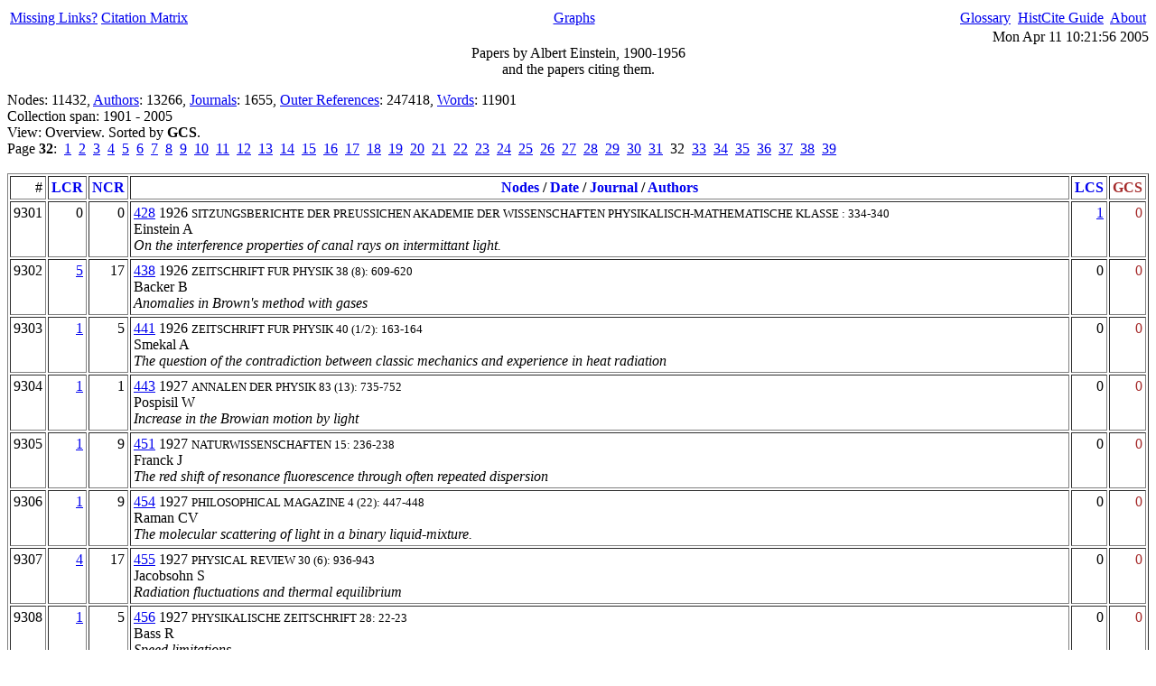

--- FILE ---
content_type: text/html
request_url: https://garfield.library.upenn.edu/histcomp/einstein-a_w-citing-pre-56_e/index-tc-32.html
body_size: 149418
content:
<TITLE>HistCite - index: Albert Einstein 1900-1955</TITLE>
<BODY VLINK=blue OnLoad="focus()"><SCRIPT>
var root=location.pathname; root = root.replace(/index.*/, '');
function glossary () { window.open(root+'glossary.html','gloss','width=640,height=570,resizable=yes,scrollbars=yes') }
function about () { window.open(root+'about.html','gloss','width=440,height=370,resizable=yes,scrollbars=yes') }
function opeNod (a) { var which = ''; if(1 < arguments.length) which = arguments[1]; window.open(root+'node'+which+'/'+a+'.html',a,'width=770,height=570,resizable=yes,scrollbars=yes') }
function opeLod (d, a) { var w = d; w = w.replace(/[-\/]/g, ''); window.open(root+d+'/'+a+'.html',w+a,'width=640,height=546,resizable=yes,scrollbars=yes') }
</SCRIPT>
<STYLE>th a { text-decoration: none; }</STYLE><TABLE border=0 width="100%"><TR><TD width="15%" nowrap align=left><a href=# OnClick="window.open('miss-links.html','ml','resizable=yes,scrollbars=yes')">Missing Links?</a> 
<a href=# OnClick="window.open('index-cm.html','cm','resizable=yes,scrollbars=yes')">Citation Matrix</a>
<TD align=center><a href=# OnClick="window.open('graph/list.html','graph','resizable=yes,scrollbars=yes')">Graphs</a>
</TD><TD width="15%" nowrap align=right><a href=# OnClick="glossary(); return false">Glossary</a>&nbsp;&nbsp;<a href="http://garfield.library.upenn.edu/histcomp/guide.html" target=guide>HistCite Guide</a>&nbsp;&nbsp;<a href=# OnClick="about(); return false">About</a></TD></TR></TABLE>
<div align=right>Mon Apr 11 10:21:56 2005</div>
<div align=center>
Papers by Albert Einstein, 1900-1956<br>
and the papers citing them.
</div><p>
Nodes: 11432,
<a href=# OnClick="window.open('list/au-pubs.html','aus','resizable=yes,scrollbars=yes')">Authors</a>: 13266,
<a href=# OnClick="window.open('list/so-pubs.html','jns','resizable=yes,scrollbars=yes')">Journals</a>: 1655,
<a href=# OnClick="window.open('out-refs.html','or','resizable=yes,scrollbars=yes')">Outer References</a>: 247418,
<a href=# OnClick="window.open('list/wd-pubs.html','wd','resizable=yes,scrollbars=yes')">Words</a>: 11901

<br>Collection span: 1901 - 2005
<br>View: Overview. Sorted by <b>GCS</b>.<br>
Page&nbsp;<b>32</b>: &nbsp;<a href=index-tc.html>1</a> &nbsp;<a href=index-tc-2.html>2</a> &nbsp;<a href=index-tc-3.html>3</a> &nbsp;<a href=index-tc-4.html>4</a> &nbsp;<a href=index-tc-5.html>5</a> &nbsp;<a href=index-tc-6.html>6</a> &nbsp;<a href=index-tc-7.html>7</a> &nbsp;<a href=index-tc-8.html>8</a> &nbsp;<a href=index-tc-9.html>9</a> &nbsp;<a href=index-tc-10.html>10</a> &nbsp;<a href=index-tc-11.html>11</a> &nbsp;<a href=index-tc-12.html>12</a> &nbsp;<a href=index-tc-13.html>13</a> &nbsp;<a href=index-tc-14.html>14</a> &nbsp;<a href=index-tc-15.html>15</a> &nbsp;<a href=index-tc-16.html>16</a> &nbsp;<a href=index-tc-17.html>17</a> &nbsp;<a href=index-tc-18.html>18</a> &nbsp;<a href=index-tc-19.html>19</a> &nbsp;<a href=index-tc-20.html>20</a> &nbsp;<a href=index-tc-21.html>21</a> &nbsp;<a href=index-tc-22.html>22</a> &nbsp;<a href=index-tc-23.html>23</a> &nbsp;<a href=index-tc-24.html>24</a> &nbsp;<a href=index-tc-25.html>25</a> &nbsp;<a href=index-tc-26.html>26</a> &nbsp;<a href=index-tc-27.html>27</a> &nbsp;<a href=index-tc-28.html>28</a> &nbsp;<a href=index-tc-29.html>29</a> &nbsp;<a href=index-tc-30.html>30</a> &nbsp;<a href=index-tc-31.html>31</a> &nbsp;32 &nbsp;<a href=index-tc-33.html>33</a> &nbsp;<a href=index-tc-34.html>34</a> &nbsp;<a href=index-tc-35.html>35</a> &nbsp;<a href=index-tc-36.html>36</a> &nbsp;<a href=index-tc-37.html>37</a> &nbsp;<a href=index-tc-38.html>38</a> &nbsp;<a href=index-tc-39.html>39</a><br>
<br>
<TABLE border=1 width="100%" cellpadding=3>
<TR><TD align=right>#<TH><a href="index-lcr.html" TITLE="Local Cited References">LCR</a><TH><a href="index-ncr.html" TITLE="Number of Cited References">NCR</a><TH><a href=index.html>Nodes</a> / <a href="index-py.html">Date</a> / <a href="index-so.html">Journal</a> / <a href="index-aus.html">Authors</a><TH><a href="index-lcs.html" TITLE="Local Citation Score">LCS</a><TH><a href="index-tc.html" TITLE="Global Citation Score"><FONT COLOR=brown>GCS</FONT></a>
<TR valign=top align=right><TD>9301<TD>0<TD>0<TD align=left><a href=# TITLE="EINSTEIN-A-1926---P334-340" OnClick="opeNod(427);return false">428</a> 1926 <FONT SIZE=-1>SITZUNGSBERICHTE DER PREUSSICHEN AKADEMIE DER WISSENSCHAFTEN PHYSIKALISCH-MATHEMATISCHE KLASSE : 334-340</FONT><br>Einstein A<br><I>On the interference properties of canal rays on intermittant light.</I><br>
<TD><a href=# TITLE="BACH-A-1989-V40-I2-P173-206" OnClick="opeNod(5992);return false">1</a><TD><FONT COLOR=brown>0</FONT>
<TR valign=top align=right><TD>9302<TD><a href=# OnClick="opeLod('citees', '437', '');return false">5</a><TD>17<TD align=left><a href=# TITLE="BACKER-B-1926-V38-I8-P609-620" OnClick="opeNod(437);return false">438</a> 1926 <FONT SIZE=-1>ZEITSCHRIFT FUR PHYSIK 38 (8): 609-620</FONT><br>Backer B<br><I>Anomalies in Brown's method with gases</I><br>
<TD>0<TD><FONT COLOR=brown>0</FONT>
<TR valign=top align=right><TD>9303<TD><a href=# TITLE="EINSTEIN-A-1910-V33-I16-P1105-1115" OnClick="opeNod(56);return false">1</a><TD>5<TD align=left><a href=# TITLE="SMEKAL-A-1926-V40-I1/2-P163-164" OnClick="opeNod(440);return false">441</a> 1926 <FONT SIZE=-1>ZEITSCHRIFT FUR PHYSIK 40 (1/2): 163-164</FONT><br>Smekal A<br><I>The question of the contradiction between classic mechanics and experience in heat radiation</I><br>
<TD>0<TD><FONT COLOR=brown>0</FONT>
<TR valign=top align=right><TD>9304<TD><a href=# TITLE="EINSTEIN-A-1910-V33-I16-P1105-1115" OnClick="opeNod(56);return false">1</a><TD>1<TD align=left><a href=# TITLE="POSPISIL-W-1927-V83-I13-P735-752" OnClick="opeNod(442);return false">443</a> 1927 <FONT SIZE=-1>ANNALEN DER PHYSIK 83 (13): 735-752</FONT><br>Pospisil W<br><I>Increase in the Browian motion by light</I><br>
<TD>0<TD><FONT COLOR=brown>0</FONT>
<TR valign=top align=right><TD>9305<TD><a href=# TITLE="EINSTEIN-A-1917-V18--P121-128" OnClick="opeNod(203);return false">1</a><TD>9<TD align=left><a href=# TITLE="FRANCK-J-1927-V15--P236-238" OnClick="opeNod(450);return false">451</a> 1927 <FONT SIZE=-1>NATURWISSENSCHAFTEN 15: 236-238</FONT><br>Franck J<br><I>The red shift of resonance fluorescence through often repeated dispersion</I><br>
<TD>0<TD><FONT COLOR=brown>0</FONT>
<TR valign=top align=right><TD>9306<TD><a href=# TITLE="EINSTEIN-A-1910-V33-I16-P1275-1298" OnClick="opeNod(57);return false">1</a><TD>9<TD align=left><a href=# TITLE="RAMAN-CV-1927-V4-I22-P447-448" OnClick="opeNod(453);return false">454</a> 1927 <FONT SIZE=-1>PHILOSOPHICAL MAGAZINE 4 (22): 447-448</FONT><br>Raman CV<br><I>The molecular scattering of light in a binary liquid-mixture.</I><br>
<TD>0<TD><FONT COLOR=brown>0</FONT>
<TR valign=top align=right><TD>9307<TD><a href=# OnClick="opeLod('citees', '454', '');return false">4</a><TD>17<TD align=left><a href=# TITLE="JACOBSOHN-S-1927-V30-I6-P936-943" OnClick="opeNod(454);return false">455</a> 1927 <FONT SIZE=-1>PHYSICAL REVIEW 30 (6): 936-943</FONT><br>Jacobsohn S<br><I>Radiation fluctuations and thermal equilibrium</I><br>
<TD>0<TD><FONT COLOR=brown>0</FONT>
<TR valign=top align=right><TD>9308<TD><a href=# TITLE="EINSTEIN-A-1905-V17-I10-P891-921" OnClick="opeNod(6);return false">1</a><TD>5<TD align=left><a href=# TITLE="BASS-R-1927-V28--P22-23" OnClick="opeNod(455);return false">456</a> 1927 <FONT SIZE=-1>PHYSIKALISCHE ZEITSCHRIFT 28: 22-23</FONT><br>Bass R<br><I>Speed limitations.</I><br>
<TD>0<TD><FONT COLOR=brown>0</FONT>
<TR valign=top align=right><TD>9309<TD><a href=# TITLE="EINSTEIN-A-1916-V49-I7-P769-822" OnClick="opeNod(172);return false">1</a><TD>3<TD align=left><a href=# TITLE="KAR-SC-1927-V28--P819-820" OnClick="opeNod(457);return false">458</a> 1927 <FONT SIZE=-1>PHYSIKALISCHE ZEITSCHRIFT 28: 819-820</FONT><br>Kar SC<br><I>The ambiguity of the goedetic movement in Einstein's gravitational theory.</I><br>
<TD>0<TD><FONT COLOR=brown>0</FONT>
<TR valign=top align=right><TD>9310<TD><a href=# TITLE="EINSTEIN-A-1917-V18--P121-128" OnClick="opeNod(203);return false">1</a><TD>6<TD align=left><a href=# TITLE="LEWIS-GN-1927-V13--P307-313" OnClick="opeNod(458);return false">459</a> 1927 <FONT SIZE=-1>PROCEEDINGS OF THE NATIONAL ACADEMY OF SCIENCES OF THE UNITED STATES OF AMERICA 13: 307-313</FONT><br>Lewis GN<br><I>The entropy of radiation</I><br>
<TD>0<TD><FONT COLOR=brown>0</FONT>
<TR><TD align=right>#<TH><a href="index-lcr.html" TITLE="Local Cited References">LCR</a><TH><a href="index-ncr.html" TITLE="Number of Cited References">NCR</a><TH><a href=index.html>Nodes</a> / <a href="index-py.html">Date</a> / <a href="index-so.html">Journal</a> / <a href="index-aus.html">Authors</a><TH><a href="index-lcs.html" TITLE="Local Citation Score">LCS</a><TH><a href="index-tc.html" TITLE="Global Citation Score"><FONT COLOR=brown>GCS</FONT></a>
<TR valign=top align=right><TD>9311<TD><a href=# TITLE="EINSTEIN-A-1906-V19-I2-P289-306" OnClick="opeNod(8);return false">1</a><TD>36<TD align=left><a href=# TITLE="REICHINSTEIN-D-1927-V33--P455-469" OnClick="opeNod(464);return false">465</a> 1927 <FONT SIZE=-1>ZEITSCHRIFT FUR ELEKTROCHEMIE UND ANGEWANDTE PHYSIKALISCHE CHEMIE 33: 455-469</FONT><br>Reichinstein D<br><I>The basis of static and dynamic elimination theory</I><br>
<TD>0<TD><FONT COLOR=brown>0</FONT>
<TR valign=top align=right><TD>9312<TD><a href=# TITLE="EINSTEIN-A-1928---P224-227" OnClick="opeNod(480);return false">1</a><TD>5<TD align=left><a href=# TITLE="DEDONDER-T-1928-V187--P817-819" OnClick="opeNod(470);return false">471</a> 1928 <FONT SIZE=-1>COMPTES RENDUS HEBDOMADAIRES DES SEANCES DE L ACADEMIE DES SCIENCES 187: 817-819</FONT><br>De Donder T<br><I>Relativistic generalisation of the new theory of Einstein</I><br>
<TD>0<TD><FONT COLOR=brown>0</FONT>
<TR valign=top align=right><TD>9313<TD><a href=# TITLE="EINSTEIN-A-1925---P414-419" OnClick="opeNod(394);return false">1</a><TD>3<TD align=left><a href=# TITLE="INFELD-L-1928-V29--P145-147" OnClick="opeNod(476);return false">477</a> 1928 <FONT SIZE=-1>PHYSIKALISCHE ZEITSCHRIFT 29: 145-147</FONT><br>Infeld L<br><I>On the field theory of electricity and gravitation.</I><br>
<TD>0<TD><FONT COLOR=brown>0</FONT>
<TR valign=top align=right><TD>9314<TD><a href=# OnClick="opeLod('citees', '493', '');return false">4</a><TD>5<TD align=left><a href=# TITLE="GHOSH-M-1929-V30--P160-161" OnClick="opeNod(493);return false">494</a> 1929 <FONT SIZE=-1>PHYSIKALISCHE ZEITSCHRIFT 30: 160-161</FONT><br>Ghosh M<br><I>Concerning Brownian motion.</I><br>
<TD>0<TD><FONT COLOR=brown>0</FONT>
<TR valign=top align=right><TD>9315<TD>0<TD>0<TD align=left><a href=# TITLE="EINSTEIN-A-1929-V69--P249-249" OnClick="opeNod(499);return false">500</a> 1929 <FONT SIZE=-1>SCIENCE 69: 249-249</FONT><br>Einstein A<br><I>Einstein's appreciation of Simon Newcomb</I><br>
<TD>0<TD><FONT COLOR=brown>0</FONT>
<TR valign=top align=right><TD>9316<TD><a href=# OnClick="opeLod('citees', '518', '');return false">6</a><TD>18<TD align=left><a href=# TITLE="ROSEN-N-1930-V36-I1-P110-120" OnClick="opeNod(518);return false">519</a> 1930 <FONT SIZE=-1>PHYSICAL REVIEW 36 (1): 110-120</FONT><br>Rosen N; Vallarta MS<br><I>The spherically symmetrical field in the unified theory</I><br>
<TD>0<TD><FONT COLOR=brown>0</FONT>
<TR valign=top align=right><TD>9317<TD><a href=# OnClick="opeLod('citees', '524', '');return false">3</a><TD>15<TD align=left><a href=# TITLE="SOMMERFELD-A-1930-V74--P585-588" OnClick="opeNod(524);return false">525</a> 1930 <FONT SIZE=-1>ZEITSCHRIFT DES VEREINES DEUTSCHER INGENIEURE 74: 585-588</FONT><br>Sommerfeld A<br><I>The electron theory of the metal after the wave mechanism statistic</I><br>
<TD>0<TD><FONT COLOR=brown>0</FONT>
<TR valign=top align=right><TD>9318<TD><a href=# OnClick="opeLod('citees', '532', '');return false">2</a><TD>8<TD align=left><a href=# TITLE="SIEBOURG-H-1931-V35-I10-P3015-3021" OnClick="opeNod(532);return false">533</a> 1931 <FONT SIZE=-1>JOURNAL OF PHYSICAL CHEMISTRY 35 (10): 3015-3021</FONT><br>Siebourg H<br><I>Gelatin in water-alcohol mixtures</I><br>
<TD>0<TD><FONT COLOR=brown>0</FONT>
<TR valign=top align=right><TD>9319<TD><a href=# OnClick="opeLod('citees', '533', '');return false">3</a><TD>39<TD align=left><a href=# TITLE="HALLER-W-1931-V61-I3-P257-267" OnClick="opeNod(533);return false">534</a> 1931 <FONT SIZE=-1>KOLLOID-ZEITSCHRIFT 61 (3): 257-267</FONT><br>Haller W<br><I>Molecule shape solvation</I><br>
<TD>0<TD><FONT COLOR=brown>0</FONT>
<TR valign=top align=right><TD>9320<TD><a href=# TITLE="EINSTEIN-A-1911-V34-I1-P170-174" OnClick="opeNod(63);return false">1</a><TD>4<TD align=left><a href=# TITLE="AUSTIN-JB-1931-V38-I9-P1788-1790" OnClick="opeNod(536);return false">537</a> 1931 <FONT SIZE=-1>PHYSICAL REVIEW 38 (9): 1788-1790</FONT><br>Austin JB<br><I>The calculation of the characteristic frequency from the coefficient of compressibility</I><br>
<TD>0<TD><FONT COLOR=brown>0</FONT>
<TR><TD align=right>#<TH><a href="index-lcr.html" TITLE="Local Cited References">LCR</a><TH><a href="index-ncr.html" TITLE="Number of Cited References">NCR</a><TH><a href=index.html>Nodes</a> / <a href="index-py.html">Date</a> / <a href="index-so.html">Journal</a> / <a href="index-aus.html">Authors</a><TH><a href="index-lcs.html" TITLE="Local Citation Score">LCS</a><TH><a href="index-tc.html" TITLE="Global Citation Score"><FONT COLOR=brown>GCS</FONT></a>
<TR valign=top align=right><TD>9321<TD><a href=# TITLE="EINSTEIN-A-1906-V19-I2-P289-306" OnClick="opeNod(8);return false">1</a><TD>556<TD align=left><a href=# TITLE="HUCKEL-W-1932-V45--P457-471" OnClick="opeNod(543);return false">544</a> 1932 <FONT SIZE=-1>ANGEWANDTE CHEMIE 45: 457-471</FONT><br>Huckel W; Gelmroth W<br><I>The developments in the organic chemsitry 1929-1931.</I><br>
<TD>0<TD><FONT COLOR=brown>0</FONT>
<TR valign=top align=right><TD>9322<TD><a href=# OnClick="opeLod('citees', '545', '');return false">2</a><TD>8<TD align=left><a href=# TITLE="HESS-K-1932-V65-I8-P1407-1411" OnClick="opeNod(545);return false">546</a> 1932 <FONT SIZE=-1>BERICHTE DER DEUTSCHEN CHEMISCHEN GESELLSCHAFT 65 (8): 1407-1411</FONT><br>Hess K; Rabinowitsch B<br><I>The connection between temperature and the viscosity of cellulose solutions.</I><br>
<TD>0<TD><FONT COLOR=brown>0</FONT>
<TR valign=top align=right><TD>9323<TD><a href=# OnClick="opeLod('citees', '547', '');return false">2</a><TD>18<TD align=left><a href=# TITLE="DARMOIS-G-1932-V195--P20-21" OnClick="opeNod(547);return false">548</a> 1932 <FONT SIZE=-1>COMPTES RENDUS HEBDOMADAIRES DES SEANCES DE L ACADEMIE DES SCIENCES 195: 20-21</FONT><br>Darmois G<br><I>The deformation of space in the theory of relativity.</I><br>
<TD>0<TD><FONT COLOR=brown>0</FONT>
<TR valign=top align=right><TD>9324<TD><a href=# OnClick="opeLod('citees', '560', '');return false">4</a><TD>13<TD align=left><a href=# TITLE="MICHAL-AD-1932-V18--P558-562" OnClick="opeNod(560);return false">561</a> 1932 <FONT SIZE=-1>PROCEEDINGS OF THE NATIONAL ACADEMY OF SCIENCES OF THE UNITED STATES OF AMERICA 18: 558-562</FONT><br>Michal AD; Botsford JL<br><I>Simultaneous differential invariants of an affine connection and a general linvear connection</I><br>
<TD>0<TD><FONT COLOR=brown>0</FONT>
<TR valign=top align=right><TD>9325<TD><a href=# OnClick="opeLod('citees', '561', '');return false">4</a><TD>27<TD align=left><a href=# TITLE="WASASTJERNA-JA-1932-V136-I829-P233-242" OnClick="opeNod(561);return false">562</a> 1932 <FONT SIZE=-1>PROCEEDINGS OF THE ROYAL SOCIETY OF LONDON SERIES A-CONTAINING PAPERS OF A MATHEMATICAL AND PHYSICAL CHARACTER 136 (829): 233-242</FONT><br>Wasastjerna JA<br><I>On the nature of X-rays</I><br>
<TD>0<TD><FONT COLOR=brown>0</FONT>
<TR valign=top align=right><TD>9326<TD><a href=# OnClick="opeLod('citees', '579', '');return false">3</a><TD>13<TD align=left><a href=# TITLE="SAKURADA-I-1933-V63-I2-P169-175" OnClick="opeNod(579);return false">580</a> 1933 <FONT SIZE=-1>KOLLOID-ZEITSCHRIFT 63 (2): 169-175</FONT><br>Sakurada I; Taniguchi M<br><I>Solvation of glucose-penta-acetate-and cellobioses-octa-acetate-molecules in organic fluids</I><br>
<TD>0<TD><FONT COLOR=brown>0</FONT>
<TR valign=top align=right><TD>9327<TD><a href=# TITLE="EINSTEIN-A-1905-V17-I8-P549-560" OnClick="opeNod(5);return false">1</a><TD>27<TD align=left><a href=# TITLE="AXMACHER-F-1933-V171--P289-310" OnClick="opeNod(583);return false">584</a> 1933 <FONT SIZE=-1>NAUNYN-SCHMIEDEBERGS ARCHIV FUR EXPERIMENTELLE PATHOLOGIE UND PHARMAKOLOGIE 171: 289-310</FONT><br>Axmacher F<br><I>The influence of cell-respectively organ functions by organic color substances. IV Memorandum - On the question of color substance absorbtion by the living cell</I><br>
<TD>0<TD><FONT COLOR=brown>0</FONT>
<TR valign=top align=right><TD>9328<TD><a href=# TITLE="EINSTEIN-A-1906-V19-I2-P289-306" OnClick="opeNod(8);return false">1</a><TD>14<TD align=left><a href=# TITLE="GOLDHAMER-A-1934-V4--P484-490" OnClick="opeNod(601);return false">602</a> 1934 <FONT SIZE=-1>COMPTES RENDUS DE L ACADEMIE DES SCIENCES DE L URSS 4: 484-490</FONT><br>Goldhamer A<br><I>Concerning the mechanism of the viscosity of fluids</I><br>
<TD>0<TD><FONT COLOR=brown>0</FONT>
<TR valign=top align=right><TD>9329<TD><a href=# OnClick="opeLod('citees', '610', '');return false">3</a><TD>15<TD align=left><a href=# TITLE="SCHEINKER-NS-1935-V1-I5-P795-804" OnClick="opeNod(610);return false">611</a> 1935 <FONT SIZE=-1>ACTA PHYSICOCHIMICA URSS 1 (5): 795-804</FONT><br>Scheinker NS; Neumann RE; Schiroff GA<br><I>A method for the analysis of solvatation and aggregation</I><br>
<TD>0<TD><FONT COLOR=brown>0</FONT>
<TR valign=top align=right><TD>9330<TD><a href=# OnClick="opeLod('citees', '622', '');return false">3</a><TD>12<TD align=left><a href=# TITLE="SCHEINKER-NS-1935-V72-I2-P192-197" OnClick="opeNod(622);return false">623</a> 1935 <FONT SIZE=-1>KOLLOID-ZEITSCHRIFT 72 (2): 192-197</FONT><br>Scheinker NS<br><I>On a process for the study of solvation and the measurement of solvation densities</I><br>
<TD>0<TD><FONT COLOR=brown>0</FONT>
<TR><TD align=right>#<TH><a href="index-lcr.html" TITLE="Local Cited References">LCR</a><TH><a href="index-ncr.html" TITLE="Number of Cited References">NCR</a><TH><a href=index.html>Nodes</a> / <a href="index-py.html">Date</a> / <a href="index-so.html">Journal</a> / <a href="index-aus.html">Authors</a><TH><a href="index-lcs.html" TITLE="Local Citation Score">LCS</a><TH><a href="index-tc.html" TITLE="Global Citation Score"><FONT COLOR=brown>GCS</FONT></a>
<TR valign=top align=right><TD>9331<TD>0<TD>0<TD align=left><a href=# TITLE="EINSTEIN-A-1936-V1936--P846-846" OnClick="opeNod(633);return false">634</a> 1936 <FONT SIZE=-1>BRITISH MEDICAL JOURNAL 1936: 846-846</FONT><br>Einstein A; Freud S; Hartog PJ; Jones E; Magnus JL; et al.<br><I>Memorial to Dr. David Eder</I><br>
<TD>0<TD><FONT COLOR=brown>0</FONT>
<TR valign=top align=right><TD>9332<TD><a href=# OnClick="opeLod('citees', '634', '');return false">2</a><TD>3<TD align=left><a href=# TITLE="DUGAS-R-1936-V202--P1414-1416" OnClick="opeNod(634);return false">635</a> 1936 <FONT SIZE=-1>COMPTES RENDUS HEBDOMADAIRES DES SEANCES DE L ACADEMIE DES SCIENCES 202: 1414-1416</FONT><br>Dugas R<br><I>The reality of quantum mechanics</I><br>
<TD>0<TD><FONT COLOR=brown>0</FONT>
<TR valign=top align=right><TD>9333<TD><a href=# TITLE="EINSTEIN-A-1935-V47-I10-P777-780" OnClick="opeNod(624);return false">1</a><TD>9<TD align=left><a href=# TITLE="STOWELL-EZ-1936-V21-I143-P947-958" OnClick="opeNod(647);return false">648</a> 1936 <FONT SIZE=-1>PHILOSOPHICAL MAGAZINE 21 (143): 947-958</FONT><br>Stowell EZ<br><I>The dual nature of modulation</I><br>
<TD>0<TD><FONT COLOR=brown>0</FONT>
<TR valign=top align=right><TD>9334<TD>0<TD>0<TD align=left><a href=# TITLE="EINSTEIN-A-1936-V83--P372-373" OnClick="opeNod(655);return false">656</a> 1936 <FONT SIZE=-1>SCIENCE 83: 372-373</FONT><br>Einstein A; Schrodinger E; Tchernavin V<br><I>The freedom of learning</I><br>
<TD>0<TD><FONT COLOR=brown>0</FONT>
<TR valign=top align=right><TD>9335<TD><a href=# TITLE="EINSTEIN-A-1935-V47-I10-P777-780" OnClick="opeNod(624);return false">1</a><TD>20<TD align=left><a href=# TITLE="STRAUSS-M-1936---P382-398" OnClick="opeNod(656);return false">657</a> 1936 <FONT SIZE=-1>SITZUNGSBERICHTE DER PREUSSICHEN AKADEMIE DER WISSENSCHAFTEN PHYSIKALISCH-MATHEMATISCHE KLASSE : 382-398</FONT><br>Strauss M<br><I>The substantiation of the statistic transformation theory of quantum physics.</I><br>
<TD>0<TD><FONT COLOR=brown>0</FONT>
<TR valign=top align=right><TD>9336<TD><a href=# TITLE="EINSTEIN-A-1931---P541-557" OnClick="opeNod(542);return false">1</a><TD>3<TD align=left><a href=# TITLE="YANO-K-1937-V205--P9-12" OnClick="opeNod(664);return false">665</a> 1937 <FONT SIZE=-1>COMPTES RENDUS HEBDOMADAIRES DES SEANCES DE L ACADEMIE DES SCIENCES 205: 9-12</FONT><br>Yano K<br><I>The totally geodesic non-holonomial spaces</I><br>
<TD>0<TD><FONT COLOR=brown>0</FONT>
<TR valign=top align=right><TD>9337<TD><a href=# OnClick="opeLod('citees', '666', '');return false">3</a><TD>27<TD align=left><a href=# TITLE="TEETER-CE-1937-V1-I4-P251-265" OnClick="opeNod(666);return false">667</a> 1937 <FONT SIZE=-1>JOURNAL OF CHEMICAL PHYSICS 1 (4): 251-265</FONT><br>Teeter CE<br><I>The rate of dissociation of nitrogen tetroxide</I><br>
<TD>0<TD><FONT COLOR=brown>0</FONT>
<TR valign=top align=right><TD>9338<TD><a href=# TITLE="EINSTEIN-A-1911-V34-I1-P165-169" OnClick="opeNod(62);return false">1</a><TD>18<TD align=left><a href=# TITLE="VANURK-AT-1937-V4--P1025-1033" OnClick="opeNod(676);return false">677</a> 1937 <FONT SIZE=-1>PHYSICA 4: 1025-1033</FONT><br>Van Urk AT<br><I>On the cohesive forces of liquids with simple molecules and the so called law of Stefan</I><br>
<TD>0<TD><FONT COLOR=brown>0</FONT>
<TR valign=top align=right><TD>9339<TD><a href=# TITLE="EINSTEIN-A-1912-V37-I4-P832-838" OnClick="opeNod(88);return false">1</a><TD>48<TD align=left><a href=# TITLE="BANCROFT-WD-1938-V225--P23-43" OnClick="opeNod(694);return false">695</a> 1938 <FONT SIZE=-1>JOURNAL OF THE FRANKLIN INSTITUTE 225: 23-43</FONT><br>Bancroft WD; Clapp RC<br><I>Grotthuss and Einstein</I><br>
<TD>0<TD><FONT COLOR=brown>0</FONT>
<TR valign=top align=right><TD>9340<TD><a href=# OnClick="opeLod('citees', '698', '');return false">3</a><TD>56<TD align=left><a href=# TITLE="POLSON-A-1938-V88-I1-P47-57" OnClick="opeNod(698);return false">699</a> 1938 <FONT SIZE=-1>KOLLOID-ZEITSCHRIFT 88 (1): 47-57</FONT><br>Polson A<br><I>Concerning the caculation of shape of the protein molecule</I><br>
<TD>0<TD><FONT COLOR=brown>0</FONT>
<TR><TD align=right>#<TH><a href="index-lcr.html" TITLE="Local Cited References">LCR</a><TH><a href="index-ncr.html" TITLE="Number of Cited References">NCR</a><TH><a href=index.html>Nodes</a> / <a href="index-py.html">Date</a> / <a href="index-so.html">Journal</a> / <a href="index-aus.html">Authors</a><TH><a href="index-lcs.html" TITLE="Local Citation Score">LCS</a><TH><a href="index-tc.html" TITLE="Global Citation Score"><FONT COLOR=brown>GCS</FONT></a>
<TR valign=top align=right><TD>9341<TD><a href=# OnClick="opeLod('citees', '701', '');return false">2</a><TD>38<TD align=left><a href=# TITLE="HOGREBE-H-1938-V39--P23-36" OnClick="opeNod(701);return false">702</a> 1938 <FONT SIZE=-1>PHYSIKALISCHE ZEITSCHRIFT 39: 23-36</FONT><br>Hogrebe H<br><I>The depolarisation of molecular diffused light of watery electrolytic solutions</I><br>
<TD>0<TD><FONT COLOR=brown>0</FONT>
<TR valign=top align=right><TD>9342<TD>0<TD>0<TD align=left><a href=# TITLE="EINSTEIN-A-1940-V145--P920-924" OnClick="opeNod(737);return false">738</a> 1940 <FONT SIZE=-1>NATURE 145: 920-924</FONT><br>Einstein A<br><I>Considerations concerning the fundaments of theoretical physics</I><br>
<TD>0<TD><FONT COLOR=brown>0</FONT>
<TR valign=top align=right><TD>9343<TD><a href=# OnClick="opeLod('citees', '741', '');return false">2</a><TD>18<TD align=left><a href=# TITLE="EHRENHAFT-F-1940-V57-I11-P1050-1050" OnClick="opeNod(741);return false">742</a> 1940 <FONT SIZE=-1>PHYSICAL REVIEW 57 (11): 1050-1050</FONT><br>Ehrenhaft F<br><I>Diffusion, Brownian motion, Loschmidt-Avogadro's number and light</I><br>
<TD>0<TD><FONT COLOR=brown>0</FONT>
<TR valign=top align=right><TD>9344<TD><a href=# TITLE="EINSTEIN-A-1905-V17-I8-P549-560" OnClick="opeNod(5);return false">1</a><TD>6<TD align=left><a href=# TITLE="RAYLEIGH-1940-V176-IA964-P16-27" OnClick="opeNod(743);return false">744</a> 1940 <FONT SIZE=-1>PROCEEDINGS OF THE ROYAL SOCIETY OF LONDON SERIES A-MATHEMATICAL AND PHYSICAL SCIENCES 176 (A964): 16-27</FONT><br>Rayleigh<br><I>New studies on active nitrogen II. Incandescence of metals in active nitrogen, and quantitative estimates of the energy liberated</I><br>
<TD>0<TD><FONT COLOR=brown>0</FONT>
<TR valign=top align=right><TD>9345<TD><a href=# OnClick="opeLod('citees', '759', '');return false">2</a><TD>28<TD align=left><a href=# TITLE="MEIJERING-JL-1941-V8--P796-804" OnClick="opeNod(759);return false">760</a> 1941 <FONT SIZE=-1>PHYSICA 8: 796-804</FONT><br>Meijering JL<br><I>Some relations concerning the compressibility of the solid elements</I><br>
<TD>0<TD><FONT COLOR=brown>0</FONT>
<TR valign=top align=right><TD>9346<TD><a href=# OnClick="opeLod('citees', '765', '');return false">7</a><TD>721<TD align=left><a href=# TITLE="WISING-P-1942---PCOVER1-U41" OnClick="opeNod(765);return false">766</a> 1942 <FONT SIZE=-1>ACTA MEDICA SCANDINAVICA : COVER1-U41</FONT><br>Wising P<br><I>A study of infectious mononucleosis (Pfeiffer's disease) from the etiological point of view.</I><br>
<TD>0<TD><FONT COLOR=brown>0</FONT>
<TR valign=top align=right><TD>9347<TD><a href=# OnClick="opeLod('citees', '767', '');return false">3</a><TD>6<TD align=left><a href=# TITLE="FENKELSTEIN-BN-1942-V17--P1-13" OnClick="opeNod(767);return false">768</a> 1942 <FONT SIZE=-1>ACTA PHYSICOCHIMICA URSS 17: 1-13</FONT><br>Fenkelstein BN; Cursin MP<br><I>On the theory of the electroviscous effect</I><br>
<TD>0<TD><FONT COLOR=brown>0</FONT>
<TR valign=top align=right><TD>9348<TD><a href=# OnClick="opeLod('citees', '773', '');return false">4</a><TD>38<TD align=left><a href=# TITLE="GREENSTEIN-LM-1942-V10-I4-P229-240" OnClick="opeNod(773);return false">774</a> 1942 <FONT SIZE=-1>JOURNAL OF CHEMICAL PHYSICS 10 (4): 229-240</FONT><br>Greenstein LM; Thomas AW<br><I>The viscosity of certain &quot;ferric oxide'' hydrosols</I><br>
<TD>0<TD><FONT COLOR=brown>0</FONT>
<TR valign=top align=right><TD>9349<TD><a href=# OnClick="opeLod('citees', '788', '');return false">2</a><TD>9<TD align=left><a href=# TITLE="DOBROWSKY-A-1943-V104-I1-P87-96" OnClick="opeNod(788);return false">789</a> 1943 <FONT SIZE=-1>KOLLOID-ZEITSCHRIFT 104 (1): 87-96</FONT><br>Dobrowsky A<br><I>Cocerning diffusion equations, its model mass representation and concerning diffusion experiments on silicone gels, I.</I><br>
<TD>0<TD><FONT COLOR=brown>0</FONT>
<TR valign=top align=right><TD>9350<TD><a href=# OnClick="opeLod('citees', '789', '');return false">2</a><TD>28<TD align=left><a href=# TITLE="DAMKOHLER-G-1943-V31--P305-307" OnClick="opeNod(789);return false">790</a> 1943 <FONT SIZE=-1>NATURWISSENSCHAFTEN 31: 305-307</FONT><br>Damkohler G<br><I>The memento of Walther Nernst. 2. Issue. Sound-dispersion in rapidly reacting systems.</I><br>
<TD>0<TD><FONT COLOR=brown>0</FONT>
<TR><TD align=right>#<TH><a href="index-lcr.html" TITLE="Local Cited References">LCR</a><TH><a href="index-ncr.html" TITLE="Number of Cited References">NCR</a><TH><a href=index.html>Nodes</a> / <a href="index-py.html">Date</a> / <a href="index-so.html">Journal</a> / <a href="index-aus.html">Authors</a><TH><a href="index-lcs.html" TITLE="Local Citation Score">LCS</a><TH><a href="index-tc.html" TITLE="Global Citation Score"><FONT COLOR=brown>GCS</FONT></a>
<TR valign=top align=right><TD>9351<TD><a href=# TITLE="EINSTEIN-A-1905-V17-I6-P132-148" OnClick="opeNod(4);return false">1</a><TD>40<TD align=left><a href=# TITLE="HARTECK-P-1943-V31--P409-412" OnClick="opeNod(790);return false">791</a> 1943 <FONT SIZE=-1>NATURWISSENSCHAFTEN 31: 409-412</FONT><br>Harteck P<br><I>Free atoms in photo chemical reactions.</I><br>
<TD>0<TD><FONT COLOR=brown>0</FONT>
<TR valign=top align=right><TD>9352<TD><a href=# TITLE="EINSTEIN-A-1910-V33-I16-P1275-1298" OnClick="opeNod(57);return false">1</a><TD>7<TD align=left><a href=# TITLE="SURDIN-M-1943-V34-I237-P716-722" OnClick="opeNod(791);return false">792</a> 1943 <FONT SIZE=-1>PHILOSOPHICAL MAGAZINE 34 (237): 716-722</FONT><br>Surdin M<br><I>Distribution in time of spontaneous fluctuation voltage</I><br>
<TD>0<TD><FONT COLOR=brown>0</FONT>
<TR valign=top align=right><TD>9353<TD><a href=# TITLE="EINSTEIN-A-1906-V19-I2-P289-306" OnClick="opeNod(8);return false">1</a><TD>10<TD align=left><a href=# TITLE="ROSSMANN-B-1944-V106-I1-P36-39" OnClick="opeNod(808);return false">809</a> 1944 <FONT SIZE=-1>KOLLOID-ZEITSCHRIFT 106 (1): 36-39</FONT><br>Rossmann B; Kayser E<br><I>Viscosity measurements on the watery sugar and sodium phosphate solutions</I><br>
<TD>0<TD><FONT COLOR=brown>0</FONT>
<TR valign=top align=right><TD>9354<TD><a href=# OnClick="opeLod('citees', '810', '');return false">2</a><TD>2<TD align=left><a href=# TITLE="PIAGGIO-HTH-1944-V154--P94-94" OnClick="opeNod(810);return false">811</a> 1944 <FONT SIZE=-1>NATURE 154: 94-94</FONT><br>Piaggio HTH<br><I>Gravitation, electromagnetism, and quantum theory</I><br>
<TD>0<TD><FONT COLOR=brown>0</FONT>
<TR valign=top align=right><TD>9355<TD><a href=# TITLE="EINSTEIN-A-1908-V26-I8-P541-550" OnClick="opeNod(32);return false">1</a><TD>15<TD align=left><a href=# TITLE="DEBEAUREGARD-OC-1946-V1-I5-P522-537" OnClick="opeNod(834);return false">835</a> 1946 <FONT SIZE=-1>ANNALES DE PHYSIQUE 1 (5): 522-537</FONT><br>DEBEAUREGARD OC<br><I>*QUELQUES CALCULS DELECTROMAGNETISME RELATIVISTE</I><br>
<TD>0<TD><FONT COLOR=brown>0</FONT>
<TR valign=top align=right><TD>9356<TD><a href=# OnClick="opeLod('citees', '838', '');return false">3</a><TD>11<TD align=left><a href=# TITLE="WOLFKE-M-1946-V19-I6-7-P427-429" OnClick="opeNod(838);return false">839</a> 1946 <FONT SIZE=-1>HELVETICA PHYSICA ACTA 19 (6-7): 427-429</FONT><br>WOLFKE M<br><I>UBER DIE MEHRFACHQUANTEN IN DER PLANCKSCHEN STRAHLUNG</I><br>
<TD>0<TD><FONT COLOR=brown>0</FONT>
<TR valign=top align=right><TD>9357<TD><a href=# TITLE="EINSTEIN-A-1945-V17-I2-3-P120-124" OnClick="opeNod(832);return false">1</a><TD>2<TD align=left><a href=# TITLE="NARLIKAR-VV-1946-V158-I4016-P550-552" OnClick="opeNod(844);return false">845</a> 1946 <FONT SIZE=-1>NATURE 158 (4016): 550-552</FONT><br>NARLIKAR VV<br><I>CONDENSATIONS IN A NON-STATIC UNIVERSE</I><br>
<TD>0<TD><FONT COLOR=brown>0</FONT>
<TR valign=top align=right><TD>9358<TD><a href=# OnClick="opeLod('citees', '856', '');return false">2</a><TD>8<TD align=left><a href=# TITLE="KRASSILSCHIKOV-AI-1946-V16-I9-P1359-1362" OnClick="opeNod(856);return false">857</a> 1946 <FONT SIZE=-1>ZHURNAL OBSHCHEI KHIMII 16 (9): 1359-1362</FONT><br>KRASSILSCHIKOV AI<br><I>REMARKS CONCERNING THE PROBLEM OF FORMATION OF THE LIESEGANG RINGS</I><br>
<TD>0<TD><FONT COLOR=brown>0</FONT>
<TR valign=top align=right><TD>9359<TD><a href=# TITLE="EINSTEIN-A-1944-V45--P1-14" OnClick="opeNod(795);return false">1</a><TD>4<TD align=left><a href=# TITLE="HAIMOVICI-M-1947-V224-I2-P94-96" OnClick="opeNod(863);return false">864</a> 1947 <FONT SIZE=-1>COMPTES RENDUS HEBDOMADAIRES DES SEANCES DE L ACADEMIE DES SCIENCES 224 (2): 94-96</FONT><br>HAIMOVICI M<br><I>*GEOMETRIE - SUR LES ESPACES DEINSTEIN A CONNEXION AFFINE</I><br>
<TD>0<TD><FONT COLOR=brown>0</FONT>
<TR valign=top align=right><TD>9360<TD><a href=# OnClick="opeLod('citees', '899', '');return false">2</a><TD>14<TD align=left><a href=# TITLE="CAMBPELL-DH-1948-V70-I7-P2496-2499" OnClick="opeNod(899);return false">900</a> 1948 <FONT SIZE=-1>JOURNAL OF THE AMERICAN CHEMICAL SOCIETY 70 (7): 2496-2499</FONT><br>CAMBPELL DH; BLAKER RH; PARDEE AB<br><I>THE PURIFICATION AND PROPERTIES OF ANTIBODY AGAINST PARA-AZOPHENYLARSONIC ACID AND MOLECULAR WEIGHT STUDIES FROM LIGHT SCATTERING DATA</I><br>
<TD>0<TD><FONT COLOR=brown>0</FONT>
<TR><TD align=right>#<TH><a href="index-lcr.html" TITLE="Local Cited References">LCR</a><TH><a href="index-ncr.html" TITLE="Number of Cited References">NCR</a><TH><a href=index.html>Nodes</a> / <a href="index-py.html">Date</a> / <a href="index-so.html">Journal</a> / <a href="index-aus.html">Authors</a><TH><a href="index-lcs.html" TITLE="Local Citation Score">LCS</a><TH><a href="index-tc.html" TITLE="Global Citation Score"><FONT COLOR=brown>GCS</FONT></a>
<TR valign=top align=right><TD>9361<TD><a href=# OnClick="opeLod('citees', '911', '');return false">3</a><TD>14<TD align=left><a href=# TITLE="CORBEN-HC-1948-V74-I7-P788-794" OnClick="opeNod(911);return false">912</a> 1948 <FONT SIZE=-1>PHYSICAL REVIEW 74 (7): 788-794</FONT><br>CORBEN HC<br><I>THE USE OF PHASE SPACE IN CLASSICAL AND QUANTUM THEORY</I><br>
<TD>0<TD><FONT COLOR=brown>0</FONT>
<TR valign=top align=right><TD>9362<TD><a href=# TITLE="EINSTEIN-A-1905-V17-I8-P549-560" OnClick="opeNod(5);return false">1</a><TD>1<TD align=left><a href=# TITLE="SCHOFIELD-RK-1948-V44-I3-P56-61" OnClick="opeNod(922);return false">923</a> 1948 <FONT SIZE=-1>TRANSACTIONS OF THE FARADAY SOCIETY 44 (3): 56-61</FONT><br>SCHOFIELD RK; DAKSHINAMURTI C<br><I>IONIC DIFFUSION AND ELECTRICAL CONDUCTIVITY IN SANDS AND CLAYS</I><br>
<TD>0<TD><FONT COLOR=brown>0</FONT>
<TR valign=top align=right><TD>9363<TD>0<TD>0<TD align=left><a href=# TITLE="EINSTEIN-A-1949-V61-I4-PU114-U114" OnClick="opeNod(929);return false">930</a> 1949 <FONT SIZE=-1>ANGEWANDTE CHEMIE 61 (4): U114-U114</FONT><br>EINSTEIN A<br><I>DEM GEDACHTNIS PLANKS,MAX - THE NATIONAL-ACADEMY-OF-SCIENCES-OF-THE-UNITED-STATES-OF-AMERICA</I><br>
<TD>0<TD><FONT COLOR=brown>0</FONT>
<TR valign=top align=right><TD>9364<TD><a href=# OnClick="opeLod('citees', '930', '');return false">3</a><TD>10<TD align=left><a href=# TITLE="SCHAEFER-C-1949-V61-I4-P119-123" OnClick="opeNod(930);return false">931</a> 1949 <FONT SIZE=-1>ANGEWANDTE CHEMIE 61 (4): 119-123</FONT><br>SCHAEFER C<br><I>DIE ENTWICKLUNG DER STRAHLUNGSGESETZE SEIT KIRCHHOFF</I><br>
<TD>0<TD><FONT COLOR=brown>0</FONT>
<TR valign=top align=right><TD>9365<TD><a href=# TITLE="EINSTEIN-A-1938-V39--P683-701" OnClick="opeNod(685);return false">1</a><TD>2<TD align=left><a href=# TITLE="IWATA-G-1949-V4-I1-P21-24" OnClick="opeNod(946);return false">947</a> 1949 <FONT SIZE=-1>JOURNAL OF THE PHYSICAL SOCIETY OF JAPAN 4 (1): 21-24</FONT><br>IWATA G<br><I>*LA THEORIE DU CHAMP UNITAIRE ET LA THEORIE QUANTIQUE</I><br>
<TD>0<TD><FONT COLOR=brown>0</FONT>
<TR valign=top align=right><TD>9366<TD><a href=# TITLE="EINSTEIN-A-1940-V41--P455-464" OnClick="opeNod(727);return false">1</a><TD>1<TD align=left><a href=# TITLE="SCHILD-A-1949-V75-I8-P1323-1323" OnClick="opeNod(955);return false">956</a> 1949 <FONT SIZE=-1>PHYSICAL REVIEW 75 (8): 1323-1323</FONT><br>SCHILD A; INFELD L<br><I>GEODESIC POSTULATE AND FIELD EQUATIONS IN GENERAL RELATIVITY</I><br>
<TD>0<TD><FONT COLOR=brown>0</FONT>
<TR valign=top align=right><TD>9367<TD><a href=# TITLE="EINSTEIN-A-1948-V20-I1-P35-39" OnClick="opeNod(918);return false">1</a><TD>1<TD align=left><a href=# TITLE="NARLIKAR-VV-1949-V76-I6-P868-869" OnClick="opeNod(958);return false">959</a> 1949 <FONT SIZE=-1>PHYSICAL REVIEW 76 (6): 868-869</FONT><br>NARLIKAR VV; TIWARI R<br><I>A PARTICULAR CASE IN EINSTEINS GENERALIZED THEORY OF GRAVITATION</I><br>
<TD>0<TD><FONT COLOR=brown>0</FONT>
<TR valign=top align=right><TD>9368<TD><a href=# TITLE="EINSTEIN-A-1931---P541-557" OnClick="opeNod(542);return false">1</a><TD>20<TD align=left><a href=# TITLE="TAKASU-T-1950-V36-I3-P216-218" OnClick="opeNod(1005);return false">1006</a> 1950 <FONT SIZE=-1>PROCEEDINGS OF THE NATIONAL ACADEMY OF SCIENCES OF THE UNITED STATES OF AMERICA 36 (3): 216-218</FONT><br>TAKASU T<br><I>SPHERE-GEOMETRICAL UNITARY FIELD THEORY</I><br>
<TD>0<TD><FONT COLOR=brown>0</FONT>
<TR valign=top align=right><TD>9369<TD><a href=# TITLE="EINSTEIN-A-1905-V17-I6-P132-148" OnClick="opeNod(4);return false">1</a><TD>18<TD align=left><a href=# TITLE="HARTECK-P-1951-V38-I3-P61-67" OnClick="opeNod(1037);return false">1038</a> 1951 <FONT SIZE=-1>NATURWISSENSCHAFTEN 38 (3): 61-67</FONT><br>HARTECK P<br><I>DIE QUANTENTHEORIE IN DER CHEMIE</I><br>
<TD>0<TD><FONT COLOR=brown>0</FONT>
<TR valign=top align=right><TD>9370<TD>0<TD>0<TD align=left><a href=# TITLE="EINSTEIN-A-1951-V113-I2926-P82-84" OnClick="opeNod(1053);return false">1054</a> 1951 <FONT SIZE=-1>SCIENCE 113 (2926): 82-84</FONT><br>EINSTEIN A<br><I>THE ADVENT OF THE QUANTUM THEORY</I><br>
<TD>0<TD><FONT COLOR=brown>0</FONT>
<TR><TD align=right>#<TH><a href="index-lcr.html" TITLE="Local Cited References">LCR</a><TH><a href="index-ncr.html" TITLE="Number of Cited References">NCR</a><TH><a href=index.html>Nodes</a> / <a href="index-py.html">Date</a> / <a href="index-so.html">Journal</a> / <a href="index-aus.html">Authors</a><TH><a href="index-lcs.html" TITLE="Local Citation Score">LCS</a><TH><a href="index-tc.html" TITLE="Global Citation Score"><FONT COLOR=brown>GCS</FONT></a>
<TR valign=top align=right><TD>9371<TD><a href=# OnClick="opeLod('citees', '1059', '');return false">3</a><TD>15<TD align=left><a href=# TITLE="MEISSNER-H-1951-V130-I2-P202-213" OnClick="opeNod(1059);return false">1060</a> 1951 <FONT SIZE=-1>ZEITSCHRIFT FUR PHYSIK 130 (2): 202-213</FONT><br>MEISSNER H<br><I>ZUR THEORIE DER KORRELATION DER DICHTESCHWANKUNGEN IN REALEN GASEN</I><br>
<TD>0<TD><FONT COLOR=brown>0</FONT>
<TR valign=top align=right><TD>9372<TD><a href=# OnClick="opeLod('citees', '1060', '');return false">2</a><TD>32<TD align=left><a href=# TITLE="SLONIM-IY-1951-V25-I3-P296-304" OnClick="opeNod(1060);return false">1061</a> 1951 <FONT SIZE=-1>ZHURNAL FIZICHESKOI KHIMII 25 (3): 296-304</FONT><br>SLONIM IY; CHMUTOV KV<br><I>DIFFUZIYA LINEINYKH POLIMEROV .2. TEMPERATURNAYA ZAVISIMOST KOEFFITSIENTA DIFFUZII VINILNYKH POLIMEROV</I><br>
<TD>0<TD><FONT COLOR=brown>0</FONT>
<TR valign=top align=right><TD>9373<TD><a href=# OnClick="opeLod('citees', '1065', '');return false">4</a><TD>20<TD align=left><a href=# TITLE="YANO-K-1952-V55-I2-P318-327" OnClick="opeNod(1065);return false">1066</a> 1952 <FONT SIZE=-1>ANNALS OF MATHEMATICS 55 (2): 318-327</FONT><br>YANO K; OHGANE M<br><I>ON UNIFIED FIELD THEORIES</I><br>
<TD>0<TD><FONT COLOR=brown>0</FONT>
<TR valign=top align=right><TD>9374<TD><a href=# TITLE="EINSTEIN-A-1949-V1-I3-P209-241" OnClick="opeNod(934);return false">1</a><TD>1<TD align=left><a href=# TITLE="GOLDBERG-J-1952-V86-I4-P620-621" OnClick="opeNod(1091);return false">1092</a> 1952 <FONT SIZE=-1>PHYSICAL REVIEW 86 (4): 620-621</FONT><br>GOLDBERG J; SCHILLER R<br><I>EQUATIONS OF MOTION IN A COVARIANT FIELD THEORY</I><br>
<TD>0<TD><FONT COLOR=brown>0</FONT>
<TR valign=top align=right><TD>9375<TD><a href=# TITLE="EINSTEIN-A-1949-V1-I3-P209-241" OnClick="opeNod(934);return false">1</a><TD>2<TD align=left><a href=# TITLE="GOLDBERG-J-1952-V87-I1-P198-198" OnClick="opeNod(1093);return false">1094</a> 1952 <FONT SIZE=-1>PHYSICAL REVIEW 87 (1): 198-198</FONT><br>GOLDBERG J; BERGMANN PG<br><I>A NEW APPROXIMATION FOR THE GRAVITATIONAL FIELD EQUATIONS</I><br>
<TD>0<TD><FONT COLOR=brown>0</FONT>
<TR valign=top align=right><TD>9376<TD><a href=# TITLE="EINSTEIN-A-1905-V17-I8-P549-560" OnClick="opeNod(5);return false">1</a><TD>7<TD align=left><a href=# TITLE="[ANON]-1952-V88-I6-P1368-1369" OnClick="opeNod(1095);return false">1096</a> 1952 <FONT SIZE=-1>PHYSICAL REVIEW 88 (6): 1368-1369</FONT><br>[Anon]<br><I>EXPERIMENTAL VERIFICATION OF THE RELATIONSHIP BETWEEN DIFFUSION CONSTANT AND MOBILITY OF ELECTRONS AND HOLES</I><br>
<TD><a href=# OnClick="opeLod('citers', '1095', '');return false">2</a><TD><FONT COLOR=brown>0</FONT>
<TR valign=top align=right><TD>9377<TD><a href=# OnClick="opeLod('citees', '1102', '');return false">6</a><TD>7<TD align=left><a href=# TITLE="HAYWOOD-JH-1952-V65-I387-P170-175" OnClick="opeNod(1102);return false">1103</a> 1952 <FONT SIZE=-1>PROCEEDINGS OF THE PHYSICAL SOCIETY OF LONDON SECTION A 65 (387): 170-175</FONT><br>HAYWOOD JH<br><I>THE EQUATIONS OF MOTION AND COORDINATE CONDITION IN GENERAL RELATIVITY</I><br>
<TD>0<TD><FONT COLOR=brown>0</FONT>
<TR valign=top align=right><TD>9378<TD><a href=# TITLE="EINSTEIN-A-1917-V18--P121-128" OnClick="opeNod(203);return false">1</a><TD>144<TD align=left><a href=# TITLE="GORTER-CJ-1953-V9-I5-P162-175" OnClick="opeNod(1125);return false">1126</a> 1953 <FONT SIZE=-1>EXPERIENTIA 9 (5): 162-175</FONT><br>GORTER CJ<br><I>LA SPECTROSCOPIE DES ONDES HERTZIENNES</I><br>
<TD>0<TD><FONT COLOR=brown>0</FONT>
<TR valign=top align=right><TD>9379<TD><a href=# TITLE="EINSTEIN-A-1908-V26-I8-P532-540" OnClick="opeNod(31);return false">1</a><TD>6<TD align=left><a href=# TITLE="RISCO-M-1953-V14-I12-P657-662" OnClick="opeNod(1130);return false">1131</a> 1953 <FONT SIZE=-1>JOURNAL DE PHYSIQUE ET LE RADIUM 14 (12): 657-662</FONT><br>RISCO M<br><I>*SUR LES MODIFICATIONS VECTORIELLES INHERENTES A LEFFET DOPPLER POUR DES ONDES SE PROPAGEANT DANS UN MILIEU DIELECTRIQUE</I><br>
<TD>0<TD><FONT COLOR=brown>0</FONT>
<TR valign=top align=right><TD>9380<TD><a href=# TITLE="EINSTEIN-A-1938-V39--P683-701" OnClick="opeNod(685);return false">1</a><TD>6<TD align=left><a href=# TITLE="RUMER-YB-1953-V24-I3-P312-318" OnClick="opeNod(1179);return false">1180</a> 1953 <FONT SIZE=-1>ZHURNAL EKSPERIMENTALNOI I TEORETICHESKOI FIZIKI 24 (3): 312-318</FONT><br>RUMER YB<br><I>*FIZICHESKII SMYSL PYATIMERNOGO PROSTRANSTVA V 5-OPTIKE</I><br>
<TD>0<TD><FONT COLOR=brown>0</FONT>
<TR><TD align=right>#<TH><a href="index-lcr.html" TITLE="Local Cited References">LCR</a><TH><a href="index-ncr.html" TITLE="Number of Cited References">NCR</a><TH><a href=index.html>Nodes</a> / <a href="index-py.html">Date</a> / <a href="index-so.html">Journal</a> / <a href="index-aus.html">Authors</a><TH><a href="index-lcs.html" TITLE="Local Citation Score">LCS</a><TH><a href="index-tc.html" TITLE="Global Citation Score"><FONT COLOR=brown>GCS</FONT></a>
<TR valign=top align=right><TD>9381<TD><a href=# TITLE="EINSTEIN-A-1905-V17-I8-P549-560" OnClick="opeNod(5);return false">1</a><TD>31<TD align=left><a href=# TITLE="ZAKRZEWSKI-K-1954-V1-I1-2-P29-49" OnClick="opeNod(1181);return false">1182</a> 1954 <FONT SIZE=-1>ACTA BIOCHIMICA POLONICA 1 (1-2): 29-49</FONT><br>ZAKRZEWSKI K; KRYSIAK J; MURAWSKI K; MAY Z; MALEC K<br><I>MOLECULAR STRUCTURE OF DEXTRAN HYDROLYSIS PRODUCTS</I><br>
<TD>0<TD><FONT COLOR=brown>0</FONT>
<TR valign=top align=right><TD>9382<TD><a href=# OnClick="opeLod('citees', '1211', '');return false">5</a><TD>11<TD align=left><a href=# TITLE="OLIVER-DR-1954-V173-I4414-P1089-1090" OnClick="opeNod(1211);return false">1212</a> 1954 <FONT SIZE=-1>NATURE 173 (4414): 1089-1090</FONT><br>OLIVER DR; WARD SG<br><I>THE EINSTEIN RELATION BETWEEN RELATIVE VISCOSITY AND VOLUME CONCENTRATION OF SUSPENSIONS OF SPHERES</I><br>
<TD>0<TD><FONT COLOR=brown>0</FONT>
<TR valign=top align=right><TD>9383<TD><a href=# OnClick="opeLod('citees', '1212', '');return false">3</a><TD>9<TD align=left><a href=# TITLE="BERTOTTI-B-1954-V11-I4-P358-365" OnClick="opeNod(1212);return false">1213</a> 1954 <FONT SIZE=-1>NUOVO CIMENTO 11 (4): 358-365</FONT><br>BERTOTTI B<br><I>ON THE RELATION BETWEEN FUNDAMENTAL TENSOR AND AFFINITY IN UNIFIED FIELD THEORY</I><br>
<TD>0<TD><FONT COLOR=brown>0</FONT>
<TR valign=top align=right><TD>9384<TD><a href=# OnClick="opeLod('citees', '1216', '');return false">12</a><TD>91<TD align=left><a href=# TITLE="MCGOURY-TE-1954-V1-I3-P2399-2422" OnClick="opeNod(1216);return false">1217</a> 1954 <FONT SIZE=-1>PHYSICAL METHODS OF ORGANIC CHEMISTRY 1 (3): 2399-2422</FONT><br>MCGOURY TE; MARK H<br><I>VISCOMETRY OF DILUTE POLYMER SOLUTIONS</I><br>
<TD>0<TD><FONT COLOR=brown>0</FONT>
<TR valign=top align=right><TD>9385<TD><a href=# TITLE="EINSTEIN-A-1935-V48-I1-P73-77" OnClick="opeNod(626);return false">1</a><TD>11<TD align=left><a href=# TITLE="ISHI-D-1954-V27-I6-P756-758" OnClick="opeNod(1236);return false">1237</a> 1954 <FONT SIZE=-1>ZHURNAL EKSPERIMENTALNOI I TEORETICHESKOI FIZIKI 27 (6): 756-758</FONT><br>ISHI D<br><I>*OBOBSHCHENIE REGULYARNYKH RESHENII URAVNENII GRAVITATSII EINSHTEINA I ELEKTROMAGNETIZMA MAKSVELLA DLYA TOCHECHNOGO ZARYADA</I><br>
<TD>0<TD><FONT COLOR=brown>0</FONT>
<TR valign=top align=right><TD>9386<TD><a href=# OnClick="opeLod('citees', '1241', '');return false">2</a><TD>5<TD align=left><a href=# TITLE="TAUBER-GE-1955-V33-I12-P824-827" OnClick="opeNod(1241);return false">1242</a> 1955 <FONT SIZE=-1>CANADIAN JOURNAL OF PHYSICS 33 (12): 824-827</FONT><br>TAUBER GE<br><I>ON EQUATIONS OF MOTION IN GENERAL RELATIVITY</I><br>
<TD>0<TD><FONT COLOR=brown>0</FONT>
<TR valign=top align=right><TD>9387<TD><a href=# TITLE="EINSTEIN-A-1925---P414-419" OnClick="opeNod(394);return false">1</a><TD>7<TD align=left><a href=# TITLE="MAVRIDES-S-1955-V240-I4-P404-406" OnClick="opeNod(1244);return false">1245</a> 1955 <FONT SIZE=-1>COMPTES RENDUS HEBDOMADAIRES DES SEANCES DE L ACADEMIE DES SCIENCES 240 (4): 404-406</FONT><br>MAVRIDES S<br><I>SUR UNE NOUVELLE DEFINITION DU COURANT ET DE LA CHARGE EN THEORIE UNITAIRE DEINSTEIN</I><br>
<TD>0<TD><FONT COLOR=brown>0</FONT>
<TR valign=top align=right><TD>9388<TD>0<TD>0<TD align=left><a href=# TITLE="BRIDGMAN-PW-1955-V2-IJUL16-P131-132" OnClick="opeNod(1264);return false">1265</a> 1955 <FONT SIZE=-1>LANCET 2 (JUL16): 131-132</FONT><br>BRIDGMAN PW; EINSTEIN A; INFELD L; MULLER HJ; POWELL CF; et al.<br><I>NUCLEAR WAR - AN APPEAL TO SCIENTISTS AND THE PUBLIC</I><br>
<TD>0<TD><FONT COLOR=brown>0</FONT>
<TR valign=top align=right><TD>9389<TD><a href=# OnClick="opeLod('citees', '1266', '');return false">7</a><TD>12<TD align=left><a href=# TITLE="BORN-M-1955-V42-I15-P424-431" OnClick="opeNod(1266);return false">1267</a> 1955 <FONT SIZE=-1>NATURWISSENSCHAFTEN 42 (15): 424-431</FONT><br>BORN M<br><I>EINSTEIN,ALBERT UND DAS LICHTQUANTUM</I><br>
<TD>0<TD><FONT COLOR=brown>0</FONT>
<TR valign=top align=right><TD>9390<TD><a href=# OnClick="opeLod('citees', '1268', '');return false">2</a><TD>8<TD align=left><a href=# TITLE="BERTOTTI-B-1955-V2-I2-P31-40" OnClick="opeNod(1268);return false">1269</a> 1955 <FONT SIZE=-1>NUOVO CIMENTO 2 (2): 31-40</FONT><br>BERTOTTI B<br><I>ON THE MOTION OF CHARGED PARTICLES IN GENERAL RELATIVITY</I><br>
<TD>0<TD><FONT COLOR=brown>0</FONT>
<TR><TD align=right>#<TH><a href="index-lcr.html" TITLE="Local Cited References">LCR</a><TH><a href="index-ncr.html" TITLE="Number of Cited References">NCR</a><TH><a href=index.html>Nodes</a> / <a href="index-py.html">Date</a> / <a href="index-so.html">Journal</a> / <a href="index-aus.html">Authors</a><TH><a href="index-lcs.html" TITLE="Local Citation Score">LCS</a><TH><a href="index-tc.html" TITLE="Global Citation Score"><FONT COLOR=brown>GCS</FONT></a>
<TR valign=top align=right><TD>9391<TD><a href=# OnClick="opeLod('citees', '1277', '');return false">3</a><TD>35<TD align=left><a href=# TITLE="SEITZ-F-1955-V27-I3-P249-253" OnClick="opeNod(1277);return false">1278</a> 1955 <FONT SIZE=-1>REVIEWS OF MODERN PHYSICS 27 (3): 249-253</FONT><br>SEITZ F<br><I>FERMI STATISTICS AND ITS APPLICATIONS</I><br>
<TD>0<TD><FONT COLOR=brown>0</FONT>
<TR valign=top align=right><TD>9392<TD><a href=# OnClick="opeLod('citees', '1295', '');return false">3</a><TD>366<TD align=left><a href=# TITLE="REDLICH-O-1956-V6--P71-98" OnClick="opeNod(1295);return false">1296</a> 1956 <FONT SIZE=-1>ANNUAL REVIEW OF PHYSICAL CHEMISTRY 6: 71-98</FONT><br>REDLICH O; JONES AC<br><I>SOLUTIONS OF ELECTROLYTES</I><br>
<TD>0<TD><FONT COLOR=brown>0</FONT>
<TR valign=top align=right><TD>9393<TD><a href=# TITLE="EINSTEIN-A-1910-V33-I16-P1275-1298" OnClick="opeNod(57);return false">1</a><TD>21<TD align=left><a href=# TITLE="KRUPATKIN-II-1956-V1-I6-P88-103" OnClick="opeNod(1303);return false">1304</a> 1956 <FONT SIZE=-1>JOURNAL OF INORGANIC CHEMISTRY-USSR 1 (6): 88-103</FONT><br>KRUPATKIN II<br><I>THEORY OF SEPARATION OF LIQUIDS</I><br>
<TD>0<TD><FONT COLOR=brown>0</FONT>
<TR valign=top align=right><TD>9394<TD><a href=# TITLE="EINSTEIN-A-1950-V2-I1-P120-128" OnClick="opeNod(978);return false">1</a><TD>21<TD align=left><a href=# TITLE="HLAVATY-V-1956-V5-I3-P419-472" OnClick="opeNod(1307);return false">1308</a> 1956 <FONT SIZE=-1>JOURNAL OF RATIONAL MECHANICS AND ANALYSIS 5 (3): 419-472</FONT><br>HLAVATY V<br><I>THE ELEMENTARY BASIC PRINCIPLES OF THE UNIFIED THEORY OF RELATIVITY - C-4 GENERAL CASE</I><br>
<TD>0<TD><FONT COLOR=brown>0</FONT>
<TR valign=top align=right><TD>9395<TD><a href=# OnClick="opeLod('citees', '1309', '');return false">4</a><TD>14<TD align=left><a href=# TITLE="DUWEZ-P-1956-V23-I5-P435-&" OnClick="opeNod(1309);return false">1310</a> 1956 <FONT SIZE=-1>JOURNAL OF THE AERONAUTICAL SCIENCES 23 (5): 435-&</FONT><br>DUWEZ P<br><I>PHYSICS OF SOLIDS - PLASTIC FLOW</I><br>
<TD>0<TD><FONT COLOR=brown>0</FONT>
<TR valign=top align=right><TD>9396<TD><a href=# OnClick="opeLod('citees', '1312', '');return false">2</a><TD>9<TD align=left><a href=# TITLE="LOWY-H-1956-V21-I3-P236-239" OnClick="opeNod(1312);return false">1313</a> 1956 <FONT SIZE=-1>MAKROMOLEKULARE CHEMIE 21 (3): 236-239</FONT><br>LOWY H<br><I>EINE BESTIMMUNG DES VOLUMS VON MAKROMOLEKULEN</I><br>
<TD>0<TD><FONT COLOR=brown>0</FONT>
<TR valign=top align=right><TD>9397<TD><a href=# OnClick="opeLod('citees', '1318', '');return false">10</a><TD>22<TD align=left><a href=# TITLE="HORVATH-JI-1956-V4-I3-P576-581" OnClick="opeNod(1318);return false">1319</a> 1956 <FONT SIZE=-1>NUOVO CIMENTO 4 (3): 576-581</FONT><br>HORVATH JI<br><I>CONTRIBUTIONS TO THE UNIFIED THEORY OF PHYSICAL FIELDS</I><br>
<TD>0<TD><FONT COLOR=brown>0</FONT>
<TR valign=top align=right><TD>9398<TD><a href=# OnClick="opeLod('citees', '1328', '');return false">2</a><TD>3<TD align=left><a href=# TITLE="BUCHDAHL-HA-1956-V104-I4-P1142-1145" OnClick="opeNod(1328);return false">1329</a> 1956 <FONT SIZE=-1>PHYSICAL REVIEW 104 (4): 1142-1145</FONT><br>BUCHDAHL HA<br><I>VARIATION OF INTEGRALS AND THE FIELD EQUATIONS IN THE UNITARY FIELD THEORY</I><br>
<TD>0<TD><FONT COLOR=brown>0</FONT>
<TR valign=top align=right><TD>9399<TD><a href=# OnClick="opeLod('citees', '1340', '');return false">19</a><TD>90<TD align=left><a href=# TITLE="BERGMANN-PG-1956-V123-I3195-P486-494" OnClick="opeNod(1340);return false">1341</a> 1956 <FONT SIZE=-1>SCIENCE 123 (3195): 486-494</FONT><br>BERGMANN PG<br><I>50 YEARS OF RELATIVITY</I><br>
<TD>0<TD><FONT COLOR=brown>0</FONT>
<TR valign=top align=right><TD>9400<TD><a href=# OnClick="opeLod('citees', '1344', '');return false">2</a><TD>7<TD align=left><a href=# TITLE="TIPMAN-E-1956-V207-I12-P327-329" OnClick="opeNod(1344);return false">1345</a> 1956 <FONT SIZE=-1>TRANSACTIONS OF THE AMERICAN INSTITUTE OF MINING AND METALLURGICAL ENGINEERS 207 (12): 327-329</FONT><br>TIPMAN E; HODGSON GW<br><I>SEDIMENTATION IN EMULSIONS OF WATER IN PETROLEUM</I><br>
<TD>0<TD><FONT COLOR=brown>0</FONT>
<TR><TD align=right>#<TH><a href="index-lcr.html" TITLE="Local Cited References">LCR</a><TH><a href="index-ncr.html" TITLE="Number of Cited References">NCR</a><TH><a href=index.html>Nodes</a> / <a href="index-py.html">Date</a> / <a href="index-so.html">Journal</a> / <a href="index-aus.html">Authors</a><TH><a href="index-lcs.html" TITLE="Local Citation Score">LCS</a><TH><a href="index-tc.html" TITLE="Global Citation Score"><FONT COLOR=brown>GCS</FONT></a>
<TR valign=top align=right><TD>9401<TD><a href=# OnClick="opeLod('citees', '1346', '');return false">7</a><TD>12<TD align=left><a href=# TITLE="BORN-M-1956-V59-I1-P119-134" OnClick="opeNod(1346);return false">1347</a> 1956 <FONT SIZE=-1>USPEKHI FIZICHESKIKH NAUK 59 (1): 119-134</FONT><br>BORN M<br><I>EINSHTEIN,ALBERT I SVETOVYE KVANTY</I><br>
<TD>0<TD><FONT COLOR=brown>0</FONT>
<TR valign=top align=right><TD>9402<TD><a href=# OnClick="opeLod('citees', '1362', '');return false">4</a><TD>12<TD align=left><a href=# TITLE="SIROTA-NN-1957-V115-I5-P901-903" OnClick="opeNod(1362);return false">1363</a> 1957 <FONT SIZE=-1>DOKLADY AKADEMII NAUK SSSR 115 (5): 901-903</FONT><br>SIROTA NN<br><I>THE SPECIFIC HEAT OF SOLIDS AS DEPENDENT ON TEMPERATURE</I><br>
<TD>0<TD><FONT COLOR=brown>0</FONT>
<TR valign=top align=right><TD>9403<TD><a href=# OnClick="opeLod('citees', '1364', '');return false">6</a><TD>11<TD align=left><a href=# TITLE="HOANG-PT-1957-V18-I1-P27-32" OnClick="opeNod(1364);return false">1365</a> 1957 <FONT SIZE=-1>JOURNAL DE PHYSIQUE ET LE RADIUM 18 (1): 27-32</FONT><br>HOANG PT<br><I>ON THE EQUATIONS OF MOTION IN UNITARY FIELD THEORY</I><br>
<TD>0<TD><FONT COLOR=brown>0</FONT>
<TR valign=top align=right><TD>9404<TD><a href=# TITLE="EINSTEIN-A-1948-V20-I1-P35-39" OnClick="opeNod(918);return false">1</a><TD>5<TD align=left><a href=# TITLE="SCIAMA-DW-1957-V1-I2-P632-633" OnClick="opeNod(1382);return false">1383</a> 1957 <FONT SIZE=-1>PHYSICAL REVIEW 1 (2): 632-633</FONT><br>SCIAMA DW<br><I>CHARGES AND PARITIES OF ELEMENTARY PARTICLES</I><br>
<TD>0<TD><FONT COLOR=brown>0</FONT>
<TR valign=top align=right><TD>9405<TD><a href=# OnClick="opeLod('citees', '1395', '');return false">4</a><TD>8<TD align=left><a href=# TITLE="IKEDA-M-1957-V18-I2-P154-162" OnClick="opeNod(1395);return false">1396</a> 1957 <FONT SIZE=-1>PROGRESS OF THEORETICAL PHYSICS 18 (2): 154-162</FONT><br>IKEDA M<br><I>ON EINSTEINS RELATIVISTIC THEORY OF THE NON-SYMMETRIC FIELD</I><br>
<TD>0<TD><FONT COLOR=brown>0</FONT>
<TR valign=top align=right><TD>9406<TD><a href=# TITLE="EINSTEIN-A-1935-V48-I1-P73-77" OnClick="opeNod(626);return false">1</a><TD>7<TD align=left><a href=# TITLE="DUANISHI-1957-V4-I6-P935-937" OnClick="opeNod(1403);return false">1404</a> 1957 <FONT SIZE=-1>SOVIET PHYSICS JETP-USSR 4 (6): 935-937</FONT><br>DUANISHI<br><I>GENERALIZED NONSINGULAR SOLUTIONS FOR THE SCALAR MESON FIELD OF A POINT CHARGE IN GENERAL RELATIVITY THEORY</I><br>
<TD><a href=# TITLE="TEIXEIRA-AFDF-1975-V12-I2-P319-322" OnClick="opeNod(3271);return false">1</a><TD><FONT COLOR=brown>0</FONT>
<TR valign=top align=right><TD>9407<TD><a href=# TITLE="EINSTEIN-A-1905-V17-I8-P549-560" OnClick="opeNod(5);return false">1</a><TD>2<TD align=left><a href=# TITLE="FIKS-VB-1957-V2-I6-P1176-1183" OnClick="opeNod(1405);return false">1406</a> 1957 <FONT SIZE=-1>SOVIET PHYSICS-TECHNICAL PHYSICS 2 (6): 1176-1183</FONT><br>FIKS VB<br><I>ON THE INFLUENCE OF CONVECTION ON DIFFUSION</I><br>
<TD>0<TD><FONT COLOR=brown>0</FONT>
<TR valign=top align=right><TD>9408<TD><a href=# OnClick="opeLod('citees', '1439', '');return false">2</a><TD>7<TD align=left><a href=# TITLE="KERR-RP-1958-V8-I6-P789-797" OnClick="opeNod(1439);return false">1440</a> 1958 <FONT SIZE=-1>NUOVO CIMENTO 8 (6): 789-797</FONT><br>KERR RP<br><I>ON SPHERICALLY SYMMETRIC SOLUTIONS IN MOFFAT UNIFIED FIELD THEORY</I><br>
<TD>0<TD><FONT COLOR=brown>0</FONT>
<TR valign=top align=right><TD>9409<TD><a href=# OnClick="opeLod('citees', '1460', '');return false">5</a><TD>10<TD align=left><a href=# TITLE="RIABUSHKO-AP-1958-V7-I5-P822-825" OnClick="opeNod(1460);return false">1461</a> 1958 <FONT SIZE=-1>SOVIET PHYSICS JETP-USSR 7 (5): 822-825</FONT><br>RIABUSHKO AP; FISHER IZ<br><I>THE MOTIONS OF ROTATING MASSES IN THE GENERAL THEORY OF RELATIVITY</I><br>
<TD>0<TD><FONT COLOR=brown>0</FONT>
<TR valign=top align=right><TD>9410<TD><a href=# OnClick="opeLod('citees', '1481', '');return false">4</a><TD>25<TD align=left><a href=# TITLE="MARIGNAN-R-1959-V56-I5-P431-439" OnClick="opeNod(1481);return false">1482</a> 1959 <FONT SIZE=-1>JOURNAL DE CHIMIE PHYSIQUE ET DE PHYSICO-CHIMIE BIOLOGIQUE 56 (5): 431-439</FONT><br>MARIGNAN R<br><I>LA DIFFUSION - SES METHODES - SES POSSIBILITIES - APPLICATION A LETUDE DES INTERACTIONS IONIQUES</I><br>
<TD>0<TD><FONT COLOR=brown>0</FONT>
<TR><TD align=right>#<TH><a href="index-lcr.html" TITLE="Local Cited References">LCR</a><TH><a href="index-ncr.html" TITLE="Number of Cited References">NCR</a><TH><a href=index.html>Nodes</a> / <a href="index-py.html">Date</a> / <a href="index-so.html">Journal</a> / <a href="index-aus.html">Authors</a><TH><a href="index-lcs.html" TITLE="Local Citation Score">LCS</a><TH><a href="index-tc.html" TITLE="Global Citation Score"><FONT COLOR=brown>GCS</FONT></a>
<TR valign=top align=right><TD>9411<TD><a href=# TITLE="EINSTEIN-A-1906-V19-I2-P289-306" OnClick="opeNod(8);return false">1</a><TD>15<TD align=left><a href=# TITLE="STEEL-BJ-1959-V62-I12-P1514-1517" OnClick="opeNod(1490);return false">1491</a> 1959 <FONT SIZE=-1>JOURNAL OF PHYSICAL CHEMISTRY 62 (12): 1514-1517</FONT><br>STEEL BJ; STOKES JM; STOKES RH<br><I>INDIVIDUAL ION MOBILITIES IN MIXTURES OF NON-ELECTROLYTES AND WATER</I><br>
<TD>0<TD><FONT COLOR=brown>0</FONT>
<TR valign=top align=right><TD>9412<TD><a href=# OnClick="opeLod('citees', '1497', '');return false">2</a><TD>9<TD align=left><a href=# TITLE="BONDI-H-1959-V184-I4685-P537-538" OnClick="opeNod(1497);return false">1498</a> 1959 <FONT SIZE=-1>NATURE 184 (4685): 537-538</FONT><br>BONDI H<br><I>STEADY-STATE UNIVERSE AND THE DEDUCTION OF CONTINUAL CREATION OF MATTER</I><br>
<TD>0<TD><FONT COLOR=brown>0</FONT>
<TR valign=top align=right><TD>9413<TD><a href=# OnClick="opeLod('citees', '1508', '');return false">6</a><TD>8<TD align=left><a href=# TITLE="BONNOR-WB-1959-V251-I1264-P55-65" OnClick="opeNod(1508);return false">1509</a> 1959 <FONT SIZE=-1>PROCEEDINGS OF THE ROYAL SOCIETY OF LONDON SERIES A-MATHEMATICAL AND PHYSICAL SCIENCES 251 (1264): 55-65</FONT><br>BONNOR WB<br><I>THE MECHANICS OF GENERAL RELATIVITY</I><br>
<TD>0<TD><FONT COLOR=brown>0</FONT>
<TR valign=top align=right><TD>9414<TD><a href=# TITLE="EINSTEIN-A-1906-V19-I2-P371-381" OnClick="opeNod(9);return false">1</a><TD>35<TD align=left><a href=# TITLE="PANNETIER-P-1960-V5-I1-2-P225-263" OnClick="opeNod(1524);return false">1525</a> 1960 <FONT SIZE=-1>ANNALES DE PHYSIQUE 5 (1-2): 225-263</FONT><br>PANNETIER P<br><I>ETUDE DE LEMISSION DE PARTICULES ELECTRIQUEMENT CHARGEES PRODUITE PAR LA PULVERISATION DES SOLUTIONS ELECTROLYTIQUES</I><br>
<TD>0<TD><FONT COLOR=brown>0</FONT>
<TR valign=top align=right><TD>9415<TD><a href=# TITLE="EINSTEIN-A-1938-V39--P65-100" OnClick="opeNod(684);return false">1</a><TD>2<TD align=left><a href=# TITLE="HOANG-PT-1960-V250-I7-P1195-1197" OnClick="opeNod(1533);return false">1534</a> 1960 <FONT SIZE=-1>COMPTES RENDUS HEBDOMADAIRES DES SEANCES DE L ACADEMIE DES SCIENCES 250 (7): 1195-1197</FONT><br>HOANG PT<br><I>SUR LES EQUATIONS DU MOUVEMENT EN RELATIVITE GENERALE</I><br>
<TD>0<TD><FONT COLOR=brown>0</FONT>
<TR valign=top align=right><TD>9416<TD><a href=# OnClick="opeLod('citees', '1543', '');return false">3</a><TD>7<TD align=left><a href=# TITLE="VARADAIAH-VV-1960-V46-I148-P528-529" OnClick="opeNod(1543);return false">1544</a> 1960 <FONT SIZE=-1>JOURNAL OF POLYMER SCIENCE 46 (148): 528-529</FONT><br>VARADAIAH VV; RAO VSR<br><I>THEORETICAL EVALUATION OF THE FLORY UNIVERSAL CONSTANT</I><br>
<TD>0<TD><FONT COLOR=brown>0</FONT>
<TR valign=top align=right><TD>9417<TD><a href=# OnClick="opeLod('citees', '1549', '');return false">2</a><TD>16<TD align=left><a href=# TITLE="GABOS-Z-1960-V15-I3-P395-407" OnClick="opeNod(1549);return false">1550</a> 1960 <FONT SIZE=-1>NUOVO CIMENTO 15 (3): 395-407</FONT><br>GABOS Z<br><I>CONTRIBUTIONS A LETUDE DE LINTERACTION GRAVITATIONNELLE DES CORPS MATERIELS</I><br>
<TD>0<TD><FONT COLOR=brown>0</FONT>
<TR valign=top align=right><TD>9418<TD><a href=# OnClick="opeLod('citees', '1571', '');return false">3</a><TD>16<TD align=left><a href=# TITLE="MISRA-SP-1960-V23-I1-P1-16" OnClick="opeNod(1571);return false">1572</a> 1960 <FONT SIZE=-1>PROGRESS OF THEORETICAL PHYSICS 23 (1): 1-16</FONT><br>MISRA SP<br><I>QUANTUM MECHANICS IN CURVED SPACE-TIME</I><br>
<TD>0<TD><FONT COLOR=brown>0</FONT>
<TR valign=top align=right><TD>9419<TD><a href=# OnClick="opeLod('citees', '1586', '');return false">3</a><TD>12<TD align=left><a href=# TITLE="RODRIGUEZ-F-1961-V12-I1-P11-&" OnClick="opeNod(1586);return false">1587</a> 1961 <FONT SIZE=-1>ACTA CIENTIFICA VENEZOLANA 12 (1): 11-&</FONT><br>RODRIGUEZ F<br><I>CONSIDERACIONES COSMOLOGICAS</I><br>
<TD>0<TD><FONT COLOR=brown>0</FONT>
<TR valign=top align=right><TD>9420<TD><a href=# OnClick="opeLod('citees', '1599', '');return false">5</a><TD>34<TD align=left><a href=# TITLE="GRUEN-F-1961-V44-I7-P1883-&" OnClick="opeNod(1599);return false">1600</a> 1961 <FONT SIZE=-1>HELVETICA CHIMICA ACTA 44 (7): 1883-&</FONT><br>GRUEN F; WALZ D<br><I>UNTERSUCHUNGEN UBER SEDIMENTATION UND DIFFUSION IM SYSTEM TETRABROMATHAN/TRIOLEIN - EIN BEITRAG ZUR KENNTNIS DER INNEREN BEWEGLICHKEIT DER FLUSSIGKEITEN</I><br>
<TD>0<TD><FONT COLOR=brown>0</FONT>
<TR><TD align=right>#<TH><a href="index-lcr.html" TITLE="Local Cited References">LCR</a><TH><a href="index-ncr.html" TITLE="Number of Cited References">NCR</a><TH><a href=index.html>Nodes</a> / <a href="index-py.html">Date</a> / <a href="index-so.html">Journal</a> / <a href="index-aus.html">Authors</a><TH><a href="index-lcs.html" TITLE="Local Citation Score">LCS</a><TH><a href="index-tc.html" TITLE="Global Citation Score"><FONT COLOR=brown>GCS</FONT></a>
<TR valign=top align=right><TD>9421<TD><a href=# TITLE="EINSTEIN-A-1905-V17-I8-P549-560" OnClick="opeNod(5);return false">1</a><TD>2<TD align=left><a href=# TITLE="REYNOLDS-AJ-1961-V20-I2-3-P149-&" OnClick="opeNod(1602);return false">1603</a> 1961 <FONT SIZE=-1>JOURNAL OF ATMOSPHERIC AND TERRESTRIAL PHYSICS 20 (2-3): 149-&</FONT><br>REYNOLDS AJ<br><I>ENERGY TRANSPORT DUE TO TURBULENT MIXING IN ATMOSPHERE</I><br>
<TD>0<TD><FONT COLOR=brown>0</FONT>
<TR valign=top align=right><TD>9422<TD><a href=# OnClick="opeLod('citees', '1613', '');return false">2</a><TD>3<TD align=left><a href=# TITLE="ROBINSON-RA-1961-V65-I6-P1084-&" OnClick="opeNod(1613);return false">1614</a> 1961 <FONT SIZE=-1>JOURNAL OF PHYSICAL CHEMISTRY 65 (6): 1084-&</FONT><br>ROBINSON RA; GREEN RW<br><I>SOME PHYSICAL PROPERTIES OF AQUEOUS PICOLINIC ACID SOLUTIONS</I><br>
<TD>0<TD><FONT COLOR=brown>0</FONT>
<TR valign=top align=right><TD>9423<TD><a href=# OnClick="opeLod('citees', '1615', '');return false">2</a><TD>23<TD align=left><a href=# TITLE="GHAFFARI-A-1961-V65-I4-P251-260" OnClick="opeNod(1615);return false">1616</a> 1961 <FONT SIZE=-1>JOURNAL OF RESEARCH OF THE NATIONAL BUREAU OF STANDARDS SECTION B- MATHEMATICAL SCIENCES 65 (4): 251-260</FONT><br>GHAFFARI A<br><I>ANALYTICITY AND PROBABILITY PROPERTIES OF ONE-DIMENSIONAL BROWNIAN MOTION</I><br>
<TD>0<TD><FONT COLOR=brown>0</FONT>
<TR valign=top align=right><TD>9424<TD><a href=# TITLE="EINSTEIN-A-1906-V19-I2-P289-306" OnClick="opeNod(8);return false">1</a><TD>11<TD align=left><a href=# TITLE="YAMAMOTO-H-1961-V64-I5-P912-&" OnClick="opeNod(1616);return false">1617</a> 1961 <FONT SIZE=-1>KOGYO KAGAKU ZASSHI 64 (5): 912-&</FONT><br>YAMAMOTO H<br><I>VISCOSITY OF BRANCHED SILICONE SOLUTION</I><br>
<TD>0<TD><FONT COLOR=brown>0</FONT>
<TR valign=top align=right><TD>9425<TD><a href=# OnClick="opeLod('citees', '1626', '');return false">3</a><TD>10<TD align=left><a href=# TITLE="PELLEGRINI-C-1961-V22-I2-P427-&" OnClick="opeNod(1626);return false">1627</a> 1961 <FONT SIZE=-1>NUOVO CIMENTO 22 (2): 427-&</FONT><br>PELLEGRINI C<br><I>TOTAL ENERGY-MOMENTUM VECTOR OF A CLOSED SYSTEM IN GENERAL RELATIVITY</I><br>
<TD>0<TD><FONT COLOR=brown>0</FONT>
<TR valign=top align=right><TD>9426<TD><a href=# OnClick="opeLod('citees', '1630', '');return false">3</a><TD>4<TD align=left><a href=# TITLE="LIPKIN-DM-1961-V122-I3-P972-&" OnClick="opeNod(1630);return false">1631</a> 1961 <FONT SIZE=-1>PHYSICAL REVIEW 122 (3): 972-&</FONT><br>LIPKIN DM<br><I>NOTE ON MODIFIED GRAVITATIONAL EQUATIONS G2RIK=O</I><br>
<TD>0<TD><FONT COLOR=brown>0</FONT>
<TR valign=top align=right><TD>9427<TD><a href=# TITLE="EINSTEIN-A-1905-V17-I10-P891-921" OnClick="opeNod(6);return false">1</a><TD>3<TD align=left><a href=# TITLE="KLOTZ-AH-1961-V25-I5-P860-861" OnClick="opeNod(1635);return false">1636</a> 1961 <FONT SIZE=-1>PROGRESS OF THEORETICAL PHYSICS 25 (5): 860-861</FONT><br>KLOTZ AH<br><I>INVARIANCE OF PLANCKS CONSTANT IN REVISED RELATIVITY OF J PALACIOS</I><br>
<TD>0<TD><FONT COLOR=brown>0</FONT>
<TR valign=top align=right><TD>9428<TD><a href=# OnClick="opeLod('citees', '1639', '');return false">3</a><TD>7<TD align=left><a href=# TITLE="FIKHTENGOLTS-IG-1961-V12-I3-P564-566" OnClick="opeNod(1639);return false">1640</a> 1961 <FONT SIZE=-1>SOVIET PHYSICS JETP-USSR 12 (3): 564-566</FONT><br>FIKHTENGOLTS IG<br><I>COORDINATE CONDITIONS IN THE EINSTEIN THEORY OF GRAVITATION</I><br>
<TD>0<TD><FONT COLOR=brown>0</FONT>
<TR valign=top align=right><TD>9429<TD><a href=# OnClick="opeLod('citees', '1646', '');return false">3</a><TD>12<TD align=left><a href=# TITLE="HOENL-H-1961-V163-I1-P571-&" OnClick="opeNod(1646);return false">1647</a> 1961 <FONT SIZE=-1>ZEITSCHRIFT FUR PHYSIK 163 (1): 571-&</FONT><br>HOENL H; SOERGELFABRICIUS C<br><I>CORIOLIS-KRAFTE IM EINSTEIN-KOSMOS UND DAS MACHSCHE PRINZIP</I><br>
<TD>0<TD><FONT COLOR=brown>0</FONT>
<TR valign=top align=right><TD>9430<TD><a href=# OnClick="opeLod('citees', '1647', '');return false">2</a><TD>6<TD align=left><a href=# TITLE="MUELLER-H-1961-V164-I2-P139-&" OnClick="opeNod(1647);return false">1648</a> 1961 <FONT SIZE=-1>ZEITSCHRIFT FUR PHYSIK 164 (2): 139-&</FONT><br>MUELLER H<br><I>ZUR FRAGE DES HYDRODYNAMISCHEN VERHALTENS EINFACHER MAKROMOLEKULMODELLE IN EINEM INHOMOGENEN STROMUNGSFELD</I><br>
<TD>0<TD><FONT COLOR=brown>0</FONT>
<TR><TD align=right>#<TH><a href="index-lcr.html" TITLE="Local Cited References">LCR</a><TH><a href="index-ncr.html" TITLE="Number of Cited References">NCR</a><TH><a href=index.html>Nodes</a> / <a href="index-py.html">Date</a> / <a href="index-so.html">Journal</a> / <a href="index-aus.html">Authors</a><TH><a href="index-lcs.html" TITLE="Local Citation Score">LCS</a><TH><a href="index-tc.html" TITLE="Global Citation Score"><FONT COLOR=brown>GCS</FONT></a>
<TR valign=top align=right><TD>9431<TD><a href=# TITLE="EINSTEIN-A-1911-V35-I10-P898-908" OnClick="opeNod(74);return false">1</a><TD>3<TD align=left><a href=# TITLE="WEBER-J-1962-V30-I8-P605-&" OnClick="opeNod(1652);return false">1653</a> 1962 <FONT SIZE=-1>AMERICAN JOURNAL OF PHYSICS 30 (8): 605-&</FONT><br>WEBER J<br><I>COMMENTS ON MCVITTIES REVIEW OF GENERAL RELATIVITY AND GRAVITATIONAL WAVES</I><br>
<TD>0<TD><FONT COLOR=brown>0</FONT>
<TR valign=top align=right><TD>9432<TD><a href=# OnClick="opeLod('citees', '1663', '');return false">5</a><TD>115<TD align=left><a href=# TITLE="MOSSBAUER-RL-1962-V86-I13-P123-&" OnClick="opeNod(1663);return false">1664</a> 1962 <FONT SIZE=-1>CANADIAN MEDICAL ASSOCIATION JOURNAL 86 (13): 123-&</FONT><br>MOSSBAUER RL<br><I>RECOILLESS NUCLEAR RESONANCE ABSORPTION</I><br>
<TD>0<TD><FONT COLOR=brown>0</FONT>
<TR valign=top align=right><TD>9433<TD><a href=# TITLE="EINSTEIN-A-1950-V2-I1-P120-128" OnClick="opeNod(978);return false">1</a><TD>6<TD align=left><a href=# TITLE="SRIVASTAVA-TN-1962-V254-I15-P2706-&" OnClick="opeNod(1666);return false">1667</a> 1962 <FONT SIZE=-1>COMPTES RENDUS HEBDOMADAIRES DES SEANCES DE L ACADEMIE DES SCIENCES 254 (15): 2706-&</FONT><br>SRIVASTAVA TN<br><I>GEOMETRIE DIFFERENTIELLE - LES IDENTITES GENERALISEES DE BIANCHI ET DE VEBLEN DANS LES ESPACES DE KAWAGUCHI SPECIAUX</I><br>
<TD>0<TD><FONT COLOR=brown>0</FONT>
<TR valign=top align=right><TD>9434<TD><a href=# OnClick="opeLod('citees', '1679', '');return false">7</a><TD>72<TD align=left><a href=# TITLE="GREENBERG-SA-1962-V58-I166-P147-&" OnClick="opeNod(1679);return false">1680</a> 1962 <FONT SIZE=-1>JOURNAL OF POLYMER SCIENCE 58 (166): 147-&</FONT><br>GREENBERG SA; CHANG TN; JARNUTOW.R<br><I>BEHAVIOR OF POLYSILICIC ACID .1. SURFACE CHARGE EFFECTS</I><br>
<TD><a href=# TITLE="GREENBER.SA-1965-V20-I1-P20-&" OnClick="opeNod(1926);return false">1</a><TD><FONT COLOR=brown>0</FONT>
<TR valign=top align=right><TD>9435<TD><a href=# TITLE="EINSTEIN-A-1935-V47-I10-P777-780" OnClick="opeNod(624);return false">1</a><TD>8<TD align=left><a href=# TITLE="PHIPPS-TE-1962-V195-I4846-P1088-&" OnClick="opeNod(1689);return false">1690</a> 1962 <FONT SIZE=-1>NATURE 195 (4846): 1088-&</FONT><br>PHIPPS TE; STOPESROE HV<br><I>INTERPRETATION OF QUANTUM PHYSICS</I><br>
<TD>0<TD><FONT COLOR=brown>0</FONT>
<TR valign=top align=right><TD>9436<TD><a href=# OnClick="opeLod('citees', '1703', '');return false">4</a><TD>12<TD align=left><a href=# TITLE="HOFFMAN-JG-1962-V15-I1-P30-&" OnClick="opeNod(1703);return false">1704</a> 1962 <FONT SIZE=-1>PHYSICS TODAY 15 (1): 30-&</FONT><br>HOFFMAN JG<br><I>THE FLUCTUATION DISSIPATION THEOREM</I><br>
<TD>0<TD><FONT COLOR=brown>0</FONT>
<TR valign=top align=right><TD>9437<TD><a href=# TITLE="EINSTEIN-A-1905-V17-I6-P132-148" OnClick="opeNod(4);return false">1</a><TD>171<TD align=left><a href=# TITLE="SCHLESINGER-K-1962-V50-I5-P991-&" OnClick="opeNod(1704);return false">1705</a> 1962 <FONT SIZE=-1>PROCEEDINGS OF THE INSTITUTE OF RADIO ENGINEERS 50 (5): 991-&</FONT><br>SCHLESINGER K; RAMBERG EG<br><I>BEAM-DEFLECTION AND PHOTO DEVICES</I><br>
<TD>0<TD><FONT COLOR=brown>0</FONT>
<TR valign=top align=right><TD>9438<TD><a href=# TITLE="EINSTEIN-A-1905-V17-I8-P549-560" OnClick="opeNod(5);return false">1</a><TD>29<TD align=left><a href=# TITLE="MASCH-FD-1963-V7-I6-7-P697-720" OnClick="opeNod(1720);return false">1721</a> 1963 <FONT SIZE=-1>AIR AND WATER POLLUTION 7 (6-7): 697-720</FONT><br>MASCH FD<br><I>MIXING AND DISPERSION OF WASTES BY WIND AND WAVE ACTION</I><br>
<TD>0<TD><FONT COLOR=brown>0</FONT>
<TR valign=top align=right><TD>9439<TD><a href=# OnClick="opeLod('citees', '1742', '');return false">3</a><TD>29<TD align=left><a href=# TITLE="BENOIT-H-1963-V17-I3-P76-&" OnClick="opeNod(1742);return false">1743</a> 1963 <FONT SIZE=-1>CHIMIA 17 (3): 76-&</FONT><br>BENOIT H<br><I>METHODES OPTIQUES DE DETERMINATION DE LA GRANDEUR DE LA DIFFUSION DES PARTICULES</I><br>
<TD>0<TD><FONT COLOR=brown>0</FONT>
<TR valign=top align=right><TD>9440<TD><a href=# TITLE="EINSTEIN-A-1937-V223--P43-54" OnClick="opeNod(671);return false">1</a><TD>5<TD align=left><a href=# TITLE="KRISHNARAO-J-1963-V32-I8-P350-&" OnClick="opeNod(1744);return false">1745</a> 1963 <FONT SIZE=-1>CURRENT SCIENCE 32 (8): 350-&</FONT><br>KRISHNARAO J<br><I>TYPE-N GRAVITATIONAL WAVES IN NON-EMPTY SPACE-TIME</I><br>
<TD>0<TD><FONT COLOR=brown>0</FONT>
<TR><TD align=right>#<TH><a href="index-lcr.html" TITLE="Local Cited References">LCR</a><TH><a href="index-ncr.html" TITLE="Number of Cited References">NCR</a><TH><a href=index.html>Nodes</a> / <a href="index-py.html">Date</a> / <a href="index-so.html">Journal</a> / <a href="index-aus.html">Authors</a><TH><a href="index-lcs.html" TITLE="Local Citation Score">LCS</a><TH><a href="index-tc.html" TITLE="Global Citation Score"><FONT COLOR=brown>GCS</FONT></a>
<TR valign=top align=right><TD>9441<TD><a href=# OnClick="opeLod('citees', '1745', '');return false">2</a><TD>45<TD align=left><a href=# TITLE="WHITE-LA-1963-V4-I1-P31-56" OnClick="opeNod(1745);return false">1746</a> 1963 <FONT SIZE=-1>INTERNATIONAL JOURNAL OF COMPARATIVE SOCIOLOGY 4 (1): 31-56</FONT><br>WHITE LA<br><I>INDIVIDUALITY AND INDIVIDUALISM A CULTUROLOGICAL INTERPRETATION</I><br>
<TD>0<TD><FONT COLOR=brown>0</FONT>
<TR valign=top align=right><TD>9442<TD><a href=# TITLE="EINSTEIN-A-1905-V17-I6-P132-148" OnClick="opeNod(4);return false">1</a><TD>34<TD align=left><a href=# TITLE="DAVIES-DW-1963-V98-I607-P69-&" OnClick="opeNod(1787);return false">1788</a> 1963 <FONT SIZE=-1>SCIENTIA 98 (607): 69-&</FONT><br>DAVIES DW<br><I>THEORIES QUANTIQUES DE LA STRUCTURE ELECTRONIQUE DES MOLECULES</I><br>
<TD>0<TD><FONT COLOR=brown>0</FONT>
<TR valign=top align=right><TD>9443<TD><a href=# TITLE="EINSTEIN-A-1905-V17-I6-P132-148" OnClick="opeNod(4);return false">1</a><TD>33<TD align=left><a href=# TITLE="DAVIES-DW-1963-V98-I607-P127-&" OnClick="opeNod(1788);return false">1789</a> 1963 <FONT SIZE=-1>SCIENTIA 98 (607): 127-&</FONT><br>DAVIES DW<br><I>QUANTUM-MECHANICAL THEORIES OF ELECTRONIC STRUCTURE OF MOLECULES</I><br>
<TD>0<TD><FONT COLOR=brown>0</FONT>
<TR valign=top align=right><TD>9444<TD><a href=# OnClick="opeLod('citees', '1799', '');return false">2</a><TD>18<TD align=left><a href=# TITLE="ALSINA-F-1964-V15-I2-P71-&" OnClick="opeNod(1799);return false">1800</a> 1964 <FONT SIZE=-1>ACTA CIENTIFICA VENEZOLANA 15 (2): 71-&</FONT><br>ALSINA F<br><I>SOBRE EL POSTULADO DE RELATIVIDAD</I><br>
<TD>0<TD><FONT COLOR=brown>0</FONT>
<TR valign=top align=right><TD>9445<TD><a href=# OnClick="opeLod('citees', '1801', '');return false">6</a><TD>27<TD align=left><a href=# TITLE="VONKRZYWOBLOCKI-MZ-1964-V17-I4-P392-&" OnClick="opeNod(1801);return false">1802</a> 1964 <FONT SIZE=-1>ACTA PHYSICA AUSTRIACA 17 (4): 392-&</FONT><br>VONKRZYWOBLOCKI MZ<br><I>ON EQUATIONS OF MOTION OF BODY WITH VARIABLE MASS IN EINSTEIN GENERAL THEORY OF RELATIVITY</I><br>
<TD>0<TD><FONT COLOR=brown>0</FONT>
<TR valign=top align=right><TD>9446<TD><a href=# OnClick="opeLod('citees', '1815', '');return false">2</a><TD>10<TD align=left><a href=# TITLE="LOISEAU-J-1964-V15-I4-P311-352" OnClick="opeNod(1815);return false">1816</a> 1964 <FONT SIZE=-1>ARCHIVE FOR RATIONAL MECHANICS AND ANALYSIS 15 (4): 311-352</FONT><br>LOISEAU J<br><I>LA MECANIQUE RATIONNELLE SUR UN ESPACE A TROIS DIMENSIONS DANS UN ESPACE RIEMANNIEN A QUATRE DIMENSIONS</I><br>
<TD>0<TD><FONT COLOR=brown>0</FONT>
<TR valign=top align=right><TD>9447<TD><a href=# TITLE="EINSTEIN-A-1918-V19--P115-116" OnClick="opeNod(216);return false">1</a><TD>8<TD align=left><a href=# TITLE="BONAZZOLA-S-1964-V259-I5-P1011-&" OnClick="opeNod(1823);return false">1824</a> 1964 <FONT SIZE=-1>COMPTES RENDUS HEBDOMADAIRES DES SEANCES DE L ACADEMIE DES SCIENCES 259 (5): 1011-&</FONT><br>BONAZZOLA S<br><I>UN VECTEUR DE POYNTING POUR LA RADIATION GRAVITATIONNELLE EN RELATIVITE GENERALE</I><br>
<TD>0<TD><FONT COLOR=brown>0</FONT>
<TR valign=top align=right><TD>9448<TD><a href=# OnClick="opeLod('citees', '1841', '');return false">3</a><TD>44<TD align=left><a href=# TITLE="STUMPERS-FL-1964-VD 68-I9-P923-&" OnClick="opeNod(1841);return false">1842</a> 1964 <FONT SIZE=-1>JOURNAL OF RESEARCH OF THE NATIONAL BUREAU OF STANDARDS SECTION D-RADIO SCIENCE D 68 (9): 923-&</FONT><br>STUMPERS FL<br><I>SIGNAL STATISTICS YESTERDAY + TODAY</I><br>
<TD>0<TD><FONT COLOR=brown>0</FONT>
<TR valign=top align=right><TD>9449<TD><a href=# OnClick="opeLod('citees', '1848', '');return false">2</a><TD>12<TD align=left><a href=# TITLE="GREGORY-C-1964-V32-I4-P1085-&" OnClick="opeNod(1848);return false">1849</a> 1964 <FONT SIZE=-1>NUOVO CIMENTO 32 (4): 1085-&</FONT><br>GREGORY C<br><I>SEARCH FOR EXTRA-DIMENSIONAL EFFECTS</I><br>
<TD>0<TD><FONT COLOR=brown>0</FONT>
<TR valign=top align=right><TD>9450<TD><a href=# TITLE="EINSTEIN-A-1932---P522-550" OnClick="opeNod(564);return false">1</a><TD>23<TD align=left><a href=# TITLE="HALBWACHS-F-1964-V32-I6-P940-&" OnClick="opeNod(1868);return false">1869</a> 1964 <FONT SIZE=-1>PROGRESS OF THEORETICAL PHYSICS 32 (6): 940-&</FONT><br>HALBWACHS F<br><I>ROTATOR THEORY OF ELEMENTARY PARTICLES + BARYON MASSES</I><br>
<TD>0<TD><FONT COLOR=brown>0</FONT>
<TR><TD align=right>#<TH><a href="index-lcr.html" TITLE="Local Cited References">LCR</a><TH><a href="index-ncr.html" TITLE="Number of Cited References">NCR</a><TH><a href=index.html>Nodes</a> / <a href="index-py.html">Date</a> / <a href="index-so.html">Journal</a> / <a href="index-aus.html">Authors</a><TH><a href="index-lcs.html" TITLE="Local Citation Score">LCS</a><TH><a href="index-tc.html" TITLE="Global Citation Score"><FONT COLOR=brown>GCS</FONT></a>
<TR valign=top align=right><TD>9451<TD><a href=# OnClick="opeLod('citees', '1874', '');return false">2</a><TD>10<TD align=left><a href=# TITLE="SILVERMAN-MD-1964-V143-I360-P572-&" OnClick="opeNod(1874);return false">1875</a> 1964 <FONT SIZE=-1>SCIENCE 143 (360): 572-&</FONT><br>SILVERMAN MD; BROWNING WE<br><I>FIBROUS FILTERS AS PARTICLE-SIZE ANALYZERS</I><br>
<TD>0<TD><FONT COLOR=brown>0</FONT>
<TR valign=top align=right><TD>9452<TD><a href=# OnClick="opeLod('citees', '1892', '');return false">3</a><TD>10<TD align=left><a href=# TITLE="HARVEY-AL-1965-V33-I2-P162-&" OnClick="opeNod(1892);return false">1893</a> 1965 <FONT SIZE=-1>AMERICAN JOURNAL OF PHYSICS 33 (2): 162-&</FONT><br>HARVEY AL<br><I>ON SCALAR THEORY OF GRAVITATION</I><br>
<TD>0<TD><FONT COLOR=brown>0</FONT>
<TR valign=top align=right><TD>9453<TD><a href=# OnClick="opeLod('citees', '1896', '');return false">4</a><TD>12<TD align=left><a href=# TITLE="CALLEN-H-1965-V33-I11-P919-&" OnClick="opeNod(1896);return false">1897</a> 1965 <FONT SIZE=-1>AMERICAN JOURNAL OF PHYSICS 33 (11): 919-&</FONT><br>CALLEN H<br><I>THERMODYNAMIC FLUCTUATIONS</I><br>
<TD>0<TD><FONT COLOR=brown>0</FONT>
<TR valign=top align=right><TD>9454<TD><a href=# OnClick="opeLod('citees', '1900', '');return false">2</a><TD>7<TD align=left><a href=# TITLE="STRAUSS-M-1965-V16-I3-4-P105-&" OnClick="opeNod(1900);return false">1901</a> 1965 <FONT SIZE=-1>ANNALEN DER PHYSIK 16 (3-4): 105-&</FONT><br>STRAUSS M<br><I>ON A GENERALIZED LORENTZ TRANSFORMATION - CONTRIBUTION TO 60TH ANNIVERSARY OF EINSTEINS SPECIAL THEORY OF RELATIVITY</I><br>
<TD>0<TD><FONT COLOR=brown>0</FONT>
<TR valign=top align=right><TD>9455<TD><a href=# TITLE="EINSTEIN-A-1932---P522-550" OnClick="opeNod(564);return false">1</a><TD>43<TD align=left><a href=# TITLE="HALBWACH.F-1965-V2-I1-P1-&" OnClick="opeNod(1902);return false">1903</a> 1965 <FONT SIZE=-1>ANNALES DE L INSTITUT HENRI POINCARE SECTION A PHYSIQUE THEORIQUE 2 (1): 1-&</FONT><br>HALBWACH.F; MEBKHOUT M<br><I>GROUPES DE SYMETRIE ET GROUPES DINVARIANCE INTERNE DANS LA THEORIE DES PARTICULES A INTERACTIONS FORTES</I><br>
<TD>0<TD><FONT COLOR=brown>0</FONT>
<TR valign=top align=right><TD>9456<TD><a href=# TITLE="EINSTEIN-A-1917-V18--P121-128" OnClick="opeNod(203);return false">1</a><TD>25<TD align=left><a href=# TITLE="WEBER-J-1965-V24-I1S14-PS2-&" OnClick="opeNod(1919);return false">1920</a> 1965 <FONT SIZE=-1>FEDERATION PROCEEDINGS 24 (1S14): S2-&</FONT><br>WEBER J<br><I>EVOLUTION OF LASER</I><br>
<TD>0<TD><FONT COLOR=brown>0</FONT>
<TR valign=top align=right><TD>9457<TD><a href=# TITLE="EINSTEIN-A-1917-V18--P121-128" OnClick="opeNod(203);return false">1</a><TD>9<TD align=left><a href=# TITLE="MANN-DP-1965-V24-I1S14-PS8-&" OnClick="opeNod(1920);return false">1921</a> 1965 <FONT SIZE=-1>FEDERATION PROCEEDINGS 24 (1S14): S8-&</FONT><br>MANN DP<br><I>BASIC ASPECTS OF LASER OPERATION</I><br>
<TD>0<TD><FONT COLOR=brown>0</FONT>
<TR valign=top align=right><TD>9458<TD><a href=# TITLE="EINSTEIN-A-1910-V33-I16-P1275-1298" OnClick="opeNod(57);return false">1</a><TD>12<TD align=left><a href=# TITLE="JOSHI-D-1965-V3-I12-P465-&" OnClick="opeNod(1921);return false">1922</a> 1965 <FONT SIZE=-1>INDIAN JOURNAL OF PURE & APPLIED PHYSICS 3 (12): 465-&</FONT><br>JOSHI D<br><I>TEMPERATURE DEPENDENCE OF ELECTRICAL RESISTIVITIES OF DILUTE BINARY ALLOYS</I><br>
<TD>0<TD><FONT COLOR=brown>0</FONT>
<TR valign=top align=right><TD>9459<TD><a href=# OnClick="opeLod('citees', '1925', '');return false">2</a><TD>56<TD align=left><a href=# TITLE="JEHLE-H-1965-V43-I10P2-PS201-&" OnClick="opeNod(1925);return false">1926</a> 1965 <FONT SIZE=-1>JOURNAL OF CHEMICAL PHYSICS 43 (10P2): S201-&</FONT><br>JEHLE H; FLURRY RL<br><I>DISCUSSION OF HIRSCHFELDER JO</I><br>
<TD>0<TD><FONT COLOR=brown>0</FONT>
<TR valign=top align=right><TD>9460<TD><a href=# OnClick="opeLod('citees', '1955', '');return false">6</a><TD>19<TD align=left><a href=# TITLE="PACHNER-J-1965-V137-I5B-P1379-&" OnClick="opeNod(1955);return false">1956</a> 1965 <FONT SIZE=-1>PHYSICAL REVIEW 137 (5B): 1379-&</FONT><br>PACHNER J<br><I>PROBLEM OF ENERGY IN AN EXPANDING UNIVERSE</I><br>
<TD>0<TD><FONT COLOR=brown>0</FONT>
<TR><TD align=right>#<TH><a href="index-lcr.html" TITLE="Local Cited References">LCR</a><TH><a href="index-ncr.html" TITLE="Number of Cited References">NCR</a><TH><a href=index.html>Nodes</a> / <a href="index-py.html">Date</a> / <a href="index-so.html">Journal</a> / <a href="index-aus.html">Authors</a><TH><a href="index-lcs.html" TITLE="Local Citation Score">LCS</a><TH><a href="index-tc.html" TITLE="Global Citation Score"><FONT COLOR=brown>GCS</FONT></a>
<TR valign=top align=right><TD>9461<TD><a href=# OnClick="opeLod('citees', '1969', '');return false">2</a><TD>9<TD align=left><a href=# TITLE="RAO-JK-1965-V61--P763-&" OnClick="opeNod(1969);return false">1970</a> 1965 <FONT SIZE=-1>PROCEEDINGS OF THE CAMBRIDGE PHILOSOPHICAL SOCIETY-MATHEMATICAL AND PHYSICAL SCIENCES 61: 763-&</FONT><br>RAO JK; VAIDYA PC<br><I>GRAVITATIONAL RADIATION IN HOMOGENEOUS COSMOLOGICAL MODELS WITH SPACE-SECTIONS OF CONSTANT NEGATIVE CURVATURE</I><br>
<TD>0<TD><FONT COLOR=brown>0</FONT>
<TR valign=top align=right><TD>9462<TD><a href=# TITLE="EINSTEIN-A-1945-V17-I2-3-P120-124" OnClick="opeNod(832);return false">1</a><TD>29<TD align=left><a href=# TITLE="NIVIKOV-ID-1965-V8-I6-P857-&" OnClick="opeNod(1981);return false">1982</a> 1965 <FONT SIZE=-1>SOVIET ASTRONOMY AJ USSR 8 (6): 857-&</FONT><br>NIVIKOV ID<br><I>DELAYED EXPLOSION OF A PART OF FRIDMAN UNIVERSE AND QUASARS</I><br>
<TD>0<TD><FONT COLOR=brown>0</FONT>
<TR valign=top align=right><TD>9463<TD><a href=# OnClick="opeLod('citees', '1983', '');return false">4</a><TD>27<TD align=left><a href=# TITLE="MULLERMARKUS-S-1965-V5-I3-P204-222" OnClick="opeNod(1983);return false">1984</a> 1965 <FONT SIZE=-1>STUDIES IN SOVIET THOUGHT 5 (3): 204-222</FONT><br>MULLERMARKUS S<br><I>SOVIET DISCUSSION ON GENERAL-RELATIVITY THEORY</I><br>
<TD>0<TD><FONT COLOR=brown>0</FONT>
<TR valign=top align=right><TD>9464<TD><a href=# OnClick="opeLod('citees', '1997', '');return false">4</a><TD>131<TD align=left><a href=# TITLE="VOLENIK-K-1966-V16-I5-P465-&" OnClick="opeNod(1997);return false">1998</a> 1966 <FONT SIZE=-1>CESKOSLOVENSKY CASOPIS PRO FYSIKU SEKCE A 16 (5): 465-&</FONT><br>VOLENIK K<br><I>DIFFUSION IN METALS</I><br>
<TD>0<TD><FONT COLOR=brown>0</FONT>
<TR valign=top align=right><TD>9465<TD><a href=# TITLE="EINSTEIN-A-1935-V47-I10-P777-780" OnClick="opeNod(624);return false">1</a><TD>18<TD align=left><a href=# TITLE="STORK-H-1966-V90-I1-P5-&" OnClick="opeNod(2000);return false">2001</a> 1966 <FONT SIZE=-1>CHEMIKER-ZEITUNG 90 (1): 5-&</FONT><br>STORK H<br><I>DIALEKTIK OHNE DOGMA - ZU DEN THESEN ROBERT HAVEMANNS</I><br>
<TD>0<TD><FONT COLOR=brown>0</FONT>
<TR valign=top align=right><TD>9466<TD><a href=# TITLE="EINSTEIN-A-1916-V49-I7-P769-822" OnClick="opeNod(172);return false">1</a><TD>13<TD align=left><a href=# TITLE="KICHENAS.S-1966-V263-I19-P705-&" OnClick="opeNod(2001);return false">2002</a> 1966 <FONT SIZE=-1>COMPTES RENDUS HEBDOMADAIRES DES SEANCES DE L ACADEMIE DES SCIENCES SERIE A 263 (19): 705-&</FONT><br>KICHENAS.S<br><I>SUR LES PRINCIPES DE LA RELATIVITE GENERALE</I><br>
<TD>0<TD><FONT COLOR=brown>0</FONT>
<TR valign=top align=right><TD>9467<TD><a href=# OnClick="opeLod('citees', '2020', '');return false">6</a><TD>13<TD align=left><a href=# TITLE="COGILL-WH-1966-V1-I2-P265-&" OnClick="opeNod(2020);return false">2021</a> 1966 <FONT SIZE=-1>JOURNAL OF MATERIALS 1 (2): 265-&</FONT><br>COGILL WH; BLACK DJ<br><I>FACTORS CONTRIBUTING TO VISCOSITY OF BITUMINOUS EMULSIONS</I><br>
<TD>0<TD><FONT COLOR=brown>0</FONT>
<TR valign=top align=right><TD>9468<TD><a href=# TITLE="EINSTEIN-A-1938-V39--P683-701" OnClick="opeNod(685);return false">1</a><TD>5<TD align=left><a href=# TITLE="FLICHE-HH-1966-V46-I2-P312-&" OnClick="opeNod(2041);return false">2042</a> 1966 <FONT SIZE=-1>NUOVO CIMENTO A 46 (2): 312-&</FONT><br>FLICHE HH<br><I>GRANDEURS ASSOCIEES AUX BOSONS ET FERMIONS IMPOSEES PAR LE PRINCIPE DE RELATIVITE GENERALE A CINQ DIMENSIONS</I><br>
<TD>0<TD><FONT COLOR=brown>0</FONT>
<TR valign=top align=right><TD>9469<TD><a href=# TITLE="EINSTEIN-A-1905-V17-I10-P891-921" OnClick="opeNod(6);return false">1</a><TD>40<TD align=left><a href=# TITLE="ELEK-T-1966-V10-I1-P49-&" OnClick="opeNod(2044);return false">2045</a> 1966 <FONT SIZE=-1>PERIODICA POLYTECHNICA-ELECTRICAL ENGINEERING 10 (1): 49-&</FONT><br>ELEK T<br><I>UBER DEN OPTISCHEN ROTATIONSEFFEKT UND SEINE KONSEQUENZEN FUR DIE PHILOSOPHIE</I><br>
<TD>0<TD><FONT COLOR=brown>0</FONT>
<TR valign=top align=right><TD>9470<TD><a href=# TITLE="EINSTEIN-A-1905-V17-I8-P549-560" OnClick="opeNod(5);return false">1</a><TD>7<TD align=left><a href=# TITLE="SMOLIN-MD-1966-V21-I6-P121-&" OnClick="opeNod(2050);return false">2051</a> 1966 <FONT SIZE=-1>PHYSICS OF METALS AND METALLOGRAPHY 21 (6): 121-&</FONT><br>SMOLIN MD<br><I>ELECTRON TRANSFER OF IRON AND NICKEL IN THEIR GAMMA SOLUTIONS</I><br>
<TD>0<TD><FONT COLOR=brown>0</FONT>
<TR><TD align=right>#<TH><a href="index-lcr.html" TITLE="Local Cited References">LCR</a><TH><a href="index-ncr.html" TITLE="Number of Cited References">NCR</a><TH><a href=index.html>Nodes</a> / <a href="index-py.html">Date</a> / <a href="index-so.html">Journal</a> / <a href="index-aus.html">Authors</a><TH><a href="index-lcs.html" TITLE="Local Citation Score">LCS</a><TH><a href="index-tc.html" TITLE="Global Citation Score"><FONT COLOR=brown>GCS</FONT></a>
<TR valign=top align=right><TD>9471<TD><a href=# OnClick="opeLod('citees', '2062', '');return false">3</a><TD>55<TD align=left><a href=# TITLE="KONDRATE.VN-1966-V9-I2-P308-&" OnClick="opeNod(2062);return false">2063</a> 1966 <FONT SIZE=-1>SOVIET PHYSICS USPEKHI-USSR 9 (2): 308-&</FONT><br>KONDRATE.VN<br><I>PRESENT-DAY THEORY OF CHAIN REACTIONS</I><br>
<TD>0<TD><FONT COLOR=brown>0</FONT>
<TR valign=top align=right><TD>9472<TD><a href=# TITLE="EINSTEIN-A-1935-V48-I1-P73-77" OnClick="opeNod(626);return false">1</a><TD>14<TD align=left><a href=# TITLE="NAAN-GI-1966--I5-P544-558" OnClick="opeNod(2064);return false">2065</a> 1966 <FONT SIZE=-1>SOWJETWISSENSCHAFT GESELLSCHAFTS WISSENSCHAFTLICHE BEITRAGE  (5): 544-558</FONT><br>NAAN GI<br><I>ON THE PROBLEM OF INFINITY</I><br>
<TD>0<TD><FONT COLOR=brown>0</FONT>
<TR valign=top align=right><TD>9473<TD><a href=# OnClick="opeLod('citees', '2067', '');return false">4</a><TD>24<TD align=left><a href=# TITLE="HAUG-A-1966-V26-I12-P213-&" OnClick="opeNod(2067);return false">2068</a> 1966 <FONT SIZE=-1>TIDSSKRIFT FOR KJEMI BERGVESENOG METALLURGI 26 (12): 213-&</FONT><br>HAUG A<br><I>BRUK AV LYSSPREDNINGSMALINGER VED STUDIET AV MAKROMOLEKYLER</I><br>
<TD>0<TD><FONT COLOR=brown>0</FONT>
<TR valign=top align=right><TD>9474<TD><a href=# OnClick="opeLod('citees', '2072', '');return false">2</a><TD>224<TD align=left><a href=# TITLE="NORDLING-S-1967-VS--P5-+" OnClick="opeNod(2072);return false">2073</a> 1967 <FONT SIZE=-1>ACTA PATHOLOGICA ET MICROBIOLOGICA SCANDINAVICA S: 5-+</FONT><br>NORDLING S<br><I>ADHESIVENESS GROWTH BEHAVIOUR AND CHARGE DENSITY OF CULTURED CELLS</I><br>
<TD>0<TD><FONT COLOR=brown>0</FONT>
<TR valign=top align=right><TD>9475<TD><a href=# OnClick="opeLod('citees', '2073', '');return false">2</a><TD>13<TD align=left><a href=# TITLE="VONKRZYW.MZ-1967-V23-I2-P193-&" OnClick="opeNod(2073);return false">2074</a> 1967 <FONT SIZE=-1>ACTA PHYSICA ACADEMIAE SCIENTIARUM HUNGARICAE 23 (2): 193-&</FONT><br>VONKRZYW.MZ<br><I>GRAVITATIONAL WAVES</I><br>
<TD>0<TD><FONT COLOR=brown>0</FONT>
<TR valign=top align=right><TD>9476<TD><a href=# OnClick="opeLod('citees', '2083', '');return false">2</a><TD>19<TD align=left><a href=# TITLE="MAS-L-1967-V7-I1-P1-&" OnClick="opeNod(2083);return false">2084</a> 1967 <FONT SIZE=-1>ANNALES DE L INSTITUT HENRI POINCARE SECTION A PHYSIQUE THEORIQUE 7 (1): 1-&</FONT><br>MAS L<br><I>SUR LE PROBLEME DU MOUVEMENT DES DEUX OU DES TROIS CORPS EN RELATIVITE GENERALE</I><br>
<TD>0<TD><FONT COLOR=brown>0</FONT>
<TR valign=top align=right><TD>9477<TD><a href=# OnClick="opeLod('citees', '2084', '');return false">6</a><TD>12<TD align=left><a href=# TITLE="SRINIVAS.SK-1967-V7-I4-P303-&" OnClick="opeNod(2084);return false">2085</a> 1967 <FONT SIZE=-1>ANNALES DE L INSTITUT HENRI POINCARE SECTION A PHYSIQUE THEORIQUE 7 (4): 303-&</FONT><br>SRINIVAS.SK; VASUDEVA.R<br><I>FLUCTUATING DENSITY FIELDS</I><br>
<TD>0<TD><FONT COLOR=brown>0</FONT>
<TR valign=top align=right><TD>9478<TD><a href=# OnClick="opeLod('citees', '2085', '');return false">3</a><TD>17<TD align=left><a href=# TITLE="DROZVINC.PH-1967-V7-I4-P319-&" OnClick="opeNod(2085);return false">2086</a> 1967 <FONT SIZE=-1>ANNALES DE L INSTITUT HENRI POINCARE SECTION A PHYSIQUE THEORIQUE 7 (4): 319-&</FONT><br>DROZVINC.PH<br><I>POISSON BRACKETS OF CONSTRAINTS IN UNIFIED FIELD THEORY</I><br>
<TD>0<TD><FONT COLOR=brown>0</FONT>
<TR valign=top align=right><TD>9479<TD><a href=# TITLE="EINSTEIN-A-1923-V19--P301-306" OnClick="opeNod(314);return false">1</a><TD>65<TD align=left><a href=# TITLE="BISSON-G-1967-V22-I88-P91-&" OnClick="opeNod(2086);return false">2087</a> 1967 <FONT SIZE=-1>ANNALES DE RADIOELECTRICITE 22 (88): 91-&</FONT><br>BISSON G; BRET G; DENARIEZ MM; GIRES F; MAYER G; et al.<br><I>LEMISSION RAMAN STIMULEE SANS CAVITE RESONNANTE EXTERIEURE</I><br>
<TD>0<TD><FONT COLOR=brown>0</FONT>
<TR valign=top align=right><TD>9480<TD><a href=# OnClick="opeLod('citees', '2087', '');return false">4</a><TD>67<TD align=left><a href=# TITLE="DEBEAURE.OC-1967-V138-IA2-P407-&" OnClick="opeNod(2087);return false">2088</a> 1967 <FONT SIZE=-1>ANNALS OF THE NEW YORK ACADEMY OF SCIENCES 138 (A2): 407-&</FONT><br>DEBEAURE.OC<br><I>2 PRINCIPLES OF SCIENCE OF TIME</I><br>
<TD>0<TD><FONT COLOR=brown>0</FONT>
<TR><TD align=right>#<TH><a href="index-lcr.html" TITLE="Local Cited References">LCR</a><TH><a href="index-ncr.html" TITLE="Number of Cited References">NCR</a><TH><a href=index.html>Nodes</a> / <a href="index-py.html">Date</a> / <a href="index-so.html">Journal</a> / <a href="index-aus.html">Authors</a><TH><a href="index-lcs.html" TITLE="Local Citation Score">LCS</a><TH><a href="index-tc.html" TITLE="Global Citation Score"><FONT COLOR=brown>GCS</FONT></a>
<TR valign=top align=right><TD>9481<TD><a href=# TITLE="EINSTEIN-A-1938-V39--P65-100" OnClick="opeNod(684);return false">1</a><TD>6<TD align=left><a href=# TITLE="KREFETZ-E-1967-V72-I4-P471-&" OnClick="opeNod(2090);return false">2091</a> 1967 <FONT SIZE=-1>ASTRONOMICAL JOURNAL 72 (4): 471-&</FONT><br>KREFETZ E<br><I>RESTRICTED 3-BODY PROBLEM IN POST-NEWTONIAN APPROXIMATION</I><br>
<TD>0<TD><FONT COLOR=brown>0</FONT>
<TR valign=top align=right><TD>9482<TD><a href=# OnClick="opeLod('citees', '2106', '');return false">2</a><TD>6<TD align=left><a href=# TITLE="UNZ-H-1967-V4-I2-P120-&" OnClick="opeNod(2106);return false">2107</a> 1967 <FONT SIZE=-1>IEEE SPECTRUM 4 (2): 120-&</FONT><br>UNZ H; ELLIOTT RS<br><I>RELATIVITY AND ELECTRICITY</I><br>
<TD>0<TD><FONT COLOR=brown>0</FONT>
<TR valign=top align=right><TD>9483<TD><a href=# OnClick="opeLod('citees', '2108', '');return false">5</a><TD>7<TD align=left><a href=# TITLE="AHARONOV-Y-1967-VAP15-I1-P186-&" OnClick="opeNod(2108);return false">2109</a> 1967 <FONT SIZE=-1>IEEE TRANSACTIONS ON ANTENNAS AND PROPAGATION AP15 (1): 186-&</FONT><br>AHARONOV Y; PETERSEN A<br><I>SOME QUANTUM ASPECTS OF INTERFERENCE EXPERIMENTS</I><br>
<TD>0<TD><FONT COLOR=brown>0</FONT>
<TR valign=top align=right><TD>9484<TD><a href=# TITLE="EINSTEIN-A-1937-V223--P43-54" OnClick="opeNod(671);return false">1</a><TD>16<TD align=left><a href=# TITLE="ARIFOV-LY-1967--I3-P32-&" OnClick="opeNod(2110);return false">2111</a> 1967 <FONT SIZE=-1>IZVESTIYA VYSSHIKH UCHEBNYKH ZAVEDENII FIZIKA  (3): 32-&</FONT><br>ARIFOV LY<br><I>ON RATE OF FRONT OF ELECTROMAGNETIC AND GRAVITATIONAL WAVES</I><br>
<TD>0<TD><FONT COLOR=brown>0</FONT>
<TR valign=top align=right><TD>9485<TD><a href=# TITLE="EINSTEIN-A-1905-V17-I10-P891-921" OnClick="opeNod(6);return false">1</a><TD>177<TD align=left><a href=# TITLE="DAVIS-RB-1967-V1-I1-P1-71" OnClick="opeNod(2135);return false">2136</a> 1967 <FONT SIZE=-1>JOURNAL OF RESEARCH AND DEVELOPMENT IN EDUCATION 1 (1): 1-71</FONT><br>DAVIS RB<br><I>MATHEMATICS TEACHING - WITH SPECIAL REFERENCE TO EPISTEMOLOGICAL PROBLEMS</I><br>
<TD>0<TD><FONT COLOR=brown>0</FONT>
<TR valign=top align=right><TD>9486<TD><a href=# OnClick="opeLod('citees', '2148', '');return false">3</a><TD>16<TD align=left><a href=# TITLE="GEORGE-TL-1967-V51-I3-P664-&" OnClick="opeNod(2148);return false">2149</a> 1967 <FONT SIZE=-1>NUOVO CIMENTO A 51 (3): 664-&</FONT><br>GEORGE TL<br><I>A UNIFIED FIELD THEORY BASED ON A SEMI-SYMMETRIC CONNECTION</I><br>
<TD>0<TD><FONT COLOR=brown>0</FONT>
<TR valign=top align=right><TD>9487<TD><a href=# OnClick="opeLod('citees', '2150', '');return false">2</a><TD>11<TD align=left><a href=# TITLE="KATZ-A-1967-V51-I2-P503-&" OnClick="opeNod(2150);return false">2151</a> 1967 <FONT SIZE=-1>NUOVO CIMENTO B 51 (2): 503-&</FONT><br>KATZ A<br><I>BOUNDARY CONDITIONS THAT ENFORCE MACHS PRINCIPLE IN GENERAL RELATIVITY</I><br>
<TD>0<TD><FONT COLOR=brown>0</FONT>
<TR valign=top align=right><TD>9488<TD><a href=# OnClick="opeLod('citees', '2153', '');return false">4</a><TD>178<TD align=left><a href=# TITLE="HAISMA-J-1967--I1S-P1-&" OnClick="opeNod(2153);return false">2154</a> 1967 <FONT SIZE=-1>PHILIPS RESEARCH REPORTS  (1S): 1-&</FONT><br>HAISMA J<br><I>CONSTRUCTION AND PROPERTIES OF SHORT STABLE GAS LASERS</I><br>
<TD>0<TD><FONT COLOR=brown>0</FONT>
<TR valign=top align=right><TD>9489<TD><a href=# OnClick="opeLod('citees', '2154', '');return false">5</a><TD>73<TD align=left><a href=# TITLE="BOSMA-H-1967--I10S-P1-&" OnClick="opeNod(2154);return false">2155</a> 1967 <FONT SIZE=-1>PHILIPS RESEARCH REPORTS  (10S): 1-&</FONT><br>BOSMA H<br><I>ON THEORY OF LINEAR NOISY SYSTEMS</I><br>
<TD>0<TD><FONT COLOR=brown>0</FONT>
<TR valign=top align=right><TD>9490<TD><a href=# OnClick="opeLod('citees', '2174', '');return false">2</a><TD>64<TD align=left><a href=# TITLE="&-1967-V63-I1-3-P147-&" OnClick="opeNod(2174);return false">2175</a> 1967 <FONT SIZE=-1>PROTOPLASMA 63 (1-3): 147-&</FONT><br>&; ETHICA BA<br><I>STRUCTURE AND PHYSICAL CHEMISTRY OF MEMBRANES</I><br>
<TD>0<TD><FONT COLOR=brown>0</FONT>
<TR><TD align=right>#<TH><a href="index-lcr.html" TITLE="Local Cited References">LCR</a><TH><a href="index-ncr.html" TITLE="Number of Cited References">NCR</a><TH><a href=index.html>Nodes</a> / <a href="index-py.html">Date</a> / <a href="index-so.html">Journal</a> / <a href="index-aus.html">Authors</a><TH><a href="index-lcs.html" TITLE="Local Citation Score">LCS</a><TH><a href="index-tc.html" TITLE="Global Citation Score"><FONT COLOR=brown>GCS</FONT></a>
<TR valign=top align=right><TD>9491<TD><a href=# TITLE="EINSTEIN-A-1908-V14--P235-239" OnClick="opeNod(37);return false">1</a><TD>18<TD align=left><a href=# TITLE="TREVISSO.C-1967-V3-I5-P91-&" OnClick="opeNod(2175);return false">2176</a> 1967 <FONT SIZE=-1>QUADERNI DELL INGEGNERE CHIMICO ITALIANO 3 (5): 91-&</FONT><br>TREVISSO.C; FRANCESC.R<br><I>THERMODYNAMIC EXPRESSION OF RELATIONS BETWEEN DIFFUSIVITY AND CONCENTRATION IN MULTICOMPONENT SYSTEMS . A GENERAL SOLUTION</I><br>
<TD>0<TD><FONT COLOR=brown>0</FONT>
<TR valign=top align=right><TD>9492<TD><a href=# OnClick="opeLod('citees', '2176', '');return false">2</a><TD>18<TD align=left><a href=# TITLE="DINGLE-H-1967-V8-I3-P252-&" OnClick="opeNod(2176);return false">2177</a> 1967 <FONT SIZE=-1>QUARTERLY JOURNAL OF THE ROYAL ASTRONOMICAL SOCIETY 8 (3): 252-&</FONT><br>DINGLE H<br><I>ON INERTIA AND INERTIAL FRAMES OF REFERENCE</I><br>
<TD>0<TD><FONT COLOR=brown>0</FONT>
<TR valign=top align=right><TD>9493<TD><a href=# OnClick="opeLod('citees', '2177', '');return false">2</a><TD>15<TD align=left><a href=# TITLE="BUTLER-JW-1967--ISEP-P1-&" OnClick="opeNod(2177);return false">2178</a> 1967 <FONT SIZE=-1>REPORT OF NRL PROGRESS  (SEP): 1-&</FONT><br>BUTLER JW<br><I>ON ELECTROKINETIC ENERGIES OF CONVECTION CURRENTS</I><br>
<TD><a href=# OnClick="opeLod('citers', '2177', '');return false">2</a><TD><FONT COLOR=brown>0</FONT>
<TR valign=top align=right><TD>9494<TD><a href=# TITLE="EINSTEIN-A-1916-V49-I7-P769-822" OnClick="opeNod(172);return false">1</a><TD>16<TD align=left><a href=# TITLE="BEIGLBOC.W-1967-VA 22-I9-P1342-&" OnClick="opeNod(2188);return false">2189</a> 1967 <FONT SIZE=-1>ZEITSCHRIFT FUR NATURFORSCHUNG PART A-ASTROPHYSIK PHYSIK UND PHYSIKALISCHE CHEMIE A 22 (9): 1342-&</FONT><br>BEIGLBOC.W<br><I>ZUR BEWEGUNG AUSGEDEHNTER OBJEKTE IN DER EINSTEINSCHEN GRAVITATIONSTHEORIE</I><br>
<TD>0<TD><FONT COLOR=brown>0</FONT>
<TR valign=top align=right><TD>9495<TD><a href=# OnClick="opeLod('citees', '2202', '');return false">2</a><TD>6<TD align=left><a href=# TITLE="VANHEERD.PJ-1968-V36-I12-P1171-&" OnClick="opeNod(2202);return false">2203</a> 1968 <FONT SIZE=-1>AMERICAN JOURNAL OF PHYSICS 36 (12): 1171-&</FONT><br>VANHEERD.PJ<br><I>ON HISTORY OF THEORY OF RELATIVITY</I><br>
<TD>0<TD><FONT COLOR=brown>0</FONT>
<TR valign=top align=right><TD>9496<TD><a href=# OnClick="opeLod('citees', '2209', '');return false">4</a><TD>18<TD align=left><a href=# TITLE="HOLZE-DH-1968-V47-I3-P489-&" OnClick="opeNod(2209);return false">2210</a> 1968 <FONT SIZE=-1>ANNALS OF PHYSICS 47 (3): 489-&</FONT><br>HOLZE DH; SCOTT WT<br><I>CONSEQUENCES OF MEASUREMENT IN QUANTUM MECHANICS .2. A DETAILED POSITION MEASUREMENT THOUGHT EXPERIMENT</I><br>
<TD>0<TD><FONT COLOR=brown>0</FONT>
<TR valign=top align=right><TD>9497<TD><a href=# OnClick="opeLod('citees', '2211', '');return false">3</a><TD>12<TD align=left><a href=# TITLE="HALPERN-L-1968-V35-I1-2-P57-&" OnClick="opeNod(2211);return false">2212</a> 1968 <FONT SIZE=-1>ARKIV FOR FYSIK 35 (1-2): 57-&</FONT><br>HALPERN L<br><I>ON ROLE OF BOSE STATISTICS AT GRAVITATIONAL TRANSITIONS</I><br>
<TD>0<TD><FONT COLOR=brown>0</FONT>
<TR valign=top align=right><TD>9498<TD><a href=# OnClick="opeLod('citees', '2215', '');return false">5</a><TD>16<TD align=left><a href=# TITLE="LANZANO-P-1968-V1-I1-P92-&" OnClick="opeNod(2215);return false">2216</a> 1968 <FONT SIZE=-1>ASTROPHYSICS AND SPACE SCIENCE 1 (1): 92-&</FONT><br>LANZANO P<br><I>MOTION OF ROTATING SPHEROIDAL BODIES IN GENERAL RELATIVITY</I><br>
<TD>0<TD><FONT COLOR=brown>0</FONT>
<TR valign=top align=right><TD>9499<TD><a href=# TITLE="EINSTEIN-A-1937-V223--P43-54" OnClick="opeNod(671);return false">1</a><TD>2<TD align=left><a href=# TITLE="REUSS-JD-1968-V266-I15-P794-&" OnClick="opeNod(2224);return false">2225</a> 1968 <FONT SIZE=-1>COMPTES RENDUS HEBDOMADAIRES DES SEANCES DE L ACADEMIE DES SCIENCES SERIE A 266 (15): 794-&</FONT><br>REUSS JD<br><I>CYLINDRICAL AND NONSTATIONARY GRAVITATIONAL FIELD</I><br>
<TD>0<TD><FONT COLOR=brown>0</FONT>
<TR valign=top align=right><TD>9500<TD><a href=# TITLE="EINSTEIN-A-1905-V17-I6-P132-148" OnClick="opeNod(4);return false">1</a><TD>31<TD align=left><a href=# TITLE="LINDSAY-PA-1968-V14-IJUL-P290-&" OnClick="opeNod(2227);return false">2228</a> 1968 <FONT SIZE=-1>ELECTRONICS AND POWER 14 (JUL): 290-&</FONT><br>LINDSAY PA<br><I>WHY QUANTUM MECHANICS</I><br>
<TD>0<TD><FONT COLOR=brown>0</FONT>
<TR><TD align=right>#<TH><a href="index-lcr.html" TITLE="Local Cited References">LCR</a><TH><a href="index-ncr.html" TITLE="Number of Cited References">NCR</a><TH><a href=index.html>Nodes</a> / <a href="index-py.html">Date</a> / <a href="index-so.html">Journal</a> / <a href="index-aus.html">Authors</a><TH><a href="index-lcs.html" TITLE="Local Citation Score">LCS</a><TH><a href="index-tc.html" TITLE="Global Citation Score"><FONT COLOR=brown>GCS</FONT></a>
<TR valign=top align=right><TD>9501<TD><a href=# OnClick="opeLod('citees', '2233', '');return false">2</a><TD>26<TD align=left><a href=# TITLE="BHADRA-TC-1968-V42-I8-P474-&" OnClick="opeNod(2233);return false">2234</a> 1968 <FONT SIZE=-1>INDIAN JOURNAL OF PHYSICS AND PROCEEDINGS OF THE INDIAN ASSOCIATION FOR THE CULTIVATION OF SCIENCE 42 (8): 474-&</FONT><br>BHADRA TC<br><I>EFFECTS OF PHYSICAL STIMULII AERATIGN PRE-HEATING ELECTRIC FIELD ON SUPERCOOLING AND NUCLEATION OF WATER DROPLETS</I><br>
<TD>0<TD><FONT COLOR=brown>0</FONT>
<TR valign=top align=right><TD>9502<TD><a href=# TITLE="EINSTEIN-A-1917-V18--P121-128" OnClick="opeNod(203);return false">1</a><TD>11<TD align=left><a href=# TITLE="MONODHER.G-1968-V29-I5-6-P471-&" OnClick="opeNod(2243);return false">2244</a> 1968 <FONT SIZE=-1>JOURNAL DE PHYSIQUE 29 (5-6): 471-&</FONT><br>MONODHER.G; LANGOUET L; THOMIN G<br><I>ROLE OF STIMULATED EMISSION IN FLUORESCENCE</I><br>
<TD>0<TD><FONT COLOR=brown>0</FONT>
<TR valign=top align=right><TD>9503<TD><a href=# OnClick="opeLod('citees', '2245', '');return false">2</a><TD>18<TD align=left><a href=# TITLE="LITAN-A-1968-V48-I3-P1059-&" OnClick="opeNod(2245);return false">2246</a> 1968 <FONT SIZE=-1>JOURNAL OF CHEMICAL PHYSICS 48 (3): 1059-&</FONT><br>LITAN A<br><I>FLUCTUATION THEORY OF LIGHT SCATTERING FROM PURE WATER</I><br>
<TD>0<TD><FONT COLOR=brown>0</FONT>
<TR valign=top align=right><TD>9504<TD><a href=# OnClick="opeLod('citees', '2273', '');return false">2</a><TD>5<TD align=left><a href=# TITLE="FURUSE-H-1968-V24-I5-P1133-&" OnClick="opeNod(2273);return false">2274</a> 1968 <FONT SIZE=-1>JOURNAL OF THE PHYSICAL SOCIETY OF JAPAN 24 (5): 1133-&</FONT><br>FURUSE H<br><I>SMALL PARTICLES COVERED WITH FLUID</I><br>
<TD>0<TD><FONT COLOR=brown>0</FONT>
<TR valign=top align=right><TD>9505<TD><a href=# TITLE="EINSTEIN-A-1917-V18--P121-128" OnClick="opeNod(203);return false">1</a><TD>62<TD align=left><a href=# TITLE="ZADOR-E-1968-V30-I1-P107-&" OnClick="opeNod(2274);return false">2275</a> 1968 <FONT SIZE=-1>KEMIAI KOZLEMENYEK 30 (1): 107-&</FONT><br>ZADOR E; KOSASOMO.I<br><I>APPLICATION OF LASERS IN CHEMICAL RESEARCHES</I><br>
<TD>0<TD><FONT COLOR=brown>0</FONT>
<TR valign=top align=right><TD>9506<TD><a href=# TITLE="EINSTEIN-A-1911-V34-I3-P591-592" OnClick="opeNod(67);return false">1</a><TD>12<TD align=left><a href=# TITLE="RYLANDER-HG-1968-V24-I11-P531-&" OnClick="opeNod(2275);return false">2276</a> 1968 <FONT SIZE=-1>LUBRICATION ENGINEERING 24 (11): 531-&</FONT><br>RYLANDER HG; TOLLE GC<br><I>CONTROL OF WHIRL AND RESONANT WHIP IN A FULL JOURNAL BEARING BY USE OF A LIQUID-SOLID BIPHASE LUBRICANT</I><br>
<TD><a href=# OnClick="opeLod('citers', '2275', '');return false">2</a><TD><FONT COLOR=brown>0</FONT>
<TR valign=top align=right><TD>9507<TD><a href=# TITLE="EINSTEIN-A-1917-V18--P121-128" OnClick="opeNod(203);return false">1</a><TD>17<TD align=left><a href=# TITLE="CHRISTIA.JA-1968-V37-I1-P3-&" OnClick="opeNod(2276);return false">2277</a> 1968 <FONT SIZE=-1>MATEMATISK-FYSISKE MEDDELELSER UDGIVET AF DET KONGELIGE DANSKE VIDENSKABERNES SELSKAB 37 (1): 3-&</FONT><br>CHRISTIA.JA<br><I>A HYPOTHESIS ON INTERACTION BETWEEN PERMANENT MOLECULAR QUADRUPOLES AND POLARIZED PHOTONS</I><br>
<TD>0<TD><FONT COLOR=brown>0</FONT>
<TR valign=top align=right><TD>9508<TD><a href=# TITLE="EINSTEIN-A-1911-V35-I10-P898-908" OnClick="opeNod(74);return false">1</a><TD>5<TD align=left><a href=# TITLE="PARKER-L-1968-V175-I5-P1658-&" OnClick="opeNod(2301);return false">2302</a> 1968 <FONT SIZE=-1>PHYSICAL REVIEW 175 (5): 1658-&</FONT><br>PARKER L<br><I>EQUIVALENCE PRINCIPLE AND MOTION OF A GYROSCOPE</I><br>
<TD>0<TD><FONT COLOR=brown>0</FONT>
<TR valign=top align=right><TD>9509<TD><a href=# OnClick="opeLod('citees', '2303', '');return false">2</a><TD>29<TD align=left><a href=# TITLE="GUTH-E-1968-V21-I2-P106-&" OnClick="opeNod(2303);return false">2304</a> 1968 <FONT SIZE=-1>PHYSICAL REVIEW LETTERS 21 (2): 106-&</FONT><br>GUTH E<br><I>NEW FOUNDATION OF GENERAL RELATIVITY</I><br>
<TD>0<TD><FONT COLOR=brown>0</FONT>
<TR valign=top align=right><TD>9510<TD><a href=# OnClick="opeLod('citees', '2304', '');return false">2</a><TD>3<TD align=left><a href=# TITLE="CLARK-PM-1968-VA 26-I10-P447-&" OnClick="opeNod(2304);return false">2305</a> 1968 <FONT SIZE=-1>PHYSICS LETTERS A A 26 (10): 447-&</FONT><br>CLARK PM; TURNER JE<br><I>EXPERIMENTAL TESTS OF QUANTUM MECHANICS</I><br>
<TD>0<TD><FONT COLOR=brown>0</FONT>
<TR><TD align=right>#<TH><a href="index-lcr.html" TITLE="Local Cited References">LCR</a><TH><a href="index-ncr.html" TITLE="Number of Cited References">NCR</a><TH><a href=index.html>Nodes</a> / <a href="index-py.html">Date</a> / <a href="index-so.html">Journal</a> / <a href="index-aus.html">Authors</a><TH><a href="index-lcs.html" TITLE="Local Citation Score">LCS</a><TH><a href="index-tc.html" TITLE="Global Citation Score"><FONT COLOR=brown>GCS</FONT></a>
<TR valign=top align=right><TD>9511<TD><a href=# TITLE="EINSTEIN-A-1905-V17-I8-P549-560" OnClick="opeNod(5);return false">1</a><TD>9<TD align=left><a href=# TITLE="KALINOVI.DF-1968-V26-I4-P192-&" OnClick="opeNod(2307);return false">2308</a> 1968 <FONT SIZE=-1>PHYSICS OF METALS AND METALLOGRAPHY-USSR 26 (4): 192-&</FONT><br>KALINOVI.DF; KOVENSKI.II; SMOLIN MD<br><I>STATE OF NICKEL IN A NICKEL-MOLYBDENUM ALLOY</I><br>
<TD>0<TD><FONT COLOR=brown>0</FONT>
<TR valign=top align=right><TD>9512<TD><a href=# TITLE="EINSTEIN-A-1910-V33-I16-P1275-1298" OnClick="opeNod(57);return false">1</a><TD>16<TD align=left><a href=# TITLE="BUEVICH-IA-1968-V32-I3-P382-&" OnClick="opeNod(2311);return false">2312</a> 1968 <FONT SIZE=-1>PMM JOURNAL OF APPLIED MATHEMATICS AND MECHANICS 32 (3): 382-&</FONT><br>BUEVICH IA<br><I>NON - NEWTONIAN HYDROMECHANICS OF DISPERSE SYSTEMS</I><br>
<TD>0<TD><FONT COLOR=brown>0</FONT>
<TR valign=top align=right><TD>9513<TD><a href=# TITLE="EINSTEIN-A-1911-V34-I1-P170-174" OnClick="opeNod(63);return false">1</a><TD>32<TD align=left><a href=# TITLE="KOSTRYUK.VN-1968-V42-I1-P22-&" OnClick="opeNod(2317);return false">2318</a> 1968 <FONT SIZE=-1>RUSSIAN JOURNAL OF PHYSICAL CHEMISTRY,USSR 42 (1): 22-&</FONT><br>KOSTRYUK.VN; GUMBATOV DO<br><I>RELATION BETWEEN ENTROPY OF FUSION OF CRYSTALS AND DEBYE CHARACTERISTIC TEMPERATURE</I><br>
<TD>0<TD><FONT COLOR=brown>0</FONT>
<TR valign=top align=right><TD>9514<TD><a href=# OnClick="opeLod('citees', '2318', '');return false">3</a><TD>35<TD align=left><a href=# TITLE="YAKIMENK.IP-1968-V27-I1-P137-&" OnClick="opeNod(2318);return false">2319</a> 1968 <FONT SIZE=-1>SOVIET PHYSICS JETP-USSR 27 (1): 137-&</FONT><br>YAKIMENK.IP<br><I>MOLECULAR SCATTERING IN A BOUNDED MEDIUM</I><br>
<TD>0<TD><FONT COLOR=brown>0</FONT>
<TR valign=top align=right><TD>9515<TD><a href=# TITLE="EINSTEIN-A-1911-V35-I10-P898-908" OnClick="opeNod(74);return false">1</a><TD>39<TD align=left><a href=# TITLE="ROCHE-C-1969-V10-I3-P271-&" OnClick="opeNod(2339);return false">2340</a> 1969 <FONT SIZE=-1>ANNALES DE L INSTITUT HENRI POINCARE SECTION A PHYSIQUE THEORIQUE 10 (3): 271-&</FONT><br>ROCHE C<br><I>COVARIANT HAMILTONIAN EQUATIONS IN GENERAL RELATIVITY</I><br>
<TD>0<TD><FONT COLOR=brown>0</FONT>
<TR valign=top align=right><TD>9516<TD><a href=# TITLE="EINSTEIN-A-1935-V47-I10-P777-780" OnClick="opeNod(624);return false">1</a><TD>1<TD align=left><a href=# TITLE="ROSEN-N-1969-V54-I2-P394-&" OnClick="opeNod(2343);return false">2344</a> 1969 <FONT SIZE=-1>ANNALS OF PHYSICS 54 (2): 394-&</FONT><br>ROSEN N<br><I>TENSORS IN HILBERT SPACE</I><br>
<TD>0<TD><FONT COLOR=brown>0</FONT>
<TR valign=top align=right><TD>9517<TD><a href=# OnClick="opeLod('citees', '2348', '');return false">3</a><TD>21<TD align=left><a href=# TITLE="BRIGMAN-GH-1969-V14-I2-P151-&" OnClick="opeNod(2348);return false">2349</a> 1969 <FONT SIZE=-1>ASTRONAUTICA ACTA 14 (2): 151-&</FONT><br>BRIGMAN GH<br><I>POSSIBLE TESTS OF GENERAL RELATIVITY CONDUCTED WITH A JUPITER PROBE</I><br>
<TD>0<TD><FONT COLOR=brown>0</FONT>
<TR valign=top align=right><TD>9518<TD><a href=# OnClick="opeLod('citees', '2353', '');return false">2</a><TD>16<TD align=left><a href=# TITLE="SETTLE-TW-1969-V20-I4-P352-355" OnClick="opeNod(2353);return false">2354</a> 1969 <FONT SIZE=-1>BRITISH JOURNAL FOR THE PHILOSOPHY OF SCIENCE 20 (4): 352-355</FONT><br>SETTLE TW<br><I>POINT OF POSITIVE EVIDENCE - REPLY</I><br>
<TD>0<TD><FONT COLOR=brown>0</FONT>
<TR valign=top align=right><TD>9519<TD><a href=# OnClick="opeLod('citees', '2357', '');return false">2</a><TD>31<TD align=left><a href=# TITLE="PENROSE-R-1969-V19-I5-P541-&" OnClick="opeNod(2357);return false">2358</a> 1969 <FONT SIZE=-1>CESKOSLOVENSKY CASOPIS PRO FYSIKU SEKCE A 19 (5): 541-&</FONT><br>PENROSE R<br><I>THEORIES OF SPACE-TIME</I><br>
<TD>0<TD><FONT COLOR=brown>0</FONT>
<TR valign=top align=right><TD>9520<TD><a href=# TITLE="EINSTEIN-A-1906-V19-I2-P289-306" OnClick="opeNod(8);return false">1</a><TD>14<TD align=left><a href=# TITLE="BRUZZONE-M-1969-V51-I2-P145-&" OnClick="opeNod(2360);return false">2361</a> 1969 <FONT SIZE=-1>CHIMICA & L INDUSTRIA 51 (2): 145-&</FONT><br>BRUZZONE M; CORRADIN.G; MODINI G<br><I>INFLUENCE OF CARBON BLACK ON RHEOLOGIC BEHAVIOR OF POLYBUTADIENE</I><br>
<TD>0<TD><FONT COLOR=brown>0</FONT>
<TR><TD align=right>#<TH><a href="index-lcr.html" TITLE="Local Cited References">LCR</a><TH><a href="index-ncr.html" TITLE="Number of Cited References">NCR</a><TH><a href=index.html>Nodes</a> / <a href="index-py.html">Date</a> / <a href="index-so.html">Journal</a> / <a href="index-aus.html">Authors</a><TH><a href="index-lcs.html" TITLE="Local Citation Score">LCS</a><TH><a href="index-tc.html" TITLE="Global Citation Score"><FONT COLOR=brown>GCS</FONT></a>
<TR valign=top align=right><TD>9521<TD><a href=# TITLE="EINSTEIN-A-1917-V18--P121-128" OnClick="opeNod(203);return false">1</a><TD>10<TD align=left><a href=# TITLE="GAEVSKII-AS-1969--I3-P157-&" OnClick="opeNod(2373);return false">2374</a> 1969 <FONT SIZE=-1>IZVESTIYA VYSSHIKH UCHEBNYKH ZAVEDENII FIZIKA  (3): 157-&</FONT><br>GAEVSKII AS; LOGVINEN.PN; FAIDYSH AN<br><I>TRIPLET-TRIPLET ABSORPTION OF DEUTERONAPHTHALENE IMPURITIES IN BENZOPHENONE CRYSTALS</I><br>
<TD>0<TD><FONT COLOR=brown>0</FONT>
<TR valign=top align=right><TD>9522<TD><a href=# OnClick="opeLod('citees', '2405', '');return false">3</a><TD>4<TD align=left><a href=# TITLE="VANDERZI.A-1969-V41-I3-P521-&" OnClick="opeNod(2405);return false">2406</a> 1969 <FONT SIZE=-1>PHYSICA 41 (3): 521-&</FONT><br>VANDERZI.A; VANVLIET KM<br><I>FLUCTUATIONS IN FRACTIONAL AND IN MULTIPLE OCCUPANCY SYSTEMS</I><br>
<TD>0<TD><FONT COLOR=brown>0</FONT>
<TR valign=top align=right><TD>9523<TD><a href=# OnClick="opeLod('citees', '2419', '');return false">6</a><TD>83<TD align=left><a href=# TITLE="GONCALVE.F-1969-V11-I1-4-P197-&" OnClick="opeNod(2419);return false">2420</a> 1969 <FONT SIZE=-1>REVISTA PORTUGESA DE QUIMICA 11 (1-4): 197-&</FONT><br>GONCALVE.F<br><I>PROBLEMS OF VISCOSIMETRY OF LIQUIDS .1.</I><br>
<TD>0<TD><FONT COLOR=brown>0</FONT>
<TR valign=top align=right><TD>9524<TD><a href=# OnClick="opeLod('citees', '2420', '');return false">4</a><TD>34<TD align=left><a href=# TITLE="NEMILOV-SV-1969-V43-I10-P1411-&" OnClick="opeNod(2420);return false">2421</a> 1969 <FONT SIZE=-1>RUSSIAN JOURNAL OF PHYSICAL CHEMISTRY,USSR 43 (10): 1411-&</FONT><br>NEMILOV SV<br><I>KINETICS OF ELEMENTARY PROCESSES IN CONDENSED STATE .6. RELATION BETWEEN RESONANT FREQUENCY IN SOLIDS AND ENERGY OF CHEMICAL INTERACTION</I><br>
<TD>0<TD><FONT COLOR=brown>0</FONT>
<TR valign=top align=right><TD>9525<TD><a href=# TITLE="EINSTEIN-A-1905-V17-I8-P549-560" OnClick="opeNod(5);return false">1</a><TD>18<TD align=left><a href=# TITLE="KALINOVI.DF-1969-V10-I7-P1589-&" OnClick="opeNod(2423);return false">2424</a> 1969 <FONT SIZE=-1>SOVIET PHYSICS SOLID STATE,USSR 10 (7): 1589-&</FONT><br>KALINOVI.DF; KOVENSKI.II; SMOLIN MD<br><I>DEGREE OF IONIZATION OF IRON ATOMS</I><br>
<TD>0<TD><FONT COLOR=brown>0</FONT>
<TR valign=top align=right><TD>9526<TD><a href=# OnClick="opeLod('citees', '2435', '');return false">3</a><TD>167<TD align=left><a href=# TITLE="RUPPE-HO-1970-V10--P139-&" OnClick="opeNod(2435);return false">2436</a> 1970 <FONT SIZE=-1>ADVANCES IN SPACE SCIENCE AND TECHNOLOGY 10: 139-&</FONT><br>RUPPE HO<br><I>ASTRONAUTICS - AN OUTLINE OF UTILITY</I><br>
<TD>0<TD><FONT COLOR=brown>0</FONT>
<TR valign=top align=right><TD>9527<TD><a href=# OnClick="opeLod('citees', '2455', '');return false">4</a><TD>28<TD align=left><a href=# TITLE="GOGALA-B-1970-V48-I16-P1924-&" OnClick="opeNod(2455);return false">2456</a> 1970 <FONT SIZE=-1>CANADIAN JOURNAL OF PHYSICS 48 (16): 1924-&</FONT><br>GOGALA B<br><I>ON UNIQUENESS OF QUADRATIC ACTION LAGRANGIAN IN GENERAL RELATIVITY</I><br>
<TD>0<TD><FONT COLOR=brown>0</FONT>
<TR valign=top align=right><TD>9528<TD><a href=# TITLE="EINSTEIN-A-1910-V33-I16-P1275-1298" OnClick="opeNod(57);return false">1</a><TD>23<TD align=left><a href=# TITLE="CHINNIKO.AV-1970-V32-I2-P241-&" OnClick="opeNod(2457);return false">2458</a> 1970 <FONT SIZE=-1>COLLOID JOURNAL-USSR 32 (2): 241-&</FONT><br>CHINNIKO.AV; MARKINA ZN; REBINDER PA<br><I>EFFECT OF TEMPERATURE AND SOLUBILIZATION OF HYDROCARBONS ON MEAN MICELLAR WEIGHTS IN AQUEOUS SOLUTIONS OF SODIUM OLEATE</I><br>
<TD>0<TD><FONT COLOR=brown>0</FONT>
<TR valign=top align=right><TD>9529<TD><a href=# OnClick="opeLod('citees', '2463', '');return false">3</a><TD>13<TD align=left><a href=# TITLE="PARKER-DBV-1970-V6-I12-P1553-&" OnClick="opeNod(2463);return false">2464</a> 1970 <FONT SIZE=-1>EUROPEAN POLYMER JOURNAL 6 (12): 1553-&</FONT><br>PARKER DBV; MYERS JB<br><I>SOLUTION VISCOSITY OF POLYBENZYLS</I><br>
<TD>0<TD><FONT COLOR=brown>0</FONT>
<TR valign=top align=right><TD>9530<TD><a href=# TITLE="EINSTEIN-A-1917-V18--P121-128" OnClick="opeNod(203);return false">1</a><TD>11<TD align=left><a href=# TITLE="KECHKEME.I-1970-V34-I3-P536-&" OnClick="opeNod(2470);return false">2471</a> 1970 <FONT SIZE=-1>IZVESTIYA AKADEMII NAUK SSSR SERIYA FIZICHESKAYA 34 (3): 536-&</FONT><br>KECHKEME.I; KOZMA L<br><I>PRACTICALITY OF UNIVERSAL CORRELATIONS</I><br>
<TD>0<TD><FONT COLOR=brown>0</FONT>
<TR><TD align=right>#<TH><a href="index-lcr.html" TITLE="Local Cited References">LCR</a><TH><a href="index-ncr.html" TITLE="Number of Cited References">NCR</a><TH><a href=index.html>Nodes</a> / <a href="index-py.html">Date</a> / <a href="index-so.html">Journal</a> / <a href="index-aus.html">Authors</a><TH><a href="index-lcs.html" TITLE="Local Citation Score">LCS</a><TH><a href="index-tc.html" TITLE="Global Citation Score"><FONT COLOR=brown>GCS</FONT></a>
<TR valign=top align=right><TD>9531<TD><a href=# OnClick="opeLod('citees', '2477', '');return false">2</a><TD>27<TD align=left><a href=# TITLE="SMITH-JH-1970-V47-I8-P590-&" OnClick="opeNod(2477);return false">2478</a> 1970 <FONT SIZE=-1>JOURNAL OF CHEMICAL EDUCATION 47 (8): 590-&</FONT><br>SMITH JH<br><I>DETERMINATION OF MOLECULAR DIAMETERS BY USE OF CROOKES RADIOMETER - AN UNDERGRADUATE EXPERIMENT</I><br>
<TD>0<TD><FONT COLOR=brown>0</FONT>
<TR valign=top align=right><TD>9532<TD><a href=# OnClick="opeLod('citees', '2493', '');return false">4</a><TD>24<TD align=left><a href=# TITLE="STPIERRE-LE-1970--I30-P429-&" OnClick="opeNod(2493);return false">2494</a> 1970 <FONT SIZE=-1>JOURNAL OF POLYMER SCIENCE PART C-POLYMER SYMPOSIUM  (30): 429-&</FONT><br>STPIERRE LE; CHAHAL RS<br><I>INTERFACIAL PHENOMENA IN MACROMOLECULAR SYSTEMS .4. EFFECT OF INTERFACIAL ENERGIES ON MECHANICSL PROPERTIES OF CROSSLINKED COMPOSITES</I><br>
<TD>0<TD><FONT COLOR=brown>0</FONT>
<TR valign=top align=right><TD>9533<TD><a href=# OnClick="opeLod('citees', '2502', '');return false">4</a><TD>66<TD align=left><a href=# TITLE="BREVIK-I-1970-V37-I13-P1-&" OnClick="opeNod(2502);return false">2503</a> 1970 <FONT SIZE=-1>MATEMATISK-FYSISKE MEDDELELSER UDGIVET AF DET KONGELIGE DANSKE VIDENSKABERNES SELSKAB 37 (13): 1-&</FONT><br>BREVIK I<br><I>ELECTROMAGNETIC ENERGY-MOMENTUM TENSOR WITHIN MATERIAL MEDIA .2. DISCUSSION OF VARIOUS TENSOR FORMS</I><br>
<TD>0<TD><FONT COLOR=brown>0</FONT>
<TR valign=top align=right><TD>9534<TD><a href=# OnClick="opeLod('citees', '2508', '');return false">4</a><TD>30<TD align=left><a href=# TITLE="UTSUGI-H-1970-V91-I8-P702-&" OnClick="opeNod(2508);return false">2509</a> 1970 <FONT SIZE=-1>NIPPON KAGAKU ZASSHI 91 (8): 702-&</FONT><br>UTSUGI H; NISHIMUR.S; TAKAHIRA J<br><I>STUDIES ON TREATMENT OF ULTRAFINE POWDERS .8. RATE PROCESSES ON OSTWALD FLOW CURVES OF SUSPENSIONS</I><br>
<TD>0<TD><FONT COLOR=brown>0</FONT>
<TR valign=top align=right><TD>9535<TD><a href=# OnClick="opeLod('citees', '2509', '');return false">3</a><TD>25<TD align=left><a href=# TITLE="UTSUGI-H-1970-V91-I9-P792-&" OnClick="opeNod(2509);return false">2510</a> 1970 <FONT SIZE=-1>NIPPON KAGAKU ZASSHI 91 (9): 792-&</FONT><br>UTSUGI H; NISHIMUR.S; KATO M<br><I>STUDIES ON SURFACE TREATMENT OF ULTRAFINE POWDERS .9. RATE PROCESSES ON NON-NEWTONIAN FLOW OF POLYMER SOLUTIONS</I><br>
<TD>0<TD><FONT COLOR=brown>0</FONT>
<TR valign=top align=right><TD>9536<TD><a href=# OnClick="opeLod('citees', '2510', '');return false">5</a><TD>22<TD align=left><a href=# TITLE="UTSUGI-H-1970-V91-I9-P799-&" OnClick="opeNod(2510);return false">2511</a> 1970 <FONT SIZE=-1>NIPPON KAGAKU ZASSHI 91 (9): 799-&</FONT><br>UTSUGI H<br><I>STUDIES ON SURFACE TREATMENT OF ULTRAFINE POWDERS .10. APPLICATION OF ABSOLUTE REACTION RATE THEORY TO STUDY OF NEWTONIAN FLOW PROPERTIES OF DILUTE SUSPENSIONS</I><br>
<TD>0<TD><FONT COLOR=brown>0</FONT>
<TR valign=top align=right><TD>9537<TD><a href=# OnClick="opeLod('citees', '2527', '');return false">4</a><TD>21<TD align=left><a href=# TITLE="FASOLI-U-1970-V6-I12-P199-&" OnClick="opeNod(2527);return false">2528</a> 1970 <FONT SIZE=-1>QUADERNI DELL INGEGNERE CHIMICO ITALIANO 6 (12): 199-&</FONT><br>FASOLI U<br><I>SEDIMENTATION OF NON-UNIFORM PARTICLES</I><br>
<TD>0<TD><FONT COLOR=brown>0</FONT>
<TR valign=top align=right><TD>9538<TD><a href=# TITLE="EINSTEIN-A-1905-V17-I10-P891-921" OnClick="opeNod(6);return false">1</a><TD>9<TD align=left><a href=# TITLE="BAFICO-R-1970-V105-I703--P694-&" OnClick="opeNod(2530);return false">2531</a> 1970 <FONT SIZE=-1>SCIENTIA 105 (703-): 694-&</FONT><br>BAFICO R<br><I>TACHYONS - POSSIBILITY OF PARTICLES MOVING FASTER THAN LIGHT</I><br>
<TD>0<TD><FONT COLOR=brown>0</FONT>
<TR valign=top align=right><TD>9539<TD><a href=# TITLE="EINSTEIN-A-1935-V47-I10-P777-780" OnClick="opeNod(624);return false">1</a><TD>6<TD align=left><a href=# TITLE="GOTT-WS-1970--I8-P863-873" OnClick="opeNod(2536);return false">2537</a> 1970 <FONT SIZE=-1>SOWJETWISSENSCHAFT GESELLSCHAFTS WISSENSCHAFTLICHE BEITRAGE  (8): 863-873</FONT><br>GOTT WS; TSCHUDINOW EM<br><I>INEXHAUSTIBILITY OF MATTER AND DEVELOPMENT OF PHYSICAL SCIENCE</I><br>
<TD>0<TD><FONT COLOR=brown>0</FONT>
<TR valign=top align=right><TD>9540<TD><a href=# OnClick="opeLod('citees', '2545', '');return false">2</a><TD>6<TD align=left><a href=# TITLE="VANDERWE.TJ-1970-V21-I5-P825-&" OnClick="opeNod(2545);return false">2546</a> 1970 <FONT SIZE=-1>ZEITSCHRIFT FUR ANGEWANDTE MATHEMATIK UND PHYSIK 21 (5): 825-&</FONT><br>VANDERWE.TJ<br><I>CRITICAL REYNOLDS NUMBER FOR A SPHERICAL PARTICLE IN PLANE COUETTE FLOW</I><br>
<TD>0<TD><FONT COLOR=brown>0</FONT>
<TR><TD align=right>#<TH><a href="index-lcr.html" TITLE="Local Cited References">LCR</a><TH><a href="index-ncr.html" TITLE="Number of Cited References">NCR</a><TH><a href=index.html>Nodes</a> / <a href="index-py.html">Date</a> / <a href="index-so.html">Journal</a> / <a href="index-aus.html">Authors</a><TH><a href="index-lcs.html" TITLE="Local Citation Score">LCS</a><TH><a href="index-tc.html" TITLE="Global Citation Score"><FONT COLOR=brown>GCS</FONT></a>
<TR valign=top align=right><TD>9541<TD><a href=# OnClick="opeLod('citees', '2553', '');return false">2</a><TD>22<TD align=left><a href=# TITLE="SLINEY-DH-1971-V32-I7-P415-&" OnClick="opeNod(2553);return false">2554</a> 1971 <FONT SIZE=-1>AMERICAN INDUSTRIAL HYGIENE ASSOCIATION JOURNAL 32 (7): 415-&</FONT><br>SLINEY DH; BASON FC; FREASIER BC<br><I>INSTRUMENTATION AND MEASUREMENT OF ULTRAVIOLET, VISIBLE, AND INFRARED RADIATION</I><br>
<TD>0<TD><FONT COLOR=brown>0</FONT>
<TR valign=top align=right><TD>9542<TD><a href=# TITLE="EINSTEIN-A-1906-V19-I2-P289-306" OnClick="opeNod(8);return false">1</a><TD>15<TD align=left><a href=# TITLE="SCHOON-GF-1971-V15--P263-&" OnClick="opeNod(2562);return false">2563</a> 1971 <FONT SIZE=-1>ANGEWANDTE MAKROMOLEKULARE CHEMIE 15: 263-&</FONT><br>SCHOON GF; RIEBER G<br><I>THEORY ON ULTRASONIC DEGRADATION OF POLYMERS IN SOLUTION ON BASIS OF BEAD MOLECULE MODEL</I><br>
<TD>0<TD><FONT COLOR=brown>0</FONT>
<TR valign=top align=right><TD>9543<TD><a href=# OnClick="opeLod('citees', '2565', '');return false">4</a><TD>18<TD align=left><a href=# TITLE="SCHREIDE.A-1971-V85-I1-P39-&" OnClick="opeNod(2565);return false">2566</a> 1971 <FONT SIZE=-1>ANNALES DE LA SOCIETE SCIENTIFIQUE DE BRUXELLES SERIES 1-SCIENCES MATHEMATIQUES ASTRONOMIQUES ET PHYSIQUES 85 (1): 39-&</FONT><br>SCHREIDE.A<br><I>ELECTROMAGNETISM DEDUCED FROM ELECTROSTATICS AND RELATIVITY</I><br>
<TD>0<TD><FONT COLOR=brown>0</FONT>
<TR valign=top align=right><TD>9544<TD><a href=# TITLE="EINSTEIN-A-1945-V17-I2-3-P120-124" OnClick="opeNod(832);return false">1</a><TD>12<TD align=left><a href=# TITLE="URBANEK-Z-1971-V22-I3-P130-&" OnClick="opeNod(2580);return false">2581</a> 1971 <FONT SIZE=-1>BULLETIN OF THE ASTRONOMICAL INSTITUTES OF CZECHOSLOVAKIA 22 (3): 130-&</FONT><br>URBANEK Z<br><I>DEVELOPMENT OF LOCAL INTERFERENCES WITH NON-STATIC MODEL OF UNIVERSE FROM NEWTONIAN COSMOLOGICAL VIEWPOINT</I><br>
<TD>0<TD><FONT COLOR=brown>0</FONT>
<TR valign=top align=right><TD>9545<TD><a href=# OnClick="opeLod('citees', '2581', '');return false">6</a><TD>23<TD align=left><a href=# TITLE="ITO-Y-1971-V44-I12-P3341-&" OnClick="opeNod(2581);return false">2582</a> 1971 <FONT SIZE=-1>BULLETIN OF THE CHEMICAL SOCIETY OF JAPAN 44 (12): 3341-&</FONT><br>ITO Y; SHISHIDO S<br><I>FLOW PROPERTIES OF HYDROPHILIC LATEXES THICKENED WITH ALKALI</I><br>
<TD>0<TD><FONT COLOR=brown>0</FONT>
<TR valign=top align=right><TD>9546<TD><a href=# OnClick="opeLod('citees', '2594', '');return false">5</a><TD>18<TD align=left><a href=# TITLE="GARG-OP-1971-V73-I4-P251-&" OnClick="opeNod(2594);return false">2595</a> 1971 <FONT SIZE=-1>FETTE SEIFEN ANSTRICHMITTEL VERBUNDEN MIT DER ZEITSCHRIFT DIE ERNAHRUNGSINDUSTRIE 73 (4): 251-&</FONT><br>GARG OP; NEY KH<br><I>INVESTIGATIONS ON INTERACTION BETWEEN PROTEINS AND VARIOUS MELTING AGENTS USED IN MANUFACTURE OF MOLTEN CHEESE - VISCOSITY MEASUREMENTS ON MIXTURES CONTAINING SOLUTIONS OF ALPHAS-CASEIN AND PHOSPHATE-OLIGOMERS USING UBBELOHDE-VISCOMETER</I><br>
<TD>0<TD><FONT COLOR=brown>0</FONT>
<TR valign=top align=right><TD>9547<TD><a href=# OnClick="opeLod('citees', '2602', '');return false">2</a><TD>13<TD align=left><a href=# TITLE="VAAST-C-1971-V68-I3-P400-&" OnClick="opeNod(2602);return false">2603</a> 1971 <FONT SIZE=-1>JOURNAL DE CHIMIE PHYSIQUE ET DE PHYSICO-CHIMIE BIOLOGIQUE 68 (3): 400-&</FONT><br>VAAST C; LEPOUTRE G<br><I>VISCOSITY OF POTASSIUM AMIDIDE SOLUTIONS IN AMMONIA AND AMMONIA-TRIMETHYLAMINE MIXTURES</I><br>
<TD>0<TD><FONT COLOR=brown>0</FONT>
<TR valign=top align=right><TD>9548<TD><a href=# OnClick="opeLod('citees', '2620', '');return false">4</a><TD>11<TD align=left><a href=# TITLE="KRISHNAR.J-1971-V4-I1-P17-&" OnClick="opeNod(2620);return false">2621</a> 1971 <FONT SIZE=-1>JOURNAL OF PHYSICS PART A GENERAL 4 (1): 17-&</FONT><br>KRISHNAR.J<br><I>RADIATING LEVI-CIVITA METRIC</I><br>
<TD>0<TD><FONT COLOR=brown>0</FONT>
<TR valign=top align=right><TD>9549<TD><a href=# TITLE="EINSTEIN-A-1917---P142-152" OnClick="opeNod(207);return false">1</a><TD>51<TD align=left><a href=# TITLE="GUNTER-PAY-1971-V32-I4-P525-542" OnClick="opeNod(2628);return false">2629</a> 1971 <FONT SIZE=-1>JOURNAL OF THE HISTORY OF IDEAS 32 (4): 525-542</FONT><br>GUNTER PAY<br><I>BERGSONS THEORY OF MATTER AND MODERN COSMOLOGY</I><br>
<TD>0<TD><FONT COLOR=brown>0</FONT>
<TR valign=top align=right><TD>9550<TD><a href=# OnClick="opeLod('citees', '2629', '');return false">3</a><TD>28<TD align=left><a href=# TITLE="HAYASHI-S-1971-V30-I5-P1449-&" OnClick="opeNod(2629);return false">2630</a> 1971 <FONT SIZE=-1>JOURNAL OF THE PHYSICAL SOCIETY OF JAPAN 30 (5): 1449-&</FONT><br>HAYASHI S<br><I>MOLECULAR THEORY OF VISCOSITY OF DILUTE POLYMER SOLUTIONS</I><br>
<TD>0<TD><FONT COLOR=brown>0</FONT>
<TR><TD align=right>#<TH><a href="index-lcr.html" TITLE="Local Cited References">LCR</a><TH><a href="index-ncr.html" TITLE="Number of Cited References">NCR</a><TH><a href=index.html>Nodes</a> / <a href="index-py.html">Date</a> / <a href="index-so.html">Journal</a> / <a href="index-aus.html">Authors</a><TH><a href="index-lcs.html" TITLE="Local Citation Score">LCS</a><TH><a href="index-tc.html" TITLE="Global Citation Score"><FONT COLOR=brown>GCS</FONT></a>
<TR valign=top align=right><TD>9551<TD><a href=# OnClick="opeLod('citees', '2657', '');return false">7</a><TD>14<TD align=left><a href=# TITLE="THEIMER-O-1971-V4-I6-P1592-&" OnClick="opeNod(2657);return false">2658</a> 1971 <FONT SIZE=-1>PHYSICAL REVIEW D 4 (6): 1592-&</FONT><br>THEIMER O<br><I>DERIVATION OF BLACKBODY RADIATION SPECTRUM BY CLASSICAL STATISTICAL MECHANICS</I><br>
<TD>0<TD><FONT COLOR=brown>0</FONT>
<TR valign=top align=right><TD>9552<TD><a href=# OnClick="opeLod('citees', '2671', '');return false">3</a><TD>22<TD align=left><a href=# TITLE="POLUKHIN-AT-1971-V16-I8-P1361-&" OnClick="opeNod(2671);return false">2672</a> 1971 <FONT SIZE=-1>RADIO ENGINEERING AND ELECTRONIC PHYSICS-USSR 16 (8): 1361-&</FONT><br>POLUKHIN AT<br><I>ABSORPTION OF MICROWAVE RADIATION IN A POLAR LIQUID - BROWNIAN MOTION OF A LIQUID MOLECULE WITH ITS INTERACTION WITH OTHER MOLECULES TAKEN INTO CONSIDERATION</I><br>
<TD>0<TD><FONT COLOR=brown>0</FONT>
<TR valign=top align=right><TD>9553<TD><a href=# TITLE="EINSTEIN-A-1905-V17-I8-P549-560" OnClick="opeNod(5);return false">1</a><TD>10<TD align=left><a href=# TITLE="KALINOVI.DF-1971--I4-P136-&" OnClick="opeNod(2676);return false">2677</a> 1971 <FONT SIZE=-1>RUSSIAN METALLURGY-METALLY-USSR  (4): 136-&</FONT><br>KALINOVI.DF; SMOLIN MD; KOVENSKI.II<br><I>STATE OF CARBON IN STEELS WITH 0.1 AND 0.2 WT PERCENT C</I><br>
<TD>0<TD><FONT COLOR=brown>0</FONT>
<TR valign=top align=right><TD>9554<TD><a href=# OnClick="opeLod('citees', '2681', '');return false">2</a><TD>10<TD align=left><a href=# TITLE="KALINOVI.DF-1971-V12-I10-P2459-&" OnClick="opeNod(2681);return false">2682</a> 1971 <FONT SIZE=-1>SOVIET PHYSICS SOLID STATE,USSR 12 (10): 2459-&</FONT><br>KALINOVI.DF; KOVENSKI.II; SMOLIN MD; STATSENK.VM<br><I>ELECTROTRANSPORT OF MOLYBDENUM IN NI-18 AT PERCENT MO ALLOY</I><br>
<TD>0<TD><FONT COLOR=brown>0</FONT>
<TR valign=top align=right><TD>9555<TD><a href=# OnClick="opeLod('citees', '2690', '');return false">4</a><TD>25<TD align=left><a href=# TITLE="HEYKE-HE-1971-V31-I3-4-P475-481" OnClick="opeNod(2690);return false">2691</a> 1971 <FONT SIZE=-1>ZEITSCHRIFT FUR NATIONALOKONOMIE 31 (3-4): 475-481</FONT><br>HEYKE HE<br><I>PRODUCTION THEORY AND STARK-EINSTEIN LAW</I><br>
<TD>0<TD><FONT COLOR=brown>0</FONT>
<TR valign=top align=right><TD>9556<TD><a href=# TITLE="EINSTEIN-A-1905-V17-I10-P891-921" OnClick="opeNod(6);return false">1</a><TD>5<TD align=left><a href=# TITLE="GORDON-CN-1972-V40-I5-P782-&" OnClick="opeNod(2695);return false">2696</a> 1972 <FONT SIZE=-1>AMERICAN JOURNAL OF PHYSICS 40 (5): 782-&</FONT><br>GORDON CN<br><I>TRANSVERSE CONTRACTION FACTOR OF SPECIAL RELATIVITY</I><br>
<TD>0<TD><FONT COLOR=brown>0</FONT>
<TR valign=top align=right><TD>9557<TD><a href=# TITLE="EINSTEIN-A-1911-V35-I10-P898-908" OnClick="opeNod(74);return false">1</a><TD>4<TD align=left><a href=# TITLE="LAHOZ-DG-1972-V68-I4-6-P151-&" OnClick="opeNod(2703);return false">2704</a> 1972 <FONT SIZE=-1>ANALES DE FISICA 68 (4-6): 151-&</FONT><br>LAHOZ DG<br><I>GRAVITATIONAL RED SHIFT</I><br>
<TD>0<TD><FONT COLOR=brown>0</FONT>
<TR valign=top align=right><TD>9558<TD><a href=# TITLE="EINSTEIN-A-1932-V18--P213-222" OnClick="opeNod(557);return false">1</a><TD>9<TD align=left><a href=# TITLE="OMAROV-TB-1972-V49-I1-P191-&" OnClick="opeNod(2710);return false">2711</a> 1972 <FONT SIZE=-1>ASTRONOMICHESKII ZHURNAL 49 (1): 191-&</FONT><br>OMAROV TB<br><I>PROBLEM OF 3 BODIES WITH NONSTATIONARY NEWTONGOOKS INTERACTION AND ITS APPLICATION TO MOTIONS IN METAGALAXY</I><br>
<TD>0<TD><FONT COLOR=brown>0</FONT>
<TR valign=top align=right><TD>9559<TD><a href=# OnClick="opeLod('citees', '2714', '');return false">3</a><TD>45<TD align=left><a href=# TITLE="THIELHEI.KO-1972-V20-I3-P214-224" OnClick="opeNod(2714);return false">2715</a> 1972 <FONT SIZE=-1>ATOMKERNENERGIE 20 (3): 214-224</FONT><br>THIELHEI.KO<br><I>CONTRIBUTIONS TO THEORY OF COSMIC-RADIATION</I><br>
<TD>0<TD><FONT COLOR=brown>0</FONT>
<TR valign=top align=right><TD>9560<TD><a href=# TITLE="EINSTEIN-A-1917-V18--P121-128" OnClick="opeNod(203);return false">1</a><TD>7<TD align=left><a href=# TITLE="SIMONS-J-1972-V14-I5-P586-&" OnClick="opeNod(2727);return false">2728</a> 1972 <FONT SIZE=-1>CHEMICAL PHYSICS LETTERS 14 (5): 586-&</FONT><br>SIMONS J<br><I>DIFFUSION OF OPTICALLY PUMPED MOLECULES AS A TOOL FOR PROBING INTERACTION OF EXCITED SPECIES</I><br>
<TD>0<TD><FONT COLOR=brown>0</FONT>
<TR><TD align=right>#<TH><a href="index-lcr.html" TITLE="Local Cited References">LCR</a><TH><a href="index-ncr.html" TITLE="Number of Cited References">NCR</a><TH><a href=index.html>Nodes</a> / <a href="index-py.html">Date</a> / <a href="index-so.html">Journal</a> / <a href="index-aus.html">Authors</a><TH><a href="index-lcs.html" TITLE="Local Citation Score">LCS</a><TH><a href="index-tc.html" TITLE="Global Citation Score"><FONT COLOR=brown>GCS</FONT></a>
<TR valign=top align=right><TD>9561<TD><a href=# TITLE="EINSTEIN-A-1917-V18--P121-128" OnClick="opeNod(203);return false">1</a><TD>21<TD align=left><a href=# TITLE="GARFIELD-E-1972-V15-I11-P5-&" OnClick="opeNod(2730);return false">2731</a> 1972 <FONT SIZE=-1>CURRENT CONTENTS/LIFE SCIENCES 15 (11): 5-&</FONT><br>GARFIELD E<br><I>WHERE ACTION IS, WAS, AND WILL BE - FOR FIRST AND SECONDARY AUTHORS</I><br>
<TD>0<TD><FONT COLOR=brown>0</FONT>
<TR valign=top align=right><TD>9562<TD><a href=# TITLE="EINSTEIN-A-1905-V17-I8-P549-560" OnClick="opeNod(5);return false">1</a><TD>13<TD align=left><a href=# TITLE="HSU-HW-1972-V1-I5-P471-480" OnClick="opeNod(2739);return false">2740</a> 1972 <FONT SIZE=-1>IMMUNOLOGICAL COMMUNICATIONS 1 (5): 471-480</FONT><br>HSU HW; MCDONALD DM; BELL LR; COGGIN JH<br><I>METHOD OF QUICK DETECTION OF ANTIGEN-ANTIBODY PRECIPITIN REACTION</I><br>
<TD>0<TD><FONT COLOR=brown>0</FONT>
<TR valign=top align=right><TD>9563<TD><a href=# OnClick="opeLod('citees', '2776', '');return false">4</a><TD>31<TD align=left><a href=# TITLE="BUZAGH-A-1972-V27-I7-P387-&" OnClick="opeNod(2776);return false">2777</a> 1972 <FONT SIZE=-1>MAGYAR KEMIKUSOK LAPJA 27 (7): 387-&</FONT><br>BUZAGH A<br><I>FUNDAMENTALS OF MODERN COLLOID SCIENCE</I><br>
<TD>0<TD><FONT COLOR=brown>0</FONT>
<TR valign=top align=right><TD>9564<TD><a href=# TITLE="EINSTEIN-A-1917-V18--P121-128" OnClick="opeNod(203);return false">1</a><TD>18<TD align=left><a href=# TITLE="HEVESI-J-1972-V32-I5-P891-&" OnClick="opeNod(2789);return false">2790</a> 1972 <FONT SIZE=-1>OPTIKA I SPEKTROSKOPIYA 32 (5): 891-&</FONT><br>HEVESI J; KOZMA L<br><I>RELATION BETWEEN HEAT RADIATION AND LUMINESCENCE</I><br>
<TD>0<TD><FONT COLOR=brown>0</FONT>
<TR valign=top align=right><TD>9565<TD><a href=# TITLE="EINSTEIN-A-1937-V223--P43-54" OnClick="opeNod(671);return false">1</a><TD>3<TD align=left><a href=# TITLE="CEAPA-A-1972-VA 41-I3-P252-&" OnClick="opeNod(2805);return false">2806</a> 1972 <FONT SIZE=-1>PHYSICS LETTERS A A 41 (3): 252-&</FONT><br>CEAPA A<br><I>INDUCED GRAVITATIONAL WAVES</I><br>
<TD>0<TD><FONT COLOR=brown>0</FONT>
<TR valign=top align=right><TD>9566<TD><a href=# TITLE="EINSTEIN-A-1905-V17-I8-P549-560" OnClick="opeNod(5);return false">1</a><TD>10<TD align=left><a href=# TITLE="KALINOVI.DF-1972-V33-I2-P194-196" OnClick="opeNod(2808);return false">2809</a> 1972 <FONT SIZE=-1>PHYSICS OF METALS AND METALLOGRAPHY 33 (2): 194-196</FONT><br>KALINOVI.DF; KOVENSKI.II; SMOLIN MD<br><I>DETERMINATION OF DEGREE OF IONIZATION OF NICKEL ATOMS IN A NICKEL-CHROMIUM ALLOY</I><br>
<TD>0<TD><FONT COLOR=brown>0</FONT>
<TR valign=top align=right><TD>9567<TD><a href=# TITLE="EINSTEIN-A-1905-V17-I10-P891-921" OnClick="opeNod(6);return false">1</a><TD>12<TD align=left><a href=# TITLE="SARD-RD-1972-V25-I6-P11-&" OnClick="opeNod(2811);return false">2812</a> 1972 <FONT SIZE=-1>PHYSICS TODAY 25 (6): 11-&</FONT><br>SARD RD<br><I>MORE CLOCK PARADOX</I><br>
<TD>0<TD><FONT COLOR=brown>0</FONT>
<TR valign=top align=right><TD>9568<TD><a href=# TITLE="EINSTEIN-A-1905-V17-I6-P132-148" OnClick="opeNod(4);return false">1</a><TD>61<TD align=left><a href=# TITLE="JONES-RV-1972-V42-I3-P117-&" OnClick="opeNod(2819);return false">2820</a> 1972 <FONT SIZE=-1>RADIO AND ELECTRONIC ENGINEER 42 (3): 117-&</FONT><br>JONES RV<br><I>SOME TURNING-POINTS IN INFRARED HISTORY</I><br>
<TD>0<TD><FONT COLOR=brown>0</FONT>
<TR valign=top align=right><TD>9569<TD><a href=# OnClick="opeLod('citees', '2822', '');return false">5</a><TD>14<TD align=left><a href=# TITLE="COLDEA-S-1972-V17-I3-P327-&" OnClick="opeNod(2822);return false">2823</a> 1972 <FONT SIZE=-1>REVUE ROUMAINE DE PHYSIQUE 17 (3): 327-&</FONT><br>COLDEA S<br><I>DEDUCTION OF CORRELATION FORMULA FOR VOLUMETRIC VISCOSITY</I><br>
<TD>0<TD><FONT COLOR=brown>0</FONT>
<TR valign=top align=right><TD>9570<TD><a href=# OnClick="opeLod('citees', '2824', '');return false">2</a><TD>9<TD align=left><a href=# TITLE="KALINOVI.DF-1972-V13-I9-P2361-&" OnClick="opeNod(2824);return false">2825</a> 1972 <FONT SIZE=-1>SOVIET PHYSICS SOLID STATE,USSR 13 (9): 2361-&</FONT><br>KALINOVI.DF; SMOLIN MD; KOVENSKI.II<br><I>STATE OF CHROMIUM ATOMS IN A NICKEL-BASE ALLOY</I><br>
<TD>0<TD><FONT COLOR=brown>0</FONT>
<TR><TD align=right>#<TH><a href="index-lcr.html" TITLE="Local Cited References">LCR</a><TH><a href="index-ncr.html" TITLE="Number of Cited References">NCR</a><TH><a href=index.html>Nodes</a> / <a href="index-py.html">Date</a> / <a href="index-so.html">Journal</a> / <a href="index-aus.html">Authors</a><TH><a href="index-lcs.html" TITLE="Local Citation Score">LCS</a><TH><a href="index-tc.html" TITLE="Global Citation Score"><FONT COLOR=brown>GCS</FONT></a>
<TR valign=top align=right><TD>9571<TD><a href=# TITLE="EINSTEIN-A-1945-V17-I2-3-P120-124" OnClick="opeNod(832);return false">1</a><TD>2<TD align=left><a href=# TITLE="[ANON]-1972-V14-I7-P385-&" OnClick="opeNod(2826);return false">2827</a> 1972 <FONT SIZE=-1>SPACEFLIGHT 14 (7): 385-&</FONT><br>[Anon]<br><I>EXPANSION OF CLUSTERS OF GALAXIES</I><br>
<TD>0<TD><FONT COLOR=brown>0</FONT>
<TR valign=top align=right><TD>9572<TD><a href=# TITLE="EINSTEIN-A-1940-V41--P455-464" OnClick="opeNod(727);return false">1</a><TD>22<TD align=left><a href=# TITLE="HAFNER-H-1972-V24-I2-P215-&" OnClick="opeNod(2827);return false">2828</a> 1972 <FONT SIZE=-1>STUDII SI CERCETARI DE FIZICA 24 (2): 215-&</FONT><br>HAFNER H<br><I>LINEAR THEORIES OF GRAVITATION</I><br>
<TD>0<TD><FONT COLOR=brown>0</FONT>
<TR valign=top align=right><TD>9573<TD><a href=# OnClick="opeLod('citees', '2828', '');return false">2</a><TD>13<TD align=left><a href=# TITLE="TREDER-VHJ-1972-V23-I1-P75-&" OnClick="opeNod(2828);return false">2829</a> 1972 <FONT SIZE=-1>TENSOR 23 (1): 75-&</FONT><br>TREDER VHJ<br><I>INTERPRETATION OF EINSTEINS UNIFIED FIELD-THEORY</I><br>
<TD>0<TD><FONT COLOR=brown>0</FONT>
<TR valign=top align=right><TD>9574<TD><a href=# TITLE="EINSTEIN-A-1928---P224-227" OnClick="opeNod(480);return false">1</a><TD>6<TD align=left><a href=# TITLE="TUPPER-BOJ-1972-V23-I2-P169-&" OnClick="opeNod(2830);return false">2831</a> 1972 <FONT SIZE=-1>TENSOR 23 (2): 169-&</FONT><br>TUPPER BOJ<br><I>EQUIVALENCE OF TWO EARLY UNIFIED FIELD-THEORIES</I><br>
<TD>0<TD><FONT COLOR=brown>0</FONT>
<TR valign=top align=right><TD>9575<TD><a href=# OnClick="opeLod('citees', '2831', '');return false">2</a><TD>9<TD align=left><a href=# TITLE="LAL-KB-1972-V23-I2-P185-&" OnClick="opeNod(2831);return false">2832</a> 1972 <FONT SIZE=-1>TENSOR 23 (2): 185-&</FONT><br>LAL KB; SINGH T<br><I>CYLINDRICAL WAVE SOLUTIONS OF GAUGE-INVARIANT GENERALIZATION EQUATIONS OF FIELD-THEORIES WITH ASYMMETRIC FUNDAMENTAL TENSOR</I><br>
<TD>0<TD><FONT COLOR=brown>0</FONT>
<TR valign=top align=right><TD>9576<TD><a href=# TITLE="EINSTEIN-A-1937-V223--P43-54" OnClick="opeNod(671);return false">1</a><TD>8<TD align=left><a href=# TITLE="LAL-KB-1972-V24--P217-223" OnClick="opeNod(2832);return false">2833</a> 1972 <FONT SIZE=-1>TENSOR 24: 217-223</FONT><br>LAL KB; SINGH T<br><I>CYLINDRICAL WAVE SOLUTIONS OF GAUGE-INVARIANT GENERALIZATION EQUATIONS OF FIELD-THEORIES WITH ASYMMETRIC FUNDAMENTAL TENSOR .2.</I><br>
<TD>0<TD><FONT COLOR=brown>0</FONT>
<TR valign=top align=right><TD>9577<TD><a href=# TITLE="EINSTEIN-A-1916---P1111-1116" OnClick="opeNod(194);return false">1</a><TD>17<TD align=left><a href=# TITLE="DUPLESSI.JC-1972-V26--P255-261" OnClick="opeNod(2835);return false">2836</a> 1972 <FONT SIZE=-1>TENSOR 26: 255-261</FONT><br>DUPLESSI.JC<br><I>SPIN 2 FIELDS AND GENERAL RELATIVITY</I><br>
<TD>0<TD><FONT COLOR=brown>0</FONT>
<TR valign=top align=right><TD>9578<TD><a href=# TITLE="EINSTEIN-A-1950-V2-I1-P120-128" OnClick="opeNod(978);return false">1</a><TD>54<TD align=left><a href=# TITLE="ISPAS-CI-1972-V26--P468-476" OnClick="opeNod(2836);return false">2837</a> 1972 <FONT SIZE=-1>TENSOR 26: 468-476</FONT><br>ISPAS CI<br><I>EQUIVALENCE OF BIANCHI AND VEBLEN IDENTITIES IN FINSLER-CARTAN-KAWAGUCHI SPACES</I><br>
<TD>0<TD><FONT COLOR=brown>0</FONT>
<TR valign=top align=right><TD>9579<TD><a href=# TITLE="EINSTEIN-A-1917-V18--P121-128" OnClick="opeNod(203);return false">1</a><TD>3<TD align=left><a href=# TITLE="FROHLICH-G-1972-VA 27-I11-P1558-1563" OnClick="opeNod(2841);return false">2842</a> 1972 <FONT SIZE=-1>ZEITSCHRIFT FUR NATURFORSCHUNG SECTION A-A JOURNAL OF PHYSICAL SCIENCES A 27 (11): 1558-1563</FONT><br>FROHLICH G; SEWING KH<br><I>STIMULATED COLLISION PROCESSES</I><br>
<TD>0<TD><FONT COLOR=brown>0</FONT>
<TR valign=top align=right><TD>9580<TD><a href=# OnClick="opeLod('citees', '2842', '');return false">2</a><TD>16<TD align=left><a href=# TITLE="BISNOVAT.GS-1972-V62-I5-P1595-&" OnClick="opeNod(2842);return false">2843</a> 1972 <FONT SIZE=-1>ZHURNAL EKSPERIMENTALNOI I TEORETICHESKOI FIZIKI 62 (5): 1595-&</FONT><br>BISNOVAT.GS<br><I>MODEL OF A STATIONARY STELLAR CLUSTER WITH HIGH BINDING-ENERGY</I><br>
<TD>0<TD><FONT COLOR=brown>0</FONT>
<TR><TD align=right>#<TH><a href="index-lcr.html" TITLE="Local Cited References">LCR</a><TH><a href="index-ncr.html" TITLE="Number of Cited References">NCR</a><TH><a href=index.html>Nodes</a> / <a href="index-py.html">Date</a> / <a href="index-so.html">Journal</a> / <a href="index-aus.html">Authors</a><TH><a href="index-lcs.html" TITLE="Local Citation Score">LCS</a><TH><a href="index-tc.html" TITLE="Global Citation Score"><FONT COLOR=brown>GCS</FONT></a>
<TR valign=top align=right><TD>9581<TD><a href=# OnClick="opeLod('citees', '2851', '');return false">2</a><TD>18<TD align=left><a href=# TITLE="LAHOZ-DG-1973-V69-I7-9-P245-258" OnClick="opeNod(2851);return false">2852</a> 1973 <FONT SIZE=-1>ANALES DE FISICA 69 (7-9): 245-258</FONT><br>LAHOZ DG<br><I>PHOTON WAVE</I><br>
<TD>0<TD><FONT COLOR=brown>0</FONT>
<TR valign=top align=right><TD>9582<TD><a href=# TITLE="EINSTEIN-A-1916-V49-I7-P769-822" OnClick="opeNod(172);return false">1</a><TD>9<TD align=left><a href=# TITLE="TREDER-HJ-1973-V28-I4-P333-340" OnClick="opeNod(2853);return false">2854</a> 1973 <FONT SIZE=-1>ANNALEN DER PHYSIK 28 (4): 333-340</FONT><br>TREDER HJ<br><I>EINSTEIN GROUP AND SYMMETRY GROUP OF GRAVITATIONAL THEORY</I><br>
<TD>0<TD><FONT COLOR=brown>0</FONT>
<TR valign=top align=right><TD>9583<TD><a href=# TITLE="EINSTEIN-A-1924---P261-267" OnClick="opeNod(352);return false">1</a><TD>6<TD align=left><a href=# TITLE="KOMPFNER-R-1973-V12-I5-P937-938" OnClick="opeNod(2857);return false">2858</a> 1973 <FONT SIZE=-1>APPLIED OPTICS 12 (5): 937-938</FONT><br>KOMPFNER R<br><I>OPTICS AT BELL LABORATORIES - OPTICAL COMMUNICATIONS - REPLY</I><br>
<TD>0<TD><FONT COLOR=brown>0</FONT>
<TR valign=top align=right><TD>9584<TD><a href=# TITLE="EINSTEIN-A-1905-V17-I10-P891-921" OnClick="opeNod(6);return false">1</a><TD>7<TD align=left><a href=# TITLE="STEKETEE-JA-1973-V27-I1-P307-320" OnClick="opeNod(2859);return false">2860</a> 1973 <FONT SIZE=-1>APPLIED SCIENTIFIC RESEARCH 27 (1): 307-320</FONT><br>STEKETEE JA<br><I>EM INDUCTION IN A SEMI-INFINITE SOLID, IMPULSIVELY MOVING IN A UNIFORM MAGNETIC-FIELD</I><br>
<TD>0<TD><FONT COLOR=brown>0</FONT>
<TR valign=top align=right><TD>9585<TD><a href=# OnClick="opeLod('citees', '2869', '');return false">2</a><TD>16<TD align=left><a href=# TITLE="WIGNER-EP-1973-V23-I4-P417-423" OnClick="opeNod(2869);return false">2870</a> 1973 <FONT SIZE=-1>CESKOSLOVENSKY CASOPIS PRO FYSIKU SEKCE A 23 (4): 417-423</FONT><br>WIGNER EP<br><I>PHYSICS AND EXPLANATION OF LIFE</I><br>
<TD>0<TD><FONT COLOR=brown>0</FONT>
<TR valign=top align=right><TD>9586<TD><a href=# TITLE="EINSTEIN-A-1905-V17-I8-P549-560" OnClick="opeNod(5);return false">1</a><TD>12<TD align=left><a href=# TITLE="KALINOVI.DF-1973--I8-P130-131" OnClick="opeNod(2884);return false">2885</a> 1973 <FONT SIZE=-1>IZVESTIYA VYSSHIKH UCHEBNYKH ZAVEDENII FIZIKA  (8): 130-131</FONT><br>KALINOVI.DF; KOVENSKI.II; SMOLIN MD; STATSENK.VM<br><I>STATE OF CARBON IN HYPEREUTECTOID STEEL</I><br>
<TD>0<TD><FONT COLOR=brown>0</FONT>
<TR valign=top align=right><TD>9587<TD><a href=# TITLE="EINSTEIN-A-1911-V34-I3-P591-592" OnClick="opeNod(67);return false">1</a><TD>16<TD align=left><a href=# TITLE="KOLLERST.J-1973-V56-I2-P95-100" OnClick="opeNod(2906);return false">2907</a> 1973 <FONT SIZE=-1>JOURNAL OF THE OIL & COLOUR CHEMISTS ASSOCIATION 56 (2): 95-100</FONT><br>KOLLERST.J<br><I>RHEOLOGY OF MODEL CARBON-BLACK INKS</I><br>
<TD>0<TD><FONT COLOR=brown>0</FONT>
<TR valign=top align=right><TD>9588<TD><a href=# OnClick="opeLod('citees', '2907', '');return false">3</a><TD>14<TD align=left><a href=# TITLE="KIMURA-T-1973-V34-I5-P1338-1346" OnClick="opeNod(2907);return false">2908</a> 1973 <FONT SIZE=-1>JOURNAL OF THE PHYSICAL SOCIETY OF JAPAN 34 (5): 1338-1346</FONT><br>KIMURA T; AMEMIYA A<br><I>THEORETICAL CALCULATION OF INTRINSIC-VISCOSITY OF SPHERICAL POLYMERS</I><br>
<TD>0<TD><FONT COLOR=brown>0</FONT>
<TR valign=top align=right><TD>9589<TD><a href=# OnClick="opeLod('citees', '2949', '');return false">5</a><TD>23<TD align=left><a href=# TITLE="NICOLAIS-L-1973--I9-P123-126" OnClick="opeNod(2949);return false">2950</a> 1973 <FONT SIZE=-1>QUADERNI DELL INGEGNERE CHIMICO ITALIANO  (9): 123-126</FONT><br>NICOLAIS L; ASTARITA G<br><I>RHEOLOGY OF SOLID SUSPENSIONS IN POLYMERIC MATERIALS - INITIAL APPROACH</I><br>
<TD>0<TD><FONT COLOR=brown>0</FONT>
<TR valign=top align=right><TD>9590<TD><a href=# OnClick="opeLod('citees', '2953', '');return false">3</a><TD>21<TD align=left><a href=# TITLE="LESTIENN.R-1973-V108-I1-2-P87-101" OnClick="opeNod(2953);return false">2954</a> 1973 <FONT SIZE=-1>SCIENTIA 108 (1-2): 87-101</FONT><br>LESTIENN.R<br><I>DO WE NEED TO REFORMULATE PHYSICS</I><br>
<TD>0<TD><FONT COLOR=brown>0</FONT>
<TR><TD align=right>#<TH><a href="index-lcr.html" TITLE="Local Cited References">LCR</a><TH><a href="index-ncr.html" TITLE="Number of Cited References">NCR</a><TH><a href=index.html>Nodes</a> / <a href="index-py.html">Date</a> / <a href="index-so.html">Journal</a> / <a href="index-aus.html">Authors</a><TH><a href="index-lcs.html" TITLE="Local Citation Score">LCS</a><TH><a href="index-tc.html" TITLE="Global Citation Score"><FONT COLOR=brown>GCS</FONT></a>
<TR valign=top align=right><TD>9591<TD><a href=# OnClick="opeLod('citees', '2956', '');return false">4</a><TD>8<TD align=left><a href=# TITLE="LAL-KB-1973-V27-I2-P161-169" OnClick="opeNod(2956);return false">2957</a> 1973 <FONT SIZE=-1>TENSOR 27 (2): 161-169</FONT><br>LAL KB; SINGH T<br><I>CYLINDRICAL WAVE SOLUTIONS OF ISRAEL AND TROLLOPES NEW UNIFIED FIELD-THEORY</I><br>
<TD>0<TD><FONT COLOR=brown>0</FONT>
<TR valign=top align=right><TD>9592<TD><a href=# TITLE="EINSTEIN-A-1910-V33-I16-P1275-1298" OnClick="opeNod(57);return false">1</a><TD>22<TD align=left><a href=# TITLE="LI-KW-1973-V28-I6-P805-814" OnClick="opeNod(2964);return false">2965</a> 1973 <FONT SIZE=-1>ZEITSCHRIFT FUR NATURFORSCHUNG SECTION A-A JOURNAL OF PHYSICAL SCIENCES 28 (6): 805-814</FONT><br>LI KW; DAHLER JS<br><I>LIGHT-SCATTERING FROM FLUCTUATIONS IN AN OPTICALLY-ACTIVE FLUID</I><br>
<TD>0<TD><FONT COLOR=brown>0</FONT>
<TR valign=top align=right><TD>9593<TD><a href=# OnClick="opeLod('citees', '2972', '');return false">2</a><TD>18<TD align=left><a href=# TITLE="KITTEL-C-1974-V42-I9-P726-729" OnClick="opeNod(2972);return false">2973</a> 1974 <FONT SIZE=-1>AMERICAN JOURNAL OF PHYSICS 42 (9): 726-729</FONT><br>KITTEL C<br><I>LARMOR AND PREHISTORY OF LORENTZ TRANSFORMATIONS</I><br>
<TD>0<TD><FONT COLOR=brown>0</FONT>
<TR valign=top align=right><TD>9594<TD><a href=# OnClick="opeLod('citees', '2974', '');return false">2</a><TD>8<TD align=left><a href=# TITLE="VIDALABA.JB-1974-V70-I6-P551-551" OnClick="opeNod(2974);return false">2975</a> 1974 <FONT SIZE=-1>ANALES DE QUIMICA 70 (6): 551-551</FONT><br>VIDALABA.JB; HURTADO GG; PARRILLA F<br><I>DIFFUSION OF NONCHARGED METAL-COMPLEXES .1. PRELIMINARY RESULTS</I><br>
<TD>0<TD><FONT COLOR=brown>0</FONT>
<TR valign=top align=right><TD>9595<TD><a href=# TITLE="EINSTEIN-A-1955-V62-I1-P128-138" OnClick="opeNod(1237);return false">1</a><TD>15<TD align=left><a href=# TITLE="BARNEBEY-TA-1974-V82-I1-P264-297" OnClick="opeNod(2977);return false">2978</a> 1974 <FONT SIZE=-1>ANNALS OF PHYSICS 82 (1): 264-297</FONT><br>BARNEBEY TA<br><I>DERIVATION OF AN EFFECTIVE LAGRANGIAN FROM A GENERALIZED SCALAR CURVATURE</I><br>
<TD>0<TD><FONT COLOR=brown>0</FONT>
<TR valign=top align=right><TD>9596<TD><a href=# OnClick="opeLod('citees', '2985', '');return false">2</a><TD>16<TD align=left><a href=# TITLE="OCCHIONE.F-1974-V32-I2-P203-208" OnClick="opeNod(2985);return false">2986</a> 1974 <FONT SIZE=-1>ASTRONOMY AND ASTROPHYSICS 32 (2): 203-208</FONT><br>OCCHIONE.F; SANMARTI.A<br><I>EQUILIBRIUM STRUCTURES OF RELATIVISTIC STAR CLUSTERS</I><br>
<TD>0<TD><FONT COLOR=brown>0</FONT>
<TR valign=top align=right><TD>9597<TD><a href=# OnClick="opeLod('citees', '2991', '');return false">2</a><TD>8<TD align=left><a href=# TITLE="CALDIROLA-P-1974-V56-I4-P575-580" OnClick="opeNod(2991);return false">2992</a> 1974 <FONT SIZE=-1>ATTI DELLA ACCADEMIA NAZIONALE DEI LINCEI RENDICONTI-CLASSE DI SCIENZE FISICHE-MATEMATICHE & NATURALI 56 (4): 575-580</FONT><br>CALDIROLA P<br><I>PARTICLE MOTION IN VARIOUS TYPES OF FIELDS WITH RESPECT TO GENERAL RELATIVITY</I><br>
<TD>0<TD><FONT COLOR=brown>0</FONT>
<TR valign=top align=right><TD>9598<TD><a href=# OnClick="opeLod('citees', '3005', '');return false">3</a><TD>12<TD align=left><a href=# TITLE="GARFIELD-E-1974--I21-P5-7" OnClick="opeNod(3005);return false">3006</a> 1974 <FONT SIZE=-1>CURRENT CONTENTS  (21): 5-7</FONT><br>GARFIELD E<br><I>ROUTES TO IMMORTALITY</I><br>
<TD><a href=# TITLE="GARFIELD-E-1974--I21-P5-7" OnClick="opeNod(3005);return false">1</a><TD><FONT COLOR=brown>0</FONT>
<TR valign=top align=right><TD>9599<TD><a href=# TITLE="EINSTEIN-A-1905-V17-I8-P549-560" OnClick="opeNod(5);return false">1</a><TD>10<TD align=left><a href=# TITLE="FRANTSEV.IM-1974-V38-I9-P856-859" OnClick="opeNod(3006);return false">3007</a> 1974 <FONT SIZE=-1>DOPOVIDI AKADEMII NAUK UKRAINSKOI RSR SERIYA A-FIZIKO-MATEMATICHNI TA TECHNICHNI NAUKI 38 (9): 856-859</FONT><br>FRANTSEV.IM; KALINOVI.DF; KOVENSKI.II; SMOLIN MD<br><I>SOME PARAMETERS OF ELECTRONIC-STRUCTURE AND OF CARRIERS SCATTERING IN FE-0,11 WEIGHT PERCENT C AND FE-0,20 WEIGHT PERCENT C ALLOYS</I><br>
<TD>0<TD><FONT COLOR=brown>0</FONT>
<TR valign=top align=right><TD>9600<TD><a href=# TITLE="EINSTEIN-A-1905-V17-I10-P891-921" OnClick="opeNod(6);return false">1</a><TD>28<TD align=left><a href=# TITLE="HOSONO-T-1974-V57-I1-P93-101" OnClick="opeNod(3007);return false">3008</a> 1974 <FONT SIZE=-1>ELECTRONICS & COMMUNICATIONS IN JAPAN 57 (1): 93-101</FONT><br>HOSONO T<br><I>SOME PROBLEMS IN ELECTRODYNAMICS OF MOVING MEDIA</I><br>
<TD>0<TD><FONT COLOR=brown>0</FONT>
</TABLE><p>
Page&nbsp;<b>32</b>: &nbsp;<a href=index-tc.html>1</a> &nbsp;<a href=index-tc-2.html>2</a> &nbsp;<a href=index-tc-3.html>3</a> &nbsp;<a href=index-tc-4.html>4</a> &nbsp;<a href=index-tc-5.html>5</a> &nbsp;<a href=index-tc-6.html>6</a> &nbsp;<a href=index-tc-7.html>7</a> &nbsp;<a href=index-tc-8.html>8</a> &nbsp;<a href=index-tc-9.html>9</a> &nbsp;<a href=index-tc-10.html>10</a> &nbsp;<a href=index-tc-11.html>11</a> &nbsp;<a href=index-tc-12.html>12</a> &nbsp;<a href=index-tc-13.html>13</a> &nbsp;<a href=index-tc-14.html>14</a> &nbsp;<a href=index-tc-15.html>15</a> &nbsp;<a href=index-tc-16.html>16</a> &nbsp;<a href=index-tc-17.html>17</a> &nbsp;<a href=index-tc-18.html>18</a> &nbsp;<a href=index-tc-19.html>19</a> &nbsp;<a href=index-tc-20.html>20</a> &nbsp;<a href=index-tc-21.html>21</a> &nbsp;<a href=index-tc-22.html>22</a> &nbsp;<a href=index-tc-23.html>23</a> &nbsp;<a href=index-tc-24.html>24</a> &nbsp;<a href=index-tc-25.html>25</a> &nbsp;<a href=index-tc-26.html>26</a> &nbsp;<a href=index-tc-27.html>27</a> &nbsp;<a href=index-tc-28.html>28</a> &nbsp;<a href=index-tc-29.html>29</a> &nbsp;<a href=index-tc-30.html>30</a> &nbsp;<a href=index-tc-31.html>31</a> &nbsp;32 &nbsp;<a href=index-tc-33.html>33</a> &nbsp;<a href=index-tc-34.html>34</a> &nbsp;<a href=index-tc-35.html>35</a> &nbsp;<a href=index-tc-36.html>36</a> &nbsp;<a href=index-tc-37.html>37</a> &nbsp;<a href=index-tc-38.html>38</a> &nbsp;<a href=index-tc-39.html>39</a><br>
<code>Generated by:</code> HistCite 2005.04.07</BODY>